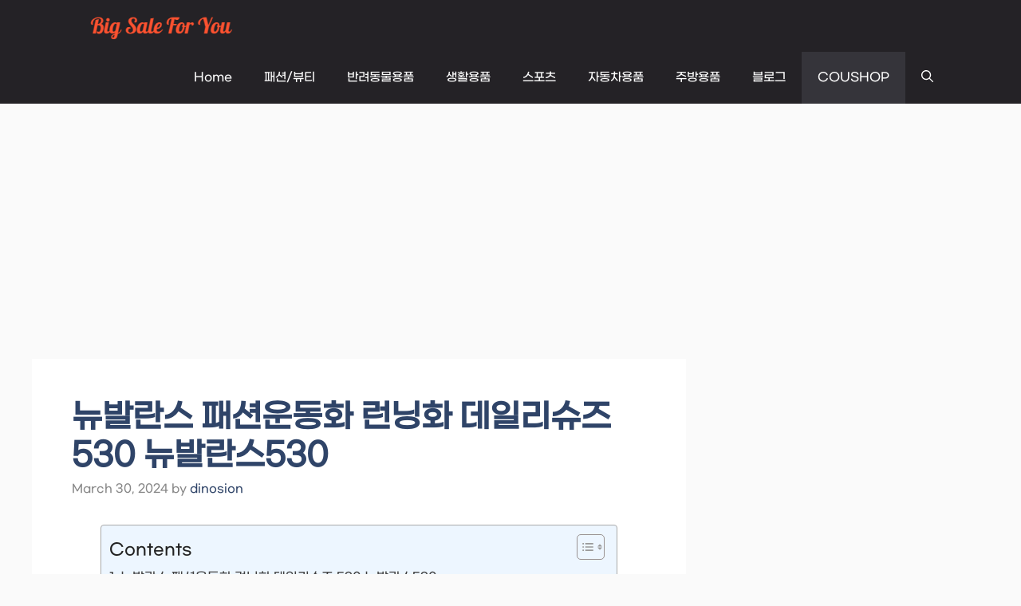

--- FILE ---
content_type: text/html; charset=UTF-8
request_url: https://bigsaleforyou.com/%EB%89%B4%EB%B0%9C%EB%9E%80%EC%8A%A4-%ED%8C%A8%EC%85%98%EC%9A%B4%EB%8F%99%ED%99%94-%EB%9F%B0%EB%8B%9D%ED%99%94-%EB%8D%B0%EC%9D%BC%EB%A6%AC%EC%8A%88%EC%A6%88-530-%EB%89%B4%EB%B0%9C%EB%9E%80%EC%8A%A4530/
body_size: 51888
content:
<!DOCTYPE html>
<html lang="en-US" prefix="og: https://ogp.me/ns#">
<head>
	<meta charset="UTF-8">
		<style>img:is([sizes="auto" i], [sizes^="auto," i]) { contain-intrinsic-size: 3000px 1500px }</style>
	<meta name="viewport" content="width=device-width, initial-scale=1">
<!-- Search Engine Optimization by Rank Math PRO - https://rankmath.com/ -->
<title>뉴발란스 패션운동화 런닝화 데일리슈즈 530 뉴발란스530</title>
<meta name="description" content="뉴발란스530"/>
<meta name="robots" content="follow, index, max-snippet:-1, max-video-preview:-1, max-image-preview:large"/>
<link rel="canonical" href="https://bigsaleforyou.com/%eb%89%b4%eb%b0%9c%eb%9e%80%ec%8a%a4-%ed%8c%a8%ec%85%98%ec%9a%b4%eb%8f%99%ed%99%94-%eb%9f%b0%eb%8b%9d%ed%99%94-%eb%8d%b0%ec%9d%bc%eb%a6%ac%ec%8a%88%ec%a6%88-530-%eb%89%b4%eb%b0%9c%eb%9e%80%ec%8a%a4530/" />
<meta property="og:locale" content="en_US" />
<meta property="og:type" content="article" />
<meta property="og:title" content="뉴발란스 패션운동화 런닝화 데일리슈즈 530 뉴발란스530" />
<meta property="og:description" content="뉴발란스530" />
<meta property="og:url" content="https://bigsaleforyou.com/%eb%89%b4%eb%b0%9c%eb%9e%80%ec%8a%a4-%ed%8c%a8%ec%85%98%ec%9a%b4%eb%8f%99%ed%99%94-%eb%9f%b0%eb%8b%9d%ed%99%94-%eb%8d%b0%ec%9d%bc%eb%a6%ac%ec%8a%88%ec%a6%88-530-%eb%89%b4%eb%b0%9c%eb%9e%80%ec%8a%a4530/" />
<meta property="og:site_name" content="Big Sale For You" />
<meta property="article:section" content="COUSHOP" />
<meta property="article:published_time" content="2024-03-30T03:00:20+09:00" />
<meta name="twitter:card" content="summary_large_image" />
<meta name="twitter:title" content="뉴발란스 패션운동화 런닝화 데일리슈즈 530 뉴발란스530" />
<meta name="twitter:description" content="뉴발란스530" />
<meta name="twitter:label1" content="Written by" />
<meta name="twitter:data1" content="dinosion" />
<meta name="twitter:label2" content="Time to read" />
<meta name="twitter:data2" content="2 minutes" />
<script type="application/ld+json" class="rank-math-schema-pro">{"@context":"https://schema.org","@graph":[{"@type":["Person","Organization"],"@id":"https://bigsaleforyou.com/#person","name":"nasaking","logo":{"@type":"ImageObject","@id":"https://bigsaleforyou.com/#logo","url":"http://bigsaleforyou.com/wp-content/uploads/2023/06/\uc81c\ubaa9\uc744-\uc785\ub825\ud574\uc8fc\uc138\uc694_-001-7.png","contentUrl":"http://bigsaleforyou.com/wp-content/uploads/2023/06/\uc81c\ubaa9\uc744-\uc785\ub825\ud574\uc8fc\uc138\uc694_-001-7.png","caption":"Big Sale For You","inLanguage":"en-US","width":"512","height":"512"},"image":{"@type":"ImageObject","@id":"https://bigsaleforyou.com/#logo","url":"http://bigsaleforyou.com/wp-content/uploads/2023/06/\uc81c\ubaa9\uc744-\uc785\ub825\ud574\uc8fc\uc138\uc694_-001-7.png","contentUrl":"http://bigsaleforyou.com/wp-content/uploads/2023/06/\uc81c\ubaa9\uc744-\uc785\ub825\ud574\uc8fc\uc138\uc694_-001-7.png","caption":"Big Sale For You","inLanguage":"en-US","width":"512","height":"512"}},{"@type":"WebSite","@id":"https://bigsaleforyou.com/#website","url":"https://bigsaleforyou.com","name":"Big Sale For You","publisher":{"@id":"https://bigsaleforyou.com/#person"},"inLanguage":"en-US"},{"@type":"ImageObject","@id":"https://thumbnail8.coupangcdn.com/thumbnails/remote/492x492ex/image/vendor_inventory/4917/f90a38ffc4fa36d5e4396b91c6c50ee7ead1174559b3ab3d437485a94aed.jpg","url":"https://thumbnail8.coupangcdn.com/thumbnails/remote/492x492ex/image/vendor_inventory/4917/f90a38ffc4fa36d5e4396b91c6c50ee7ead1174559b3ab3d437485a94aed.jpg","width":"200","height":"200","inLanguage":"en-US"},{"@type":"WebPage","@id":"https://bigsaleforyou.com/%eb%89%b4%eb%b0%9c%eb%9e%80%ec%8a%a4-%ed%8c%a8%ec%85%98%ec%9a%b4%eb%8f%99%ed%99%94-%eb%9f%b0%eb%8b%9d%ed%99%94-%eb%8d%b0%ec%9d%bc%eb%a6%ac%ec%8a%88%ec%a6%88-530-%eb%89%b4%eb%b0%9c%eb%9e%80%ec%8a%a4530/#webpage","url":"https://bigsaleforyou.com/%eb%89%b4%eb%b0%9c%eb%9e%80%ec%8a%a4-%ed%8c%a8%ec%85%98%ec%9a%b4%eb%8f%99%ed%99%94-%eb%9f%b0%eb%8b%9d%ed%99%94-%eb%8d%b0%ec%9d%bc%eb%a6%ac%ec%8a%88%ec%a6%88-530-%eb%89%b4%eb%b0%9c%eb%9e%80%ec%8a%a4530/","name":"\ub274\ubc1c\ub780\uc2a4 \ud328\uc158\uc6b4\ub3d9\ud654 \ub7f0\ub2dd\ud654 \ub370\uc77c\ub9ac\uc288\uc988 530 \ub274\ubc1c\ub780\uc2a4530","datePublished":"2024-03-30T03:00:20+09:00","dateModified":"2024-03-30T03:00:20+09:00","isPartOf":{"@id":"https://bigsaleforyou.com/#website"},"primaryImageOfPage":{"@id":"https://thumbnail8.coupangcdn.com/thumbnails/remote/492x492ex/image/vendor_inventory/4917/f90a38ffc4fa36d5e4396b91c6c50ee7ead1174559b3ab3d437485a94aed.jpg"},"inLanguage":"en-US"},{"@type":"Person","@id":"https://bigsaleforyou.com/author/dinosion/","name":"dinosion","url":"https://bigsaleforyou.com/author/dinosion/","image":{"@type":"ImageObject","@id":"https://secure.gravatar.com/avatar/983212396e0d23b7c4d0f26da8d3d56b?s=96&amp;d=mm&amp;r=g","url":"https://secure.gravatar.com/avatar/983212396e0d23b7c4d0f26da8d3d56b?s=96&amp;d=mm&amp;r=g","caption":"dinosion","inLanguage":"en-US"}},{"@type":"BlogPosting","headline":"\ub274\ubc1c\ub780\uc2a4 \ud328\uc158\uc6b4\ub3d9\ud654 \ub7f0\ub2dd\ud654 \ub370\uc77c\ub9ac\uc288\uc988 530 \ub274\ubc1c\ub780\uc2a4530","datePublished":"2024-03-30T03:00:20+09:00","dateModified":"2024-03-30T03:00:20+09:00","articleSection":"COUSHOP","author":{"@id":"https://bigsaleforyou.com/author/dinosion/","name":"dinosion"},"publisher":{"@id":"https://bigsaleforyou.com/#person"},"description":" \ub274\ubc1c\ub780\uc2a4530","name":"\ub274\ubc1c\ub780\uc2a4 \ud328\uc158\uc6b4\ub3d9\ud654 \ub7f0\ub2dd\ud654 \ub370\uc77c\ub9ac\uc288\uc988 530 \ub274\ubc1c\ub780\uc2a4530","@id":"https://bigsaleforyou.com/%eb%89%b4%eb%b0%9c%eb%9e%80%ec%8a%a4-%ed%8c%a8%ec%85%98%ec%9a%b4%eb%8f%99%ed%99%94-%eb%9f%b0%eb%8b%9d%ed%99%94-%eb%8d%b0%ec%9d%bc%eb%a6%ac%ec%8a%88%ec%a6%88-530-%eb%89%b4%eb%b0%9c%eb%9e%80%ec%8a%a4530/#richSnippet","isPartOf":{"@id":"https://bigsaleforyou.com/%eb%89%b4%eb%b0%9c%eb%9e%80%ec%8a%a4-%ed%8c%a8%ec%85%98%ec%9a%b4%eb%8f%99%ed%99%94-%eb%9f%b0%eb%8b%9d%ed%99%94-%eb%8d%b0%ec%9d%bc%eb%a6%ac%ec%8a%88%ec%a6%88-530-%eb%89%b4%eb%b0%9c%eb%9e%80%ec%8a%a4530/#webpage"},"image":{"@id":"https://thumbnail8.coupangcdn.com/thumbnails/remote/492x492ex/image/vendor_inventory/4917/f90a38ffc4fa36d5e4396b91c6c50ee7ead1174559b3ab3d437485a94aed.jpg"},"inLanguage":"en-US","mainEntityOfPage":{"@id":"https://bigsaleforyou.com/%eb%89%b4%eb%b0%9c%eb%9e%80%ec%8a%a4-%ed%8c%a8%ec%85%98%ec%9a%b4%eb%8f%99%ed%99%94-%eb%9f%b0%eb%8b%9d%ed%99%94-%eb%8d%b0%ec%9d%bc%eb%a6%ac%ec%8a%88%ec%a6%88-530-%eb%89%b4%eb%b0%9c%eb%9e%80%ec%8a%a4530/#webpage"}}]}</script>
<!-- /Rank Math WordPress SEO plugin -->

<link rel='dns-prefetch' href='//www.googletagmanager.com' />
<link rel='dns-prefetch' href='//pagead2.googlesyndication.com' />
<link href='https://fonts.gstatic.com' crossorigin rel='preconnect' />
<link href='https://fonts.googleapis.com' crossorigin rel='preconnect' />
<link rel="alternate" type="application/rss+xml" title="Big Sale For You &raquo; Feed" href="https://bigsaleforyou.com/feed/" />
<link rel="alternate" type="application/rss+xml" title="Big Sale For You &raquo; Comments Feed" href="https://bigsaleforyou.com/comments/feed/" />
<script>
window._wpemojiSettings = {"baseUrl":"https:\/\/s.w.org\/images\/core\/emoji\/15.0.3\/72x72\/","ext":".png","svgUrl":"https:\/\/s.w.org\/images\/core\/emoji\/15.0.3\/svg\/","svgExt":".svg","source":{"concatemoji":"https:\/\/bigsaleforyou.com\/wp-includes\/js\/wp-emoji-release.min.js?ver=6.7.4"}};
/*! This file is auto-generated */
!function(i,n){var o,s,e;function c(e){try{var t={supportTests:e,timestamp:(new Date).valueOf()};sessionStorage.setItem(o,JSON.stringify(t))}catch(e){}}function p(e,t,n){e.clearRect(0,0,e.canvas.width,e.canvas.height),e.fillText(t,0,0);var t=new Uint32Array(e.getImageData(0,0,e.canvas.width,e.canvas.height).data),r=(e.clearRect(0,0,e.canvas.width,e.canvas.height),e.fillText(n,0,0),new Uint32Array(e.getImageData(0,0,e.canvas.width,e.canvas.height).data));return t.every(function(e,t){return e===r[t]})}function u(e,t,n){switch(t){case"flag":return n(e,"\ud83c\udff3\ufe0f\u200d\u26a7\ufe0f","\ud83c\udff3\ufe0f\u200b\u26a7\ufe0f")?!1:!n(e,"\ud83c\uddfa\ud83c\uddf3","\ud83c\uddfa\u200b\ud83c\uddf3")&&!n(e,"\ud83c\udff4\udb40\udc67\udb40\udc62\udb40\udc65\udb40\udc6e\udb40\udc67\udb40\udc7f","\ud83c\udff4\u200b\udb40\udc67\u200b\udb40\udc62\u200b\udb40\udc65\u200b\udb40\udc6e\u200b\udb40\udc67\u200b\udb40\udc7f");case"emoji":return!n(e,"\ud83d\udc26\u200d\u2b1b","\ud83d\udc26\u200b\u2b1b")}return!1}function f(e,t,n){var r="undefined"!=typeof WorkerGlobalScope&&self instanceof WorkerGlobalScope?new OffscreenCanvas(300,150):i.createElement("canvas"),a=r.getContext("2d",{willReadFrequently:!0}),o=(a.textBaseline="top",a.font="600 32px Arial",{});return e.forEach(function(e){o[e]=t(a,e,n)}),o}function t(e){var t=i.createElement("script");t.src=e,t.defer=!0,i.head.appendChild(t)}"undefined"!=typeof Promise&&(o="wpEmojiSettingsSupports",s=["flag","emoji"],n.supports={everything:!0,everythingExceptFlag:!0},e=new Promise(function(e){i.addEventListener("DOMContentLoaded",e,{once:!0})}),new Promise(function(t){var n=function(){try{var e=JSON.parse(sessionStorage.getItem(o));if("object"==typeof e&&"number"==typeof e.timestamp&&(new Date).valueOf()<e.timestamp+604800&&"object"==typeof e.supportTests)return e.supportTests}catch(e){}return null}();if(!n){if("undefined"!=typeof Worker&&"undefined"!=typeof OffscreenCanvas&&"undefined"!=typeof URL&&URL.createObjectURL&&"undefined"!=typeof Blob)try{var e="postMessage("+f.toString()+"("+[JSON.stringify(s),u.toString(),p.toString()].join(",")+"));",r=new Blob([e],{type:"text/javascript"}),a=new Worker(URL.createObjectURL(r),{name:"wpTestEmojiSupports"});return void(a.onmessage=function(e){c(n=e.data),a.terminate(),t(n)})}catch(e){}c(n=f(s,u,p))}t(n)}).then(function(e){for(var t in e)n.supports[t]=e[t],n.supports.everything=n.supports.everything&&n.supports[t],"flag"!==t&&(n.supports.everythingExceptFlag=n.supports.everythingExceptFlag&&n.supports[t]);n.supports.everythingExceptFlag=n.supports.everythingExceptFlag&&!n.supports.flag,n.DOMReady=!1,n.readyCallback=function(){n.DOMReady=!0}}).then(function(){return e}).then(function(){var e;n.supports.everything||(n.readyCallback(),(e=n.source||{}).concatemoji?t(e.concatemoji):e.wpemoji&&e.twemoji&&(t(e.twemoji),t(e.wpemoji)))}))}((window,document),window._wpemojiSettings);
</script>
<style id='wp-emoji-styles-inline-css'>

	img.wp-smiley, img.emoji {
		display: inline !important;
		border: none !important;
		box-shadow: none !important;
		height: 1em !important;
		width: 1em !important;
		margin: 0 0.07em !important;
		vertical-align: -0.1em !important;
		background: none !important;
		padding: 0 !important;
	}
</style>
<link rel='stylesheet' id='wp-block-library-css' href='https://bigsaleforyou.com/wp-includes/css/dist/block-library/style.min.css?ver=6.7.4' media='all' />
<style id='classic-theme-styles-inline-css'>
/*! This file is auto-generated */
.wp-block-button__link{color:#fff;background-color:#32373c;border-radius:9999px;box-shadow:none;text-decoration:none;padding:calc(.667em + 2px) calc(1.333em + 2px);font-size:1.125em}.wp-block-file__button{background:#32373c;color:#fff;text-decoration:none}
</style>
<style id='global-styles-inline-css'>
:root{--wp--preset--aspect-ratio--square: 1;--wp--preset--aspect-ratio--4-3: 4/3;--wp--preset--aspect-ratio--3-4: 3/4;--wp--preset--aspect-ratio--3-2: 3/2;--wp--preset--aspect-ratio--2-3: 2/3;--wp--preset--aspect-ratio--16-9: 16/9;--wp--preset--aspect-ratio--9-16: 9/16;--wp--preset--color--black: #000000;--wp--preset--color--cyan-bluish-gray: #abb8c3;--wp--preset--color--white: #ffffff;--wp--preset--color--pale-pink: #f78da7;--wp--preset--color--vivid-red: #cf2e2e;--wp--preset--color--luminous-vivid-orange: #ff6900;--wp--preset--color--luminous-vivid-amber: #fcb900;--wp--preset--color--light-green-cyan: #7bdcb5;--wp--preset--color--vivid-green-cyan: #00d084;--wp--preset--color--pale-cyan-blue: #8ed1fc;--wp--preset--color--vivid-cyan-blue: #0693e3;--wp--preset--color--vivid-purple: #9b51e0;--wp--preset--color--contrast: var(--contrast);--wp--preset--color--contrast-2: var(--contrast-2);--wp--preset--color--contrast-3: var(--contrast-3);--wp--preset--color--base: var(--base);--wp--preset--color--base-2: var(--base-2);--wp--preset--color--base-3: var(--base-3);--wp--preset--color--accent: var(--accent);--wp--preset--color--accent-2: var(--accent-2);--wp--preset--color--accent-hover: var(--accent-hover);--wp--preset--color--highlight: var(--highlight);--wp--preset--gradient--vivid-cyan-blue-to-vivid-purple: linear-gradient(135deg,rgba(6,147,227,1) 0%,rgb(155,81,224) 100%);--wp--preset--gradient--light-green-cyan-to-vivid-green-cyan: linear-gradient(135deg,rgb(122,220,180) 0%,rgb(0,208,130) 100%);--wp--preset--gradient--luminous-vivid-amber-to-luminous-vivid-orange: linear-gradient(135deg,rgba(252,185,0,1) 0%,rgba(255,105,0,1) 100%);--wp--preset--gradient--luminous-vivid-orange-to-vivid-red: linear-gradient(135deg,rgba(255,105,0,1) 0%,rgb(207,46,46) 100%);--wp--preset--gradient--very-light-gray-to-cyan-bluish-gray: linear-gradient(135deg,rgb(238,238,238) 0%,rgb(169,184,195) 100%);--wp--preset--gradient--cool-to-warm-spectrum: linear-gradient(135deg,rgb(74,234,220) 0%,rgb(151,120,209) 20%,rgb(207,42,186) 40%,rgb(238,44,130) 60%,rgb(251,105,98) 80%,rgb(254,248,76) 100%);--wp--preset--gradient--blush-light-purple: linear-gradient(135deg,rgb(255,206,236) 0%,rgb(152,150,240) 100%);--wp--preset--gradient--blush-bordeaux: linear-gradient(135deg,rgb(254,205,165) 0%,rgb(254,45,45) 50%,rgb(107,0,62) 100%);--wp--preset--gradient--luminous-dusk: linear-gradient(135deg,rgb(255,203,112) 0%,rgb(199,81,192) 50%,rgb(65,88,208) 100%);--wp--preset--gradient--pale-ocean: linear-gradient(135deg,rgb(255,245,203) 0%,rgb(182,227,212) 50%,rgb(51,167,181) 100%);--wp--preset--gradient--electric-grass: linear-gradient(135deg,rgb(202,248,128) 0%,rgb(113,206,126) 100%);--wp--preset--gradient--midnight: linear-gradient(135deg,rgb(2,3,129) 0%,rgb(40,116,252) 100%);--wp--preset--font-size--small: 13px;--wp--preset--font-size--medium: 20px;--wp--preset--font-size--large: 36px;--wp--preset--font-size--x-large: 42px;--wp--preset--spacing--20: 0.44rem;--wp--preset--spacing--30: 0.67rem;--wp--preset--spacing--40: 1rem;--wp--preset--spacing--50: 1.5rem;--wp--preset--spacing--60: 2.25rem;--wp--preset--spacing--70: 3.38rem;--wp--preset--spacing--80: 5.06rem;--wp--preset--shadow--natural: 6px 6px 9px rgba(0, 0, 0, 0.2);--wp--preset--shadow--deep: 12px 12px 50px rgba(0, 0, 0, 0.4);--wp--preset--shadow--sharp: 6px 6px 0px rgba(0, 0, 0, 0.2);--wp--preset--shadow--outlined: 6px 6px 0px -3px rgba(255, 255, 255, 1), 6px 6px rgba(0, 0, 0, 1);--wp--preset--shadow--crisp: 6px 6px 0px rgba(0, 0, 0, 1);}:where(.is-layout-flex){gap: 0.5em;}:where(.is-layout-grid){gap: 0.5em;}body .is-layout-flex{display: flex;}.is-layout-flex{flex-wrap: wrap;align-items: center;}.is-layout-flex > :is(*, div){margin: 0;}body .is-layout-grid{display: grid;}.is-layout-grid > :is(*, div){margin: 0;}:where(.wp-block-columns.is-layout-flex){gap: 2em;}:where(.wp-block-columns.is-layout-grid){gap: 2em;}:where(.wp-block-post-template.is-layout-flex){gap: 1.25em;}:where(.wp-block-post-template.is-layout-grid){gap: 1.25em;}.has-black-color{color: var(--wp--preset--color--black) !important;}.has-cyan-bluish-gray-color{color: var(--wp--preset--color--cyan-bluish-gray) !important;}.has-white-color{color: var(--wp--preset--color--white) !important;}.has-pale-pink-color{color: var(--wp--preset--color--pale-pink) !important;}.has-vivid-red-color{color: var(--wp--preset--color--vivid-red) !important;}.has-luminous-vivid-orange-color{color: var(--wp--preset--color--luminous-vivid-orange) !important;}.has-luminous-vivid-amber-color{color: var(--wp--preset--color--luminous-vivid-amber) !important;}.has-light-green-cyan-color{color: var(--wp--preset--color--light-green-cyan) !important;}.has-vivid-green-cyan-color{color: var(--wp--preset--color--vivid-green-cyan) !important;}.has-pale-cyan-blue-color{color: var(--wp--preset--color--pale-cyan-blue) !important;}.has-vivid-cyan-blue-color{color: var(--wp--preset--color--vivid-cyan-blue) !important;}.has-vivid-purple-color{color: var(--wp--preset--color--vivid-purple) !important;}.has-black-background-color{background-color: var(--wp--preset--color--black) !important;}.has-cyan-bluish-gray-background-color{background-color: var(--wp--preset--color--cyan-bluish-gray) !important;}.has-white-background-color{background-color: var(--wp--preset--color--white) !important;}.has-pale-pink-background-color{background-color: var(--wp--preset--color--pale-pink) !important;}.has-vivid-red-background-color{background-color: var(--wp--preset--color--vivid-red) !important;}.has-luminous-vivid-orange-background-color{background-color: var(--wp--preset--color--luminous-vivid-orange) !important;}.has-luminous-vivid-amber-background-color{background-color: var(--wp--preset--color--luminous-vivid-amber) !important;}.has-light-green-cyan-background-color{background-color: var(--wp--preset--color--light-green-cyan) !important;}.has-vivid-green-cyan-background-color{background-color: var(--wp--preset--color--vivid-green-cyan) !important;}.has-pale-cyan-blue-background-color{background-color: var(--wp--preset--color--pale-cyan-blue) !important;}.has-vivid-cyan-blue-background-color{background-color: var(--wp--preset--color--vivid-cyan-blue) !important;}.has-vivid-purple-background-color{background-color: var(--wp--preset--color--vivid-purple) !important;}.has-black-border-color{border-color: var(--wp--preset--color--black) !important;}.has-cyan-bluish-gray-border-color{border-color: var(--wp--preset--color--cyan-bluish-gray) !important;}.has-white-border-color{border-color: var(--wp--preset--color--white) !important;}.has-pale-pink-border-color{border-color: var(--wp--preset--color--pale-pink) !important;}.has-vivid-red-border-color{border-color: var(--wp--preset--color--vivid-red) !important;}.has-luminous-vivid-orange-border-color{border-color: var(--wp--preset--color--luminous-vivid-orange) !important;}.has-luminous-vivid-amber-border-color{border-color: var(--wp--preset--color--luminous-vivid-amber) !important;}.has-light-green-cyan-border-color{border-color: var(--wp--preset--color--light-green-cyan) !important;}.has-vivid-green-cyan-border-color{border-color: var(--wp--preset--color--vivid-green-cyan) !important;}.has-pale-cyan-blue-border-color{border-color: var(--wp--preset--color--pale-cyan-blue) !important;}.has-vivid-cyan-blue-border-color{border-color: var(--wp--preset--color--vivid-cyan-blue) !important;}.has-vivid-purple-border-color{border-color: var(--wp--preset--color--vivid-purple) !important;}.has-vivid-cyan-blue-to-vivid-purple-gradient-background{background: var(--wp--preset--gradient--vivid-cyan-blue-to-vivid-purple) !important;}.has-light-green-cyan-to-vivid-green-cyan-gradient-background{background: var(--wp--preset--gradient--light-green-cyan-to-vivid-green-cyan) !important;}.has-luminous-vivid-amber-to-luminous-vivid-orange-gradient-background{background: var(--wp--preset--gradient--luminous-vivid-amber-to-luminous-vivid-orange) !important;}.has-luminous-vivid-orange-to-vivid-red-gradient-background{background: var(--wp--preset--gradient--luminous-vivid-orange-to-vivid-red) !important;}.has-very-light-gray-to-cyan-bluish-gray-gradient-background{background: var(--wp--preset--gradient--very-light-gray-to-cyan-bluish-gray) !important;}.has-cool-to-warm-spectrum-gradient-background{background: var(--wp--preset--gradient--cool-to-warm-spectrum) !important;}.has-blush-light-purple-gradient-background{background: var(--wp--preset--gradient--blush-light-purple) !important;}.has-blush-bordeaux-gradient-background{background: var(--wp--preset--gradient--blush-bordeaux) !important;}.has-luminous-dusk-gradient-background{background: var(--wp--preset--gradient--luminous-dusk) !important;}.has-pale-ocean-gradient-background{background: var(--wp--preset--gradient--pale-ocean) !important;}.has-electric-grass-gradient-background{background: var(--wp--preset--gradient--electric-grass) !important;}.has-midnight-gradient-background{background: var(--wp--preset--gradient--midnight) !important;}.has-small-font-size{font-size: var(--wp--preset--font-size--small) !important;}.has-medium-font-size{font-size: var(--wp--preset--font-size--medium) !important;}.has-large-font-size{font-size: var(--wp--preset--font-size--large) !important;}.has-x-large-font-size{font-size: var(--wp--preset--font-size--x-large) !important;}
:where(.wp-block-post-template.is-layout-flex){gap: 1.25em;}:where(.wp-block-post-template.is-layout-grid){gap: 1.25em;}
:where(.wp-block-columns.is-layout-flex){gap: 2em;}:where(.wp-block-columns.is-layout-grid){gap: 2em;}
:root :where(.wp-block-pullquote){font-size: 1.5em;line-height: 1.6;}
</style>
<link rel='stylesheet' id='ez-toc-css' href='https://bigsaleforyou.com/wp-content/plugins/easy-table-of-contents/assets/css/screen.min.css?ver=2.0.80' media='all' />
<style id='ez-toc-inline-css'>
div#ez-toc-container .ez-toc-title {font-size: 120%;}div#ez-toc-container .ez-toc-title {font-weight: 500;}div#ez-toc-container ul li , div#ez-toc-container ul li a {font-size: 95%;}div#ez-toc-container ul li , div#ez-toc-container ul li a {font-weight: 500;}div#ez-toc-container nav ul ul li {font-size: 90%;}div#ez-toc-container {width: 90%;}.ez-toc-box-title {font-weight: bold; margin-bottom: 10px; text-align: center; text-transform: uppercase; letter-spacing: 1px; color: #666; padding-bottom: 5px;position:absolute;top:-4%;left:5%;background-color: inherit;transition: top 0.3s ease;}.ez-toc-box-title.toc-closed {top:-25%;}
.ez-toc-container-direction {direction: ltr;}.ez-toc-counter ul{counter-reset: item ;}.ez-toc-counter nav ul li a::before {content: counters(item, '.', decimal) '. ';display: inline-block;counter-increment: item;flex-grow: 0;flex-shrink: 0;margin-right: .2em; float: left; }.ez-toc-widget-direction {direction: ltr;}.ez-toc-widget-container ul{counter-reset: item ;}.ez-toc-widget-container nav ul li a::before {content: counters(item, '.', decimal) '. ';display: inline-block;counter-increment: item;flex-grow: 0;flex-shrink: 0;margin-right: .2em; float: left; }
</style>
<link rel='stylesheet' id='generate-widget-areas-css' href='https://bigsaleforyou.com/wp-content/themes/generatepress/assets/css/components/widget-areas.min.css?ver=3.3.1' media='all' />
<link rel='stylesheet' id='generate-style-css' href='https://bigsaleforyou.com/wp-content/themes/generatepress/assets/css/main.min.css?ver=3.3.1' media='all' />
<style id='generate-style-inline-css'>
body{background-color:var(--base);color:var(--contrast);}a{color:#1b78e2;}a:hover, a:focus, a:active{color:var(--accent-hover);}.wp-block-group__inner-container{max-width:1200px;margin-left:auto;margin-right:auto;}:root{--contrast:#212121;--contrast-2:#2f4468;--contrast-3:#878787;--base:#fafafa;--base-2:#f7f8f9;--base-3:#ffffff;--accent:#242226;--accent-2:#1b78e2;--accent-hover:#35343a;--highlight:#83b0de;}:root .has-contrast-color{color:var(--contrast);}:root .has-contrast-background-color{background-color:var(--contrast);}:root .has-contrast-2-color{color:var(--contrast-2);}:root .has-contrast-2-background-color{background-color:var(--contrast-2);}:root .has-contrast-3-color{color:var(--contrast-3);}:root .has-contrast-3-background-color{background-color:var(--contrast-3);}:root .has-base-color{color:var(--base);}:root .has-base-background-color{background-color:var(--base);}:root .has-base-2-color{color:var(--base-2);}:root .has-base-2-background-color{background-color:var(--base-2);}:root .has-base-3-color{color:var(--base-3);}:root .has-base-3-background-color{background-color:var(--base-3);}:root .has-accent-color{color:var(--accent);}:root .has-accent-background-color{background-color:var(--accent);}:root .has-accent-2-color{color:var(--accent-2);}:root .has-accent-2-background-color{background-color:var(--accent-2);}:root .has-accent-hover-color{color:var(--accent-hover);}:root .has-accent-hover-background-color{background-color:var(--accent-hover);}:root .has-highlight-color{color:var(--highlight);}:root .has-highlight-background-color{background-color:var(--highlight);}.gp-modal:not(.gp-modal--open):not(.gp-modal--transition){display:none;}.gp-modal--transition:not(.gp-modal--open){pointer-events:none;}.gp-modal-overlay:not(.gp-modal-overlay--open):not(.gp-modal--transition){display:none;}.gp-modal__overlay{display:none;position:fixed;top:0;left:0;right:0;bottom:0;background:rgba(0,0,0,0.2);display:flex;justify-content:center;align-items:center;z-index:10000;backdrop-filter:blur(3px);transition:opacity 500ms ease;opacity:0;}.gp-modal--open:not(.gp-modal--transition) .gp-modal__overlay{opacity:1;}.gp-modal__container{max-width:100%;max-height:100vh;transform:scale(0.9);transition:transform 500ms ease;padding:0 10px;}.gp-modal--open:not(.gp-modal--transition) .gp-modal__container{transform:scale(1);}.search-modal-fields{display:flex;}.gp-search-modal .gp-modal__overlay{align-items:flex-start;padding-top:25vh;background:var(--gp-search-modal-overlay-bg-color);}.search-modal-form{width:500px;max-width:100%;background-color:var(--gp-search-modal-bg-color);color:var(--gp-search-modal-text-color);}.search-modal-form .search-field, .search-modal-form .search-field:focus{width:100%;height:60px;background-color:transparent;border:0;appearance:none;color:currentColor;}.search-modal-fields button, .search-modal-fields button:active, .search-modal-fields button:focus, .search-modal-fields button:hover{background-color:transparent;border:0;color:currentColor;width:60px;}body, button, input, select, textarea{font-family:Open Sans, sans-serif;font-size:17px;}.main-title{font-size:25px;}.widget-title{font-weight:600;}button:not(.menu-toggle),html input[type="button"],input[type="reset"],input[type="submit"],.button,.wp-block-button .wp-block-button__link{font-size:15px;}h1{font-weight:600;font-size:40px;}h2{font-weight:600;font-size:30px;}h3{font-size:20px;}.top-bar{background-color:#636363;color:#ffffff;}.top-bar a{color:#ffffff;}.top-bar a:hover{color:#303030;}.site-header{background-color:#ffffff;color:#3a3a3a;}.site-header a{color:#3a3a3a;}.main-title a,.main-title a:hover{color:#ffffff;}.site-description{color:#757575;}.main-navigation,.main-navigation ul ul{background-color:var(--accent);}.main-navigation .main-nav ul li a, .main-navigation .menu-toggle, .main-navigation .menu-bar-items{color:var(--base-3);}.main-navigation .main-nav ul li:not([class*="current-menu-"]):hover > a, .main-navigation .main-nav ul li:not([class*="current-menu-"]):focus > a, .main-navigation .main-nav ul li.sfHover:not([class*="current-menu-"]) > a, .main-navigation .menu-bar-item:hover > a, .main-navigation .menu-bar-item.sfHover > a{color:var(--base-3);background-color:var(--accent-hover);}button.menu-toggle:hover,button.menu-toggle:focus{color:var(--base-3);}.main-navigation .main-nav ul li[class*="current-menu-"] > a{color:var(--base-3);background-color:var(--accent-hover);}.navigation-search input[type="search"],.navigation-search input[type="search"]:active, .navigation-search input[type="search"]:focus, .main-navigation .main-nav ul li.search-item.active > a, .main-navigation .menu-bar-items .search-item.active > a{color:var(--base-3);background-color:var(--accent-hover);}.separate-containers .inside-article, .separate-containers .comments-area, .separate-containers .page-header, .one-container .container, .separate-containers .paging-navigation, .inside-page-header{background-color:var(--base-3);}.inside-article a,.paging-navigation a,.comments-area a,.page-header a{color:var(--accent-2);}.inside-article a:hover,.paging-navigation a:hover,.comments-area a:hover,.page-header a:hover{color:var(--accent-hover);}.entry-title a{color:var(--contrast-2);}.entry-title a:hover{color:var(--accent-hover);}.entry-meta{color:var(--contrast-3);}.entry-meta a{color:var(--contrast-2);}.entry-meta a:hover{color:var(--accent-hover);}h1{color:var(--contrast-2);}h2{color:var(--contrast-2);}h3{color:var(--contrast-2);}.sidebar .widget{background-color:#ffffff;}.sidebar .widget a{color:var(--accent-2);}.sidebar .widget a:hover{color:var(--accent-hover);}.sidebar .widget .widget-title{color:#000000;}.footer-widgets{color:var(--base-3);background-color:var(--contrast-2);}.footer-widgets a{color:var(--base-3);}.footer-widgets a:hover{color:var(--base-3);}.footer-widgets .widget-title{color:var(--base-2);}.site-info{color:var(--contrast-2);}.site-info a{color:var(--contrast-2);}.site-info a:hover{color:var(--accent-hover);}.footer-bar .widget_nav_menu .current-menu-item a{color:var(--accent-hover);}input[type="text"],input[type="email"],input[type="url"],input[type="password"],input[type="search"],input[type="tel"],input[type="number"],textarea,select{color:var(--contrast);background-color:#fafafa;border-color:var(--contrast);}input[type="text"]:focus,input[type="email"]:focus,input[type="url"]:focus,input[type="password"]:focus,input[type="search"]:focus,input[type="tel"]:focus,input[type="number"]:focus,textarea:focus,select:focus{color:var(--contrast-3);background-color:#ffffff;border-color:var(--contrast-3);}button,html input[type="button"],input[type="reset"],input[type="submit"],a.button,a.wp-block-button__link:not(.has-background){color:#ffffff;background-color:var(--accent);}button:hover,html input[type="button"]:hover,input[type="reset"]:hover,input[type="submit"]:hover,a.button:hover,button:focus,html input[type="button"]:focus,input[type="reset"]:focus,input[type="submit"]:focus,a.button:focus,a.wp-block-button__link:not(.has-background):active,a.wp-block-button__link:not(.has-background):focus,a.wp-block-button__link:not(.has-background):hover{color:#ffffff;background-color:var(--accent-hover);}a.generate-back-to-top{background-color:rgba( 0,0,0,0.4 );color:#ffffff;}a.generate-back-to-top:hover,a.generate-back-to-top:focus{background-color:rgba( 0,0,0,0.6 );color:#ffffff;}:root{--gp-search-modal-bg-color:var(--base-3);--gp-search-modal-text-color:var(--contrast);--gp-search-modal-overlay-bg-color:rgba(0,0,0,0.2);}@media (max-width: 768px){.main-navigation .menu-bar-item:hover > a, .main-navigation .menu-bar-item.sfHover > a{background:none;color:var(--base-3);}}.inside-top-bar{padding:10px;}.inside-header{padding:40px;}.nav-below-header .main-navigation .inside-navigation.grid-container, .nav-above-header .main-navigation .inside-navigation.grid-container{padding:0px 20px 0px 20px;}.separate-containers .inside-article, .separate-containers .comments-area, .separate-containers .page-header, .separate-containers .paging-navigation, .one-container .site-content, .inside-page-header{padding:50px;}.site-main .wp-block-group__inner-container{padding:50px;}.separate-containers .paging-navigation{padding-top:20px;padding-bottom:20px;}.entry-content .alignwide, body:not(.no-sidebar) .entry-content .alignfull{margin-left:-50px;width:calc(100% + 100px);max-width:calc(100% + 100px);}.one-container.right-sidebar .site-main,.one-container.both-right .site-main{margin-right:50px;}.one-container.left-sidebar .site-main,.one-container.both-left .site-main{margin-left:50px;}.one-container.both-sidebars .site-main{margin:0px 50px 0px 50px;}.one-container.archive .post:not(:last-child):not(.is-loop-template-item), .one-container.blog .post:not(:last-child):not(.is-loop-template-item){padding-bottom:50px;}.main-navigation .main-nav ul li a,.menu-toggle,.main-navigation .menu-bar-item > a{line-height:65px;}.navigation-search input[type="search"]{height:65px;}.rtl .menu-item-has-children .dropdown-menu-toggle{padding-left:20px;}.rtl .main-navigation .main-nav ul li.menu-item-has-children > a{padding-right:20px;}.widget-area .widget{padding:50px;}.inside-site-info{padding:20px;}@media (max-width:768px){.separate-containers .inside-article, .separate-containers .comments-area, .separate-containers .page-header, .separate-containers .paging-navigation, .one-container .site-content, .inside-page-header{padding:30px;}.site-main .wp-block-group__inner-container{padding:30px;}.inside-site-info{padding-right:10px;padding-left:10px;}.entry-content .alignwide, body:not(.no-sidebar) .entry-content .alignfull{margin-left:-30px;width:calc(100% + 60px);max-width:calc(100% + 60px);}.one-container .site-main .paging-navigation{margin-bottom:20px;}}/* End cached CSS */.is-right-sidebar{width:30%;}.is-left-sidebar{width:25%;}.site-content .content-area{width:70%;}@media (max-width: 768px){.main-navigation .menu-toggle,.sidebar-nav-mobile:not(#sticky-placeholder){display:block;}.main-navigation ul,.gen-sidebar-nav,.main-navigation:not(.slideout-navigation):not(.toggled) .main-nav > ul,.has-inline-mobile-toggle #site-navigation .inside-navigation > *:not(.navigation-search):not(.main-nav){display:none;}.nav-align-right .inside-navigation,.nav-align-center .inside-navigation{justify-content:space-between;}}
.dynamic-author-image-rounded{border-radius:100%;}.dynamic-featured-image, .dynamic-author-image{vertical-align:middle;}.one-container.blog .dynamic-content-template:not(:last-child), .one-container.archive .dynamic-content-template:not(:last-child){padding-bottom:0px;}.dynamic-entry-excerpt > p:last-child{margin-bottom:0px;}
.main-navigation .main-nav ul li a,.menu-toggle,.main-navigation .menu-bar-item > a{transition: line-height 300ms ease}.main-navigation.toggled .main-nav > ul{background-color: var(--accent)}.sticky-enabled .gen-sidebar-nav.is_stuck .main-navigation {margin-bottom: 0px;}.sticky-enabled .gen-sidebar-nav.is_stuck {z-index: 500;}.sticky-enabled .main-navigation.is_stuck {box-shadow: 0 2px 2px -2px rgba(0, 0, 0, .2);}.navigation-stick:not(.gen-sidebar-nav) {left: 0;right: 0;width: 100% !important;}.nav-float-right .navigation-stick {width: 100% !important;left: 0;}.nav-float-right .navigation-stick .navigation-branding {margin-right: auto;}.main-navigation.has-sticky-branding:not(.grid-container) .inside-navigation:not(.grid-container) .navigation-branding{margin-left: 10px;}
</style>
<link rel='stylesheet' id='generate-google-fonts-css' href='https://fonts.googleapis.com/css?family=Open+Sans%3A300%2Cregular%2Citalic%2C600%2C700&#038;display=auto&#038;ver=3.3.1' media='all' />
<style id='generateblocks-inline-css'>
.gb-container-d1f47294{max-width:1200px;display:flex;justify-content:space-between;padding:20px;margin-right:auto;margin-left:auto;}.gb-container-d1f47294 a{color:var(--contrast-2);}div.gb-headline-e41178b2{font-size:15px;}@media (max-width: 1024px) {.gb-container-d1f47294{flex-direction:column;align-items:center;justify-content:center;row-gap:20px;}}@media (max-width: 767px) {div.gb-headline-e41178b2{text-align:center;}}:root{--gb-container-width:1200px;}.gb-container .wp-block-image img{vertical-align:middle;}.gb-grid-wrapper .wp-block-image{margin-bottom:0;}.gb-highlight{background:none;}.gb-shape{line-height:0;}
</style>
<link rel='stylesheet' id='generate-navigation-branding-css' href='https://bigsaleforyou.com/wp-content/plugins/gp-premium/menu-plus/functions/css/navigation-branding-flex.min.css?ver=2.4.1' media='all' />
<style id='generate-navigation-branding-inline-css'>
.main-navigation.has-branding .inside-navigation.grid-container, .main-navigation.has-branding.grid-container .inside-navigation:not(.grid-container){padding:0px 50px 0px 50px;}.main-navigation.has-branding:not(.grid-container) .inside-navigation:not(.grid-container) .navigation-branding{margin-left:10px;}.navigation-branding img, .site-logo.mobile-header-logo img{height:65px;width:auto;}.navigation-branding .main-title{line-height:65px;}@media (max-width: 768px){.main-navigation.has-branding.nav-align-center .menu-bar-items, .main-navigation.has-sticky-branding.navigation-stick.nav-align-center .menu-bar-items{margin-left:auto;}.navigation-branding{margin-right:auto;margin-left:10px;}.navigation-branding .main-title, .mobile-header-navigation .site-logo{margin-left:10px;}.main-navigation.has-branding .inside-navigation.grid-container{padding:0px;}}
</style>
<script src="https://bigsaleforyou.com/wp-includes/js/jquery/jquery.min.js?ver=3.7.1" id="jquery-core-js"></script>
<script src="https://bigsaleforyou.com/wp-includes/js/jquery/jquery-migrate.min.js?ver=3.4.1" id="jquery-migrate-js"></script>

<!-- Google tag (gtag.js) snippet added by Site Kit -->
<!-- Google Analytics snippet added by Site Kit -->
<script src="https://www.googletagmanager.com/gtag/js?id=GT-NFPDLB3" id="google_gtagjs-js" async></script>
<script id="google_gtagjs-js-after">
window.dataLayer = window.dataLayer || [];function gtag(){dataLayer.push(arguments);}
gtag("set","linker",{"domains":["bigsaleforyou.com"]});
gtag("js", new Date());
gtag("set", "developer_id.dZTNiMT", true);
gtag("config", "GT-NFPDLB3");
</script>
<link rel="https://api.w.org/" href="https://bigsaleforyou.com/wp-json/" /><link rel="alternate" title="JSON" type="application/json" href="https://bigsaleforyou.com/wp-json/wp/v2/posts/55050" /><link rel="EditURI" type="application/rsd+xml" title="RSD" href="https://bigsaleforyou.com/xmlrpc.php?rsd" />
<meta name="generator" content="WordPress 6.7.4" />
<link rel='shortlink' href='https://bigsaleforyou.com/?p=55050' />
<link rel="alternate" title="oEmbed (JSON)" type="application/json+oembed" href="https://bigsaleforyou.com/wp-json/oembed/1.0/embed?url=https%3A%2F%2Fbigsaleforyou.com%2F%25eb%2589%25b4%25eb%25b0%259c%25eb%259e%2580%25ec%258a%25a4-%25ed%258c%25a8%25ec%2585%2598%25ec%259a%25b4%25eb%258f%2599%25ed%2599%2594-%25eb%259f%25b0%25eb%258b%259d%25ed%2599%2594-%25eb%258d%25b0%25ec%259d%25bc%25eb%25a6%25ac%25ec%258a%2588%25ec%25a6%2588-530-%25eb%2589%25b4%25eb%25b0%259c%25eb%259e%2580%25ec%258a%25a4530%2F" />
<link rel="alternate" title="oEmbed (XML)" type="text/xml+oembed" href="https://bigsaleforyou.com/wp-json/oembed/1.0/embed?url=https%3A%2F%2Fbigsaleforyou.com%2F%25eb%2589%25b4%25eb%25b0%259c%25eb%259e%2580%25ec%258a%25a4-%25ed%258c%25a8%25ec%2585%2598%25ec%259a%25b4%25eb%258f%2599%25ed%2599%2594-%25eb%259f%25b0%25eb%258b%259d%25ed%2599%2594-%25eb%258d%25b0%25ec%259d%25bc%25eb%25a6%25ac%25ec%258a%2588%25ec%25a6%2588-530-%25eb%2589%25b4%25eb%25b0%259c%25eb%259e%2580%25ec%258a%25a4530%2F&#038;format=xml" />
<!-- FIFU:meta:begin:image -->
<meta property="og:image" content="https://thumbnail8.coupangcdn.com/thumbnails/remote/492x492ex/image/vendor_inventory/4917/f90a38ffc4fa36d5e4396b91c6c50ee7ead1174559b3ab3d437485a94aed.jpg" />
<!-- FIFU:meta:end:image --><!-- FIFU:meta:begin:twitter -->
<meta name="twitter:card" content="summary_large_image" />
<meta name="twitter:title" content="뉴발란스 패션운동화 런닝화 데일리슈즈 530 뉴발란스530" />
<meta name="twitter:description" content="" />
<meta name="twitter:image" content="https://thumbnail8.coupangcdn.com/thumbnails/remote/492x492ex/image/vendor_inventory/4917/f90a38ffc4fa36d5e4396b91c6c50ee7ead1174559b3ab3d437485a94aed.jpg" />
<!-- FIFU:meta:end:twitter --><meta name="generator" content="Site Kit by Google 1.171.0" /><!-- Analytics by WP Statistics - https://wp-statistics.com -->

<!-- Google AdSense meta tags added by Site Kit -->
<meta name="google-adsense-platform-account" content="ca-host-pub-2644536267352236">
<meta name="google-adsense-platform-domain" content="sitekit.withgoogle.com">
<!-- End Google AdSense meta tags added by Site Kit -->

<!-- Google AdSense snippet added by Site Kit -->
<script async src="https://pagead2.googlesyndication.com/pagead/js/adsbygoogle.js?client=ca-pub-5269456004696011&amp;host=ca-host-pub-2644536267352236" crossorigin="anonymous"></script>

<!-- End Google AdSense snippet added by Site Kit -->
<meta name="agd-partner-manual-verification" />
<!-- Google tag (gtag.js) -->
<script async src="https://www.googletagmanager.com/gtag/js?id=G-X3GBSHKD25"></script>
<script>
  window.dataLayer = window.dataLayer || [];
  function gtag(){dataLayer.push(arguments);}
  gtag('js', new Date());

  gtag('config', 'G-X3GBSHKD25');
</script>

<script async src="https://pagead2.googlesyndication.com/pagead/js/adsbygoogle.js?client=ca-pub-5269456004696011"
     crossorigin="anonymous"></script>

<meta name="naver-site-verification" content="4228946b0a3675aeb0feae90cf25c4dcf755264f" />


<link rel="stylesheet" type="text/css" href="https://dinosion.com/css/dinosion.css">

<link rel="icon" href="https://bigsaleforyou.com/wp-content/uploads/2023/06/cropped-제목을-입력해주세요_-001-7-32x32.png" sizes="32x32" />
<link rel="icon" href="https://bigsaleforyou.com/wp-content/uploads/2023/06/cropped-제목을-입력해주세요_-001-7-192x192.png" sizes="192x192" />
<link rel="apple-touch-icon" href="https://bigsaleforyou.com/wp-content/uploads/2023/06/cropped-제목을-입력해주세요_-001-7-180x180.png" />
<meta name="msapplication-TileImage" content="https://bigsaleforyou.com/wp-content/uploads/2023/06/cropped-제목을-입력해주세요_-001-7-270x270.png" />

<!-- FIFU:jsonld:begin -->
<script type="application/ld+json">{"@context":"https://schema.org","@graph":[{"@type":"ImageObject","@id":"https://thumbnail8.coupangcdn.com/thumbnails/remote/492x492ex/image/vendor_inventory/4917/f90a38ffc4fa36d5e4396b91c6c50ee7ead1174559b3ab3d437485a94aed.jpg","url":"https://thumbnail8.coupangcdn.com/thumbnails/remote/492x492ex/image/vendor_inventory/4917/f90a38ffc4fa36d5e4396b91c6c50ee7ead1174559b3ab3d437485a94aed.jpg","contentUrl":"https://thumbnail8.coupangcdn.com/thumbnails/remote/492x492ex/image/vendor_inventory/4917/f90a38ffc4fa36d5e4396b91c6c50ee7ead1174559b3ab3d437485a94aed.jpg","mainEntityOfPage":"https://bigsaleforyou.com/%eb%89%b4%eb%b0%9c%eb%9e%80%ec%8a%a4-%ed%8c%a8%ec%85%98%ec%9a%b4%eb%8f%99%ed%99%94-%eb%9f%b0%eb%8b%9d%ed%99%94-%eb%8d%b0%ec%9d%bc%eb%a6%ac%ec%8a%88%ec%a6%88-530-%eb%89%b4%eb%b0%9c%eb%9e%80%ec%8a%a4530/"}]}</script>
<!-- FIFU:jsonld:end -->
		<style id="wp-custom-css">
			body {
	line-height:2.5
}
/* GeneratePress Site CSS */ .inside-article,
.sidebar .widget,
.comments-area, .gb-query-loop-item:not(.sidebar .gb-query-loop-item),.container-widget {
	border-right: 2px solid rgba(0, 0, 0, 0.07);
	border-bottom: 2px solid rgba(0, 0, 0, 0.07);
	box-shadow: 0 0 10px rgba(232, 234, 237, 0.5);
}
 /* End GeneratePress Site CSS */



@font-face {
    font-family: 'GmarketSansMedium';
    src: url('https://cdn.jsdelivr.net/gh/projectnoonnu/noonfonts_2001@1.1/GmarketSansMedium.woff') format('woff');
    font-weight: normal;
    font-style: normal;
	display:swap
}

*{font-family: 'GmarketSansMedium'}

/* 

.blockbest {
       
    box-shadow: 5px 5px 15px #28385B4D;
    box-sizing: border-box;
    
    border-radius: 20px;
    margin-bottom: 25px;
    flex-direction: column;
    background-color: #fff;
   }


.blockproduct {
       
    box-shadow: 5px 5px 15px #28385B4D;
    box-sizing: border-box;
    
    border-radius: 20px;
    margin-bottom: 25px;
    flex-direction: column;
    background-color: #fff;
   } */		</style>
		<style>
.ai-viewports                 {--ai: 1;}
.ai-viewport-3                { display: none !important;}
.ai-viewport-2                { display: none !important;}
.ai-viewport-1                { display: inherit !important;}
.ai-viewport-0                { display: none !important;}
@media (min-width: 768px) and (max-width: 979px) {
.ai-viewport-1                { display: none !important;}
.ai-viewport-2                { display: inherit !important;}
}
@media (max-width: 767px) {
.ai-viewport-1                { display: none !important;}
.ai-viewport-3                { display: inherit !important;}
}
.ai-rotate {position: relative;}
.ai-rotate-hidden {visibility: hidden;}
.ai-rotate-hidden-2 {position: absolute; top: 0; left: 0; width: 100%; height: 100%;}
.ai-list-data, .ai-ip-data, .ai-filter-check, .ai-fallback, .ai-list-block, .ai-list-block-ip, .ai-list-block-filter {visibility: hidden; position: absolute; width: 50%; height: 1px; top: -1000px; z-index: -9999; margin: 0px!important;}
.ai-list-data, .ai-ip-data, .ai-filter-check, .ai-fallback {min-width: 1px;}
</style>
</head>

<body class="post-template-default single single-post postid-55050 single-format-standard wp-custom-logo wp-embed-responsive post-image-above-header post-image-aligned-center sticky-menu-no-transition sticky-enabled both-sticky-menu right-sidebar nav-below-header separate-containers header-aligned-left dropdown-hover" itemtype="https://schema.org/Blog" itemscope>

	<a class="screen-reader-text skip-link" href="#content" title="Skip to content">Skip to content</a>		<nav class="auto-hide-sticky has-branding main-navigation nav-align-right has-menu-bar-items sub-menu-right" id="site-navigation" aria-label="Primary"  itemtype="https://schema.org/SiteNavigationElement" itemscope>
			<div class="inside-navigation grid-container">
				<div class="navigation-branding"><div class="site-logo">
						<a href="https://bigsaleforyou.com/" title="Big Sale For You" rel="home">
							<img  class="header-image is-logo-image" alt="Big Sale For You" src="https://bigsaleforyou.com/wp-content/uploads/2023/07/cropped-Please-enter-a-title_-001-8.png" title="Big Sale For You" width="350" height="70" />
						</a>
					</div></div>				<button class="menu-toggle" aria-controls="primary-menu" aria-expanded="false">
					<span class="gp-icon icon-menu-bars"><svg viewBox="0 0 512 512" aria-hidden="true" xmlns="http://www.w3.org/2000/svg" width="1em" height="1em"><path d="M0 96c0-13.255 10.745-24 24-24h464c13.255 0 24 10.745 24 24s-10.745 24-24 24H24c-13.255 0-24-10.745-24-24zm0 160c0-13.255 10.745-24 24-24h464c13.255 0 24 10.745 24 24s-10.745 24-24 24H24c-13.255 0-24-10.745-24-24zm0 160c0-13.255 10.745-24 24-24h464c13.255 0 24 10.745 24 24s-10.745 24-24 24H24c-13.255 0-24-10.745-24-24z" /></svg><svg viewBox="0 0 512 512" aria-hidden="true" xmlns="http://www.w3.org/2000/svg" width="1em" height="1em"><path d="M71.029 71.029c9.373-9.372 24.569-9.372 33.942 0L256 222.059l151.029-151.03c9.373-9.372 24.569-9.372 33.942 0 9.372 9.373 9.372 24.569 0 33.942L289.941 256l151.03 151.029c9.372 9.373 9.372 24.569 0 33.942-9.373 9.372-24.569 9.372-33.942 0L256 289.941l-151.029 151.03c-9.373 9.372-24.569 9.372-33.942 0-9.372-9.373-9.372-24.569 0-33.942L222.059 256 71.029 104.971c-9.372-9.373-9.372-24.569 0-33.942z" /></svg></span><span class="mobile-menu">Menu</span>				</button>
				<div id="primary-menu" class="main-nav"><ul id="menu-primary-marketer" class=" menu sf-menu"><li id="menu-item-6047" class="menu-item menu-item-type-custom menu-item-object-custom menu-item-6047"><a href="https://link.coupang.com/a/baeysP">Home</a></li>
<li id="menu-item-6170" class="menu-item menu-item-type-taxonomy menu-item-object-category menu-item-6170"><a href="https://bigsaleforyou.com/category/%ed%8c%a8%ec%85%98/">패션/뷰티</a></li>
<li id="menu-item-6164" class="menu-item menu-item-type-taxonomy menu-item-object-category menu-item-6164"><a href="https://bigsaleforyou.com/category/%eb%b0%98%eb%a0%a4%eb%8f%99%eb%ac%bc%ec%9a%a9%ed%92%88/">반려동물용품</a></li>
<li id="menu-item-6166" class="menu-item menu-item-type-taxonomy menu-item-object-category menu-item-6166"><a href="https://bigsaleforyou.com/category/%ec%83%9d%ed%99%9c%ec%9a%a9%ed%92%88/">생활용품</a></li>
<li id="menu-item-6167" class="menu-item menu-item-type-taxonomy menu-item-object-category menu-item-6167"><a href="https://bigsaleforyou.com/category/%ec%8a%a4%ed%8f%ac%ec%b8%a0/">스포츠</a></li>
<li id="menu-item-6168" class="menu-item menu-item-type-taxonomy menu-item-object-category menu-item-6168"><a href="https://bigsaleforyou.com/category/%ec%9e%90%eb%8f%99%ec%b0%a8%ec%9a%a9%ed%92%88/">자동차용품</a></li>
<li id="menu-item-6169" class="menu-item menu-item-type-taxonomy menu-item-object-category menu-item-6169"><a href="https://bigsaleforyou.com/category/%ec%a3%bc%eb%b0%a9%ec%9a%a9%ed%92%88/">주방용품</a></li>
<li id="menu-item-6165" class="menu-item menu-item-type-taxonomy menu-item-object-category menu-item-6165"><a href="https://bigsaleforyou.com/category/%eb%b8%94%eb%a1%9c%ea%b7%b8/">블로그</a></li>
<li id="menu-item-34012" class="menu-item menu-item-type-taxonomy menu-item-object-category current-post-ancestor current-menu-parent current-post-parent menu-item-34012"><a href="https://bigsaleforyou.com/category/coushop/">COUSHOP</a></li>
</ul></div><div class="menu-bar-items">	<span class="menu-bar-item">
		<a href="#" role="button" aria-label="Open search" data-gpmodal-trigger="gp-search"><span class="gp-icon icon-search"><svg viewBox="0 0 512 512" aria-hidden="true" xmlns="http://www.w3.org/2000/svg" width="1em" height="1em"><path fill-rule="evenodd" clip-rule="evenodd" d="M208 48c-88.366 0-160 71.634-160 160s71.634 160 160 160 160-71.634 160-160S296.366 48 208 48zM0 208C0 93.125 93.125 0 208 0s208 93.125 208 208c0 48.741-16.765 93.566-44.843 129.024l133.826 134.018c9.366 9.379 9.355 24.575-.025 33.941-9.379 9.366-24.575 9.355-33.941-.025L337.238 370.987C301.747 399.167 256.839 416 208 416 93.125 416 0 322.875 0 208z" /></svg><svg viewBox="0 0 512 512" aria-hidden="true" xmlns="http://www.w3.org/2000/svg" width="1em" height="1em"><path d="M71.029 71.029c9.373-9.372 24.569-9.372 33.942 0L256 222.059l151.029-151.03c9.373-9.372 24.569-9.372 33.942 0 9.372 9.373 9.372 24.569 0 33.942L289.941 256l151.03 151.029c9.372 9.373 9.372 24.569 0 33.942-9.373 9.372-24.569 9.372-33.942 0L256 289.941l-151.029 151.03c-9.373 9.372-24.569 9.372-33.942 0-9.372-9.373-9.372-24.569 0-33.942L222.059 256 71.029 104.971c-9.372-9.373-9.372-24.569 0-33.942z" /></svg></span></a>
	</span>
	</div>			</div>
		</nav>
		
	<div class="site grid-container container hfeed" id="page">
				<div class="site-content" id="content">
			
	<div class="content-area" id="primary">
		<main class="site-main" id="main">
			
<article id="post-55050" class="post-55050 post type-post status-publish format-standard has-post-thumbnail hentry category-coushop" itemtype="https://schema.org/CreativeWork" itemscope>
	<div class="inside-article">
					<header class="entry-header" aria-label="Content">
				<h1 class="entry-title" itemprop="headline">뉴발란스 패션운동화 런닝화 데일리슈즈 530 뉴발란스530</h1>		<div class="entry-meta">
			<span class="posted-on"><time class="entry-date published" datetime="2024-03-30T03:00:20+09:00" itemprop="datePublished">March 30, 2024</time></span> <span class="byline">by <span class="author vcard" itemprop="author" itemtype="https://schema.org/Person" itemscope><a class="url fn n" href="https://bigsaleforyou.com/author/dinosion/" title="View all posts by dinosion" rel="author" itemprop="url"><span class="author-name" itemprop="name">dinosion</span></a></span></span> 		</div>
					</header>
			
		<div class="entry-content" itemprop="text">
			<div id="ez-toc-container" class="ez-toc-v2_0_80 ez-toc-wrap-center counter-hierarchy ez-toc-counter ez-toc-light-blue ez-toc-container-direction">
<div class="ez-toc-title-container">
<p class="ez-toc-title" style="cursor:inherit">Contents</p>
<span class="ez-toc-title-toggle"><a href="#" class="ez-toc-pull-right ez-toc-btn ez-toc-btn-xs ez-toc-btn-default ez-toc-toggle" aria-label="Toggle Table of Content"><span class="ez-toc-js-icon-con"><span class=""><span class="eztoc-hide" style="display:none;">Toggle</span><span class="ez-toc-icon-toggle-span"><svg style="fill: #999;color:#999" xmlns="http://www.w3.org/2000/svg" class="list-377408" width="20px" height="20px" viewBox="0 0 24 24" fill="none"><path d="M6 6H4v2h2V6zm14 0H8v2h12V6zM4 11h2v2H4v-2zm16 0H8v2h12v-2zM4 16h2v2H4v-2zm16 0H8v2h12v-2z" fill="currentColor"></path></svg><svg style="fill: #999;color:#999" class="arrow-unsorted-368013" xmlns="http://www.w3.org/2000/svg" width="10px" height="10px" viewBox="0 0 24 24" version="1.2" baseProfile="tiny"><path d="M18.2 9.3l-6.2-6.3-6.2 6.3c-.2.2-.3.4-.3.7s.1.5.3.7c.2.2.4.3.7.3h11c.3 0 .5-.1.7-.3.2-.2.3-.5.3-.7s-.1-.5-.3-.7zM5.8 14.7l6.2 6.3 6.2-6.3c.2-.2.3-.5.3-.7s-.1-.5-.3-.7c-.2-.2-.4-.3-.7-.3h-11c-.3 0-.5.1-.7.3-.2.2-.3.5-.3.7s.1.5.3.7z"/></svg></span></span></span></a></span></div>
<nav><ul class='ez-toc-list ez-toc-list-level-1 ' ><li class='ez-toc-page-1 ez-toc-heading-level-2'><a class="ez-toc-link ez-toc-heading-1" href="#%EB%89%B4%EB%B0%9C%EB%9E%80%EC%8A%A4-%ED%8C%A8%EC%85%98%EC%9A%B4%EB%8F%99%ED%99%94-%EB%9F%B0%EB%8B%9D%ED%99%94-%EB%8D%B0%EC%9D%BC%EB%A6%AC%EC%8A%88%EC%A6%88-530-%EB%89%B4%EB%B0%9C%EB%9E%80%EC%8A%A4530" >뉴발란스 패션운동화 런닝화 데일리슈즈 530 뉴발란스530</a></li><li class='ez-toc-page-1 ez-toc-heading-level-2'><a class="ez-toc-link ez-toc-heading-2" href="#%EC%95%84%EB%AF%B8-%ED%81%B4%EB%9E%98%EC%8B%9D-%ED%94%84%EB%A6%AC%EB%AF%B8%EC%97%84-%EC%9A%B4%EB%8F%99%ED%99%94-%EC%86%8C%EA%B0%80%EC%A3%BD-%EC%B2%9C%EC%97%B0%EA%B3%A0%EB%AC%B4-%EC%9A%B0%EC%88%98%ED%95%9C-%EC%B0%A9%ED%99%94%EA%B0%90%EA%B3%BC-%ED%8E%B8%EC%95%88%ED%95%A8" >아미 클래식 프리미엄 운동화 소가죽 천연고무 우수한 착화감과 편안함</a></li><li class='ez-toc-page-1 ez-toc-heading-level-2'><a class="ez-toc-link ez-toc-heading-3" href="#%EB%89%B4%EB%B0%9C%EB%9E%80%EC%8A%A4-530-%EC%95%84%EC%9D%B4%EB%B3%B4%EB%A6%AC-MR530SH" >[뉴발란스] 530 아이보리 MR530SH</a></li><li class='ez-toc-page-1 ez-toc-heading-level-2'><a class="ez-toc-link ez-toc-heading-4" href="#%EA%B5%AD%EB%82%B4%EB%A7%A4%EC%9E%A5%ED%8C%90-%EB%89%B4%EB%B0%9C%EB%9E%80%EC%8A%A4-%EC%9A%B4%EB%8F%99%ED%99%94-MR530AA-%EB%B0%9C%ED%8E%B8%ED%95%9C-%EC%99%80%EC%9D%B4%EB%93%9C%ED%95%8F-%EC%8B%A0%EB%B0%9C" >[국내매장판] 뉴발란스 운동화 MR530AA 발편한 와이드핏 신발</a></li><li class='ez-toc-page-1 ez-toc-heading-level-2'><a class="ez-toc-link ez-toc-heading-5" href="#%EB%89%B4%EB%B0%9C%EB%9E%80%EC%8A%A4-%ED%8C%A8%EC%85%98%EC%9A%B4%EB%8F%99%ED%99%94-%EB%9F%B0%EB%8B%9D%ED%99%94-%EB%8D%B0%EC%9D%BC%EB%A6%AC%EC%8A%88%EC%A6%88-530" >뉴발란스 패션운동화 런닝화 데일리슈즈 530</a></li></ul></nav></div>
<div style="text-align: center;"><img decoding="async" src="[data-uri]" fifu-lazy="1" fifu-data-sizes="auto" fifu-data-srcset="https://i1.wp.com/thumbnail8.coupangcdn.com/thumbnails/remote/492x492ex/image/vendor_inventory/4917/f90a38ffc4fa36d5e4396b91c6c50ee7ead1174559b3ab3d437485a94aed.jpg?ssl=1&w=75&resize=75&ssl=1 75w, https://i1.wp.com/thumbnail8.coupangcdn.com/thumbnails/remote/492x492ex/image/vendor_inventory/4917/f90a38ffc4fa36d5e4396b91c6c50ee7ead1174559b3ab3d437485a94aed.jpg?ssl=1&w=100&resize=100&ssl=1 100w, https://i1.wp.com/thumbnail8.coupangcdn.com/thumbnails/remote/492x492ex/image/vendor_inventory/4917/f90a38ffc4fa36d5e4396b91c6c50ee7ead1174559b3ab3d437485a94aed.jpg?ssl=1&w=150&resize=150&ssl=1 150w, https://i1.wp.com/thumbnail8.coupangcdn.com/thumbnails/remote/492x492ex/image/vendor_inventory/4917/f90a38ffc4fa36d5e4396b91c6c50ee7ead1174559b3ab3d437485a94aed.jpg?ssl=1&w=240&resize=240&ssl=1 240w, https://i1.wp.com/thumbnail8.coupangcdn.com/thumbnails/remote/492x492ex/image/vendor_inventory/4917/f90a38ffc4fa36d5e4396b91c6c50ee7ead1174559b3ab3d437485a94aed.jpg?ssl=1&w=320&resize=320&ssl=1 320w, https://i1.wp.com/thumbnail8.coupangcdn.com/thumbnails/remote/492x492ex/image/vendor_inventory/4917/f90a38ffc4fa36d5e4396b91c6c50ee7ead1174559b3ab3d437485a94aed.jpg?ssl=1&w=500&resize=500&ssl=1 500w, https://i1.wp.com/thumbnail8.coupangcdn.com/thumbnails/remote/492x492ex/image/vendor_inventory/4917/f90a38ffc4fa36d5e4396b91c6c50ee7ead1174559b3ab3d437485a94aed.jpg?ssl=1&w=640&resize=640&ssl=1 640w, https://i1.wp.com/thumbnail8.coupangcdn.com/thumbnails/remote/492x492ex/image/vendor_inventory/4917/f90a38ffc4fa36d5e4396b91c6c50ee7ead1174559b3ab3d437485a94aed.jpg?ssl=1&w=800&resize=800&ssl=1 800w, https://i1.wp.com/thumbnail8.coupangcdn.com/thumbnails/remote/492x492ex/image/vendor_inventory/4917/f90a38ffc4fa36d5e4396b91c6c50ee7ead1174559b3ab3d437485a94aed.jpg?ssl=1&w=1024&resize=1024&ssl=1 1024w, https://i1.wp.com/thumbnail8.coupangcdn.com/thumbnails/remote/492x492ex/image/vendor_inventory/4917/f90a38ffc4fa36d5e4396b91c6c50ee7ead1174559b3ab3d437485a94aed.jpg?ssl=1&w=1280&resize=1280&ssl=1 1280w, https://i1.wp.com/thumbnail8.coupangcdn.com/thumbnails/remote/492x492ex/image/vendor_inventory/4917/f90a38ffc4fa36d5e4396b91c6c50ee7ead1174559b3ab3d437485a94aed.jpg?ssl=1&w=1600&resize=1600&ssl=1 1600w" class="aligncenter" style="width:492; height:492; margin-top:50px" fifu-data-src="https://i1.wp.com/thumbnail8.coupangcdn.com/thumbnails/remote/492x492ex/image/vendor_inventory/4917/f90a38ffc4fa36d5e4396b91c6c50ee7ead1174559b3ab3d437485a94aed.jpg?ssl=1" alt="뉴발란스 패션운동화 런닝화 데일리슈즈 530"><div class='ai-viewports ai-viewport-2 ai-viewport-3 ai-insert-2-23431309' style='margin: 8px 0; clear: both;' data-insertion-position='prepend' data-selector='.ai-insert-2-23431309' data-insertion-no-dbg data-code='[base64]' data-block='2'></div>

<div class='ai-viewports ai-viewport-1 ai-insert-1-43464824' style='margin: 8px auto; text-align: center; display: block; clear: both;' data-insertion-position='prepend' data-selector='.ai-insert-1-43464824' data-insertion-no-dbg data-code='[base64]' data-block='1'></div>

</div>
<p> </p>
<div style='text-align: center;'>
<h1>뉴발란스 패션운동화 런닝화 데일리슈즈 530</h1>
</div>
<p>뉴발란스530 </p>
<h1>최신 트렌드! 뉴발란스 패션운동화 런닝화 데일리슈즈 530</h1>
<h3>뉴발란스530 &#8211; 스타일과 편안함의 완벽한 조화</h3>
<p>최근 패션계에서 뜨거운 이슈가 되고 있는 뉴발란스530! 이번 시즌에는 런닝화에서 데일리슈즈까지 다양한 스타일링에 활용되는 뉴발란스530이 주목을 받고 있습니다. 뉴발란스530은 고급스러운 디자인과 편안한 착용감으로 많은 이들의 사랑을 받고 있는데요. 그만큼 인기를 끌고 있는 뉴발란스 530은 다양한 스타일에 어울리며 편안함을 느낄 수 있는 아이템으로 손색이 없습니다.</p>
<h3>편안한 착용감과 스타일링의 완벽한 조화</h3>
<p>뉴발란스530은 뛰어난 풋살감과 스포티한 디자인으로 데일리룩에도 착용하기 좋은 아이템입니다. 특히, 뉴발란스530은 발볼이 넓은 사람들에게 적합하며 발을 편안하게 감싸주는 착화감으로 많은 이들의 선택이 되고 있습니다. 또한, 다양한 컬러와 디자인으로 다양한 스타일링에도 어울리는 뉴발란스530은 패션 아이템으로도 큰 사랑을 받고 있습니다.</p>
<h3>퀄리티와 디자인의 완벽한 조화</h3>
<p>뉴발란스530은 퀄리티와 디자인의 조화로 많은 이들의 마음을 사로잡고 있습니다. 고급스러운 소재와 섬세한 디테일로 완성된 뉴발란스530은 마음에 쏙 드는 디자인을 만나볼 수 있는 아이템으로 여성들 사이에서도 인기를 끌고 있습니다. 또한, 편안한 착용감으로 일상에서도 자주 착용하게 되는 뉴발란스530은 트렌디한 룩을 연출할 수 있는 필수 아이템으로 손색이 없습니다.</p>
<h3>자주 묻는 질문</h3>
<h4>Q: 뉴발란스530은 어떤 사람들에게 적합한가요?</h4>
<p>A: 뉴발란스530은 발볼이 넓은 사람들에게 특히 적합합니다. 편안한 착용감과 스포티한 디자인으로 데일리룩에도 어울리는 뉴발란스530은 다양한 사람들에게 사랑을 받고 있습니다.</p>
<h4>Q: 어떤 스타일에 잘 어울리는가요?</h4>
<p>A: 뉴발란스530은 다양한 스타일에 어울리는 아이템입니다. 캐주얼한 룩부터 스포티한 룩까지 다양한 스타일링에 활용할 수 있어 패션 아이템으로 큰 사랑을 받고 있습니다.</p>
<h4>Q: 왜 뉴발란스530은 최근에 인기가 많은가요?</h4>
<p>A: 뉴발란스530은 고급스러운 디자인과 편안한 착용감으로 데일리룩에도 착용하기 좋은 아이템으로 인기를 얻고 있습니다. 다양한 스타일링에 활용하기 좋은 뉴발란스530은 최근 패션계에서 큰 주목을 받고 있습니다.</p>
<p>이렇듯, 뉴발란스530은 편안한 착용감과 고급스러운 디자인으로 다양한 스타일에 어울리는 아이템으로 많은 이들의 사랑을 받고 있습니다. 패션 아이템으로서의 역할 뿐만 아니라 편안함을 느낄 수 있는 뉴발란스530은 많은 이들의 마음을 사로잡고 있습니다. 어느 룩에도 어울리는 뉴발란스530으로 여러분의 패션에 새로운 활력을 불어넣어보세요!  </p>
<div class="aligncenter" style="text-align : center;font-size: 1.5em;"> [ 1,606 개! 후기 최다 상품. 강추 ]</div>
<div class="aligncenter blockbest">
<table style="border:none;border-collapse: collapse; margin-left:auto;margin-right:auto;">
<colgroup>
<col style="width:30%" >
<col style="width:70%"></colgroup>
<tbody>
<tr>
<td style="border:none;border-collapse: collapse;" rowspan="2"><img fetchpriority="high" src="[data-uri]" fifu-lazy="1" fifu-data-sizes="auto" fifu-data-srcset="https://i3.wp.com/thumbnail10.coupangcdn.com/thumbnails/remote/492x492ex/image/vendor_inventory/74de/54d4693d3f0efed3f2ee2e51cda52b126323dc0a680b1ffaa17e23a80565.jpg?ssl=1&w=75&resize=75&ssl=1 75w, https://i3.wp.com/thumbnail10.coupangcdn.com/thumbnails/remote/492x492ex/image/vendor_inventory/74de/54d4693d3f0efed3f2ee2e51cda52b126323dc0a680b1ffaa17e23a80565.jpg?ssl=1&w=100&resize=100&ssl=1 100w, https://i3.wp.com/thumbnail10.coupangcdn.com/thumbnails/remote/492x492ex/image/vendor_inventory/74de/54d4693d3f0efed3f2ee2e51cda52b126323dc0a680b1ffaa17e23a80565.jpg?ssl=1&w=150&resize=150&ssl=1 150w, https://i3.wp.com/thumbnail10.coupangcdn.com/thumbnails/remote/492x492ex/image/vendor_inventory/74de/54d4693d3f0efed3f2ee2e51cda52b126323dc0a680b1ffaa17e23a80565.jpg?ssl=1&w=240&resize=240&ssl=1 240w, https://i3.wp.com/thumbnail10.coupangcdn.com/thumbnails/remote/492x492ex/image/vendor_inventory/74de/54d4693d3f0efed3f2ee2e51cda52b126323dc0a680b1ffaa17e23a80565.jpg?ssl=1&w=320&resize=320&ssl=1 320w, https://i3.wp.com/thumbnail10.coupangcdn.com/thumbnails/remote/492x492ex/image/vendor_inventory/74de/54d4693d3f0efed3f2ee2e51cda52b126323dc0a680b1ffaa17e23a80565.jpg?ssl=1&w=500&resize=500&ssl=1 500w, https://i3.wp.com/thumbnail10.coupangcdn.com/thumbnails/remote/492x492ex/image/vendor_inventory/74de/54d4693d3f0efed3f2ee2e51cda52b126323dc0a680b1ffaa17e23a80565.jpg?ssl=1&w=640&resize=640&ssl=1 640w, https://i3.wp.com/thumbnail10.coupangcdn.com/thumbnails/remote/492x492ex/image/vendor_inventory/74de/54d4693d3f0efed3f2ee2e51cda52b126323dc0a680b1ffaa17e23a80565.jpg?ssl=1&w=800&resize=800&ssl=1 800w, https://i3.wp.com/thumbnail10.coupangcdn.com/thumbnails/remote/492x492ex/image/vendor_inventory/74de/54d4693d3f0efed3f2ee2e51cda52b126323dc0a680b1ffaa17e23a80565.jpg?ssl=1&w=1024&resize=1024&ssl=1 1024w, https://i3.wp.com/thumbnail10.coupangcdn.com/thumbnails/remote/492x492ex/image/vendor_inventory/74de/54d4693d3f0efed3f2ee2e51cda52b126323dc0a680b1ffaa17e23a80565.jpg?ssl=1&w=1280&resize=1280&ssl=1 1280w, https://i3.wp.com/thumbnail10.coupangcdn.com/thumbnails/remote/492x492ex/image/vendor_inventory/74de/54d4693d3f0efed3f2ee2e51cda52b126323dc0a680b1ffaa17e23a80565.jpg?ssl=1&w=1600&resize=1600&ssl=1 1600w" class="aligncenter" width="300" height="300" decoding="async" style="width: 100%; border-radius: 10px;" src ="https://i3.wp.com/thumbnail10.coupangcdn.com/thumbnails/remote/492x492ex/image/vendor_inventory/74de/54d4693d3f0efed3f2ee2e51cda52b126323dc0a680b1ffaa17e23a80565.jpg?ssl=1" alt ="인디언 클래식 남성 스니커즈 2624"></td>
<td style="border:none;border-collapse: collapse; text-align: center; vertical-align: middle;"><a rel="nofollow noopener" style="text-decoration: none;color: black;" href="https://link.coupang.com/a/bvU7JJ" aria-label="링크클릭" target="_blank"><span style="font-size: 1.0em;">인디언 클래식 남성 스니커즈 2624</span></a></td>
</tr>
<tr>
<td style="border:none;border-collapse: collapse;"><a rel="nofollow noopener" style="font-size: 12px; font-weight: bold; display: block; text-decoration: none; background-color: #AD0000; box-sizing: content-box; color: white; height: 10px; border-radius: 5px; padding: 15px; text-align: center; line-height: 10px; margin: auto; width: 60%;" href="https://link.coupang.com/a/bvU7JJ" aria-label="링크클릭" target="_blank">1,606개 후기 보러가기</a></td>
</tr>
</tbody>
</table>
</div>
<div class="aligncenter blockproduct">
<table style="border:none;border-collapse: collapse; margin-left:auto;margin-right:auto;">
<colgroup>
<col style="width:30%" >
<col style="width:70%"></colgroup>
<tbody>
<tr>
<td style="border:none;border-collapse: collapse;" rowspan="2"><img src="[data-uri]" fifu-lazy="1" fifu-data-sizes="auto" fifu-data-srcset="https://i1.wp.com/thumbnail8.coupangcdn.com/thumbnails/remote/492x492ex/image/vendor_inventory/4917/f90a38ffc4fa36d5e4396b91c6c50ee7ead1174559b3ab3d437485a94aed.jpg?ssl=1&w=75&resize=75&ssl=1 75w, https://i1.wp.com/thumbnail8.coupangcdn.com/thumbnails/remote/492x492ex/image/vendor_inventory/4917/f90a38ffc4fa36d5e4396b91c6c50ee7ead1174559b3ab3d437485a94aed.jpg?ssl=1&w=100&resize=100&ssl=1 100w, https://i1.wp.com/thumbnail8.coupangcdn.com/thumbnails/remote/492x492ex/image/vendor_inventory/4917/f90a38ffc4fa36d5e4396b91c6c50ee7ead1174559b3ab3d437485a94aed.jpg?ssl=1&w=150&resize=150&ssl=1 150w, https://i1.wp.com/thumbnail8.coupangcdn.com/thumbnails/remote/492x492ex/image/vendor_inventory/4917/f90a38ffc4fa36d5e4396b91c6c50ee7ead1174559b3ab3d437485a94aed.jpg?ssl=1&w=240&resize=240&ssl=1 240w, https://i1.wp.com/thumbnail8.coupangcdn.com/thumbnails/remote/492x492ex/image/vendor_inventory/4917/f90a38ffc4fa36d5e4396b91c6c50ee7ead1174559b3ab3d437485a94aed.jpg?ssl=1&w=320&resize=320&ssl=1 320w, https://i1.wp.com/thumbnail8.coupangcdn.com/thumbnails/remote/492x492ex/image/vendor_inventory/4917/f90a38ffc4fa36d5e4396b91c6c50ee7ead1174559b3ab3d437485a94aed.jpg?ssl=1&w=500&resize=500&ssl=1 500w, https://i1.wp.com/thumbnail8.coupangcdn.com/thumbnails/remote/492x492ex/image/vendor_inventory/4917/f90a38ffc4fa36d5e4396b91c6c50ee7ead1174559b3ab3d437485a94aed.jpg?ssl=1&w=640&resize=640&ssl=1 640w, https://i1.wp.com/thumbnail8.coupangcdn.com/thumbnails/remote/492x492ex/image/vendor_inventory/4917/f90a38ffc4fa36d5e4396b91c6c50ee7ead1174559b3ab3d437485a94aed.jpg?ssl=1&w=800&resize=800&ssl=1 800w, https://i1.wp.com/thumbnail8.coupangcdn.com/thumbnails/remote/492x492ex/image/vendor_inventory/4917/f90a38ffc4fa36d5e4396b91c6c50ee7ead1174559b3ab3d437485a94aed.jpg?ssl=1&w=1024&resize=1024&ssl=1 1024w, https://i1.wp.com/thumbnail8.coupangcdn.com/thumbnails/remote/492x492ex/image/vendor_inventory/4917/f90a38ffc4fa36d5e4396b91c6c50ee7ead1174559b3ab3d437485a94aed.jpg?ssl=1&w=1280&resize=1280&ssl=1 1280w, https://i1.wp.com/thumbnail8.coupangcdn.com/thumbnails/remote/492x492ex/image/vendor_inventory/4917/f90a38ffc4fa36d5e4396b91c6c50ee7ead1174559b3ab3d437485a94aed.jpg?ssl=1&w=1600&resize=1600&ssl=1 1600w" class="aligncenter" width="300" height="300" decoding="async" style="width: 100%; border-radius: 10px;" src ="https://i1.wp.com/thumbnail8.coupangcdn.com/thumbnails/remote/492x492ex/image/vendor_inventory/4917/f90a38ffc4fa36d5e4396b91c6c50ee7ead1174559b3ab3d437485a94aed.jpg?ssl=1" alt ="뉴발란스 패션운동화 런닝화 데일리슈즈 530"></td>
<td style="border:none;border-collapse: collapse; text-align: center; vertical-align: middle;"><a rel="nofollow noopener" style="text-decoration: none;color: black;" href="https://link.coupang.com/a/bvU7Nl" aria-label="링크클릭" target="_blank"><span style="font-size: 1.0em;">뉴발란스 패션운동화 런닝화 데일리슈즈 530</span></a></td>
</tr>
<tr>
<td style="border:none;border-collapse: collapse;"><a rel="nofollow noopener" style="font-size: 12px; font-weight: bold; display: block; text-decoration: none; background-color: #AD0000; box-sizing: content-box; color: white; height: 10px; border-radius: 5px; padding: 15px; text-align: center; line-height: 10px; margin: auto; width: 60%;" href="https://link.coupang.com/a/bvU7Nl" aria-label="링크클릭" target="_blank">최저가 보기</a></td>
</tr>
</tbody>
</table>
</div>
<div class="aligncenter blockproduct">
<table style="border:none;border-collapse: collapse; margin-left:auto;margin-right:auto;">
<colgroup>
<col style="width:30%" >
<col style="width:70%"></colgroup>
<tbody>
<tr>
<td style="border:none;border-collapse: collapse;" rowspan="2"><img src="[data-uri]" fifu-lazy="1" fifu-data-sizes="auto" fifu-data-srcset="https://i2.wp.com/thumbnail7.coupangcdn.com/thumbnails/remote/492x492ex/image/vendor_inventory/c21b/6ad89401a2cac73f602d8ac6acbf0e6da4cf4e122eda830b723bd84fb92a.png?ssl=1&w=75&resize=75&ssl=1 75w, https://i2.wp.com/thumbnail7.coupangcdn.com/thumbnails/remote/492x492ex/image/vendor_inventory/c21b/6ad89401a2cac73f602d8ac6acbf0e6da4cf4e122eda830b723bd84fb92a.png?ssl=1&w=100&resize=100&ssl=1 100w, https://i2.wp.com/thumbnail7.coupangcdn.com/thumbnails/remote/492x492ex/image/vendor_inventory/c21b/6ad89401a2cac73f602d8ac6acbf0e6da4cf4e122eda830b723bd84fb92a.png?ssl=1&w=150&resize=150&ssl=1 150w, https://i2.wp.com/thumbnail7.coupangcdn.com/thumbnails/remote/492x492ex/image/vendor_inventory/c21b/6ad89401a2cac73f602d8ac6acbf0e6da4cf4e122eda830b723bd84fb92a.png?ssl=1&w=240&resize=240&ssl=1 240w, https://i2.wp.com/thumbnail7.coupangcdn.com/thumbnails/remote/492x492ex/image/vendor_inventory/c21b/6ad89401a2cac73f602d8ac6acbf0e6da4cf4e122eda830b723bd84fb92a.png?ssl=1&w=320&resize=320&ssl=1 320w, https://i2.wp.com/thumbnail7.coupangcdn.com/thumbnails/remote/492x492ex/image/vendor_inventory/c21b/6ad89401a2cac73f602d8ac6acbf0e6da4cf4e122eda830b723bd84fb92a.png?ssl=1&w=500&resize=500&ssl=1 500w, https://i2.wp.com/thumbnail7.coupangcdn.com/thumbnails/remote/492x492ex/image/vendor_inventory/c21b/6ad89401a2cac73f602d8ac6acbf0e6da4cf4e122eda830b723bd84fb92a.png?ssl=1&w=640&resize=640&ssl=1 640w, https://i2.wp.com/thumbnail7.coupangcdn.com/thumbnails/remote/492x492ex/image/vendor_inventory/c21b/6ad89401a2cac73f602d8ac6acbf0e6da4cf4e122eda830b723bd84fb92a.png?ssl=1&w=800&resize=800&ssl=1 800w, https://i2.wp.com/thumbnail7.coupangcdn.com/thumbnails/remote/492x492ex/image/vendor_inventory/c21b/6ad89401a2cac73f602d8ac6acbf0e6da4cf4e122eda830b723bd84fb92a.png?ssl=1&w=1024&resize=1024&ssl=1 1024w, https://i2.wp.com/thumbnail7.coupangcdn.com/thumbnails/remote/492x492ex/image/vendor_inventory/c21b/6ad89401a2cac73f602d8ac6acbf0e6da4cf4e122eda830b723bd84fb92a.png?ssl=1&w=1280&resize=1280&ssl=1 1280w, https://i2.wp.com/thumbnail7.coupangcdn.com/thumbnails/remote/492x492ex/image/vendor_inventory/c21b/6ad89401a2cac73f602d8ac6acbf0e6da4cf4e122eda830b723bd84fb92a.png?ssl=1&w=1600&resize=1600&ssl=1 1600w" class="aligncenter" width="300" height="300" decoding="async" style="width: 100%; border-radius: 10px;" src ="https://i2.wp.com/thumbnail7.coupangcdn.com/thumbnails/remote/492x492ex/image/vendor_inventory/c21b/6ad89401a2cac73f602d8ac6acbf0e6da4cf4e122eda830b723bd84fb92a.png?ssl=1" alt ="아미 클래식 프리미엄 운동화 소가죽 천연고무 우수한 착화감과 편안함"></td>
<td style="border:none;border-collapse: collapse; text-align: center; vertical-align: middle;"><a rel="nofollow noopener" style="text-decoration: none;color: black;" href="https://link.coupang.com/a/bvU71p" aria-label="링크클릭" target="_blank"><span style="font-size: 1.0em;">아미 클래식 프리미엄 운동화 소가죽 천연고무 우수한 착화감과 편안함</span></a></td>
</tr>
<tr>
<td style="border:none;border-collapse: collapse;"><a rel="nofollow noopener" style="font-size: 12px; font-weight: bold; display: block; text-decoration: none; background-color: #AD0000; box-sizing: content-box; color: white; height: 10px; border-radius: 5px; padding: 15px; text-align: center; line-height: 10px; margin: auto; width: 60%;" href="https://link.coupang.com/a/bvU71p" aria-label="링크클릭" target="_blank">최저가 보기</a></td>
</tr>
</tbody>
</table>
</div>
<div class="aligncenter blockproduct">
<table style="border:none;border-collapse: collapse; margin-left:auto;margin-right:auto;">
<colgroup>
<col style="width:30%" >
<col style="width:70%"></colgroup>
<tbody>
<tr>
<td style="border:none;border-collapse: collapse;" rowspan="2"><img loading="lazy" src="[data-uri]" fifu-lazy="1" fifu-data-sizes="auto" fifu-data-srcset="https://i3.wp.com/thumbnail8.coupangcdn.com/thumbnails/remote/492x492ex/image/vendor_inventory/402b/88aa123f9b2cccf8c89c7dc849d57cd17ea757467c18230cc81bcce96fa9.jpg?ssl=1&w=75&resize=75&ssl=1 75w, https://i3.wp.com/thumbnail8.coupangcdn.com/thumbnails/remote/492x492ex/image/vendor_inventory/402b/88aa123f9b2cccf8c89c7dc849d57cd17ea757467c18230cc81bcce96fa9.jpg?ssl=1&w=100&resize=100&ssl=1 100w, https://i3.wp.com/thumbnail8.coupangcdn.com/thumbnails/remote/492x492ex/image/vendor_inventory/402b/88aa123f9b2cccf8c89c7dc849d57cd17ea757467c18230cc81bcce96fa9.jpg?ssl=1&w=150&resize=150&ssl=1 150w, https://i3.wp.com/thumbnail8.coupangcdn.com/thumbnails/remote/492x492ex/image/vendor_inventory/402b/88aa123f9b2cccf8c89c7dc849d57cd17ea757467c18230cc81bcce96fa9.jpg?ssl=1&w=240&resize=240&ssl=1 240w, https://i3.wp.com/thumbnail8.coupangcdn.com/thumbnails/remote/492x492ex/image/vendor_inventory/402b/88aa123f9b2cccf8c89c7dc849d57cd17ea757467c18230cc81bcce96fa9.jpg?ssl=1&w=320&resize=320&ssl=1 320w, https://i3.wp.com/thumbnail8.coupangcdn.com/thumbnails/remote/492x492ex/image/vendor_inventory/402b/88aa123f9b2cccf8c89c7dc849d57cd17ea757467c18230cc81bcce96fa9.jpg?ssl=1&w=500&resize=500&ssl=1 500w, https://i3.wp.com/thumbnail8.coupangcdn.com/thumbnails/remote/492x492ex/image/vendor_inventory/402b/88aa123f9b2cccf8c89c7dc849d57cd17ea757467c18230cc81bcce96fa9.jpg?ssl=1&w=640&resize=640&ssl=1 640w, https://i3.wp.com/thumbnail8.coupangcdn.com/thumbnails/remote/492x492ex/image/vendor_inventory/402b/88aa123f9b2cccf8c89c7dc849d57cd17ea757467c18230cc81bcce96fa9.jpg?ssl=1&w=800&resize=800&ssl=1 800w, https://i3.wp.com/thumbnail8.coupangcdn.com/thumbnails/remote/492x492ex/image/vendor_inventory/402b/88aa123f9b2cccf8c89c7dc849d57cd17ea757467c18230cc81bcce96fa9.jpg?ssl=1&w=1024&resize=1024&ssl=1 1024w, https://i3.wp.com/thumbnail8.coupangcdn.com/thumbnails/remote/492x492ex/image/vendor_inventory/402b/88aa123f9b2cccf8c89c7dc849d57cd17ea757467c18230cc81bcce96fa9.jpg?ssl=1&w=1280&resize=1280&ssl=1 1280w, https://i3.wp.com/thumbnail8.coupangcdn.com/thumbnails/remote/492x492ex/image/vendor_inventory/402b/88aa123f9b2cccf8c89c7dc849d57cd17ea757467c18230cc81bcce96fa9.jpg?ssl=1&w=1600&resize=1600&ssl=1 1600w" class="aligncenter" width="300" height="300" decoding="async" style="width: 100%; border-radius: 10px;" src ="https://i3.wp.com/thumbnail8.coupangcdn.com/thumbnails/remote/492x492ex/image/vendor_inventory/402b/88aa123f9b2cccf8c89c7dc849d57cd17ea757467c18230cc81bcce96fa9.jpg?ssl=1" alt ="[뉴발란스] 530 아이보리 MR530SH"></td>
<td style="border:none;border-collapse: collapse; text-align: center; vertical-align: middle;"><a rel="nofollow noopener" style="text-decoration: none;color: black;" href="https://link.coupang.com/a/bvU75y" aria-label="링크클릭" target="_blank"><span style="font-size: 1.0em;">[뉴발란스] 530 아이보리 MR530SH</span></a></td>
</tr>
<tr>
<td style="border:none;border-collapse: collapse;"><a rel="nofollow noopener" style="font-size: 12px; font-weight: bold; display: block; text-decoration: none; background-color: #AD0000; box-sizing: content-box; color: white; height: 10px; border-radius: 5px; padding: 15px; text-align: center; line-height: 10px; margin: auto; width: 60%;" href="https://link.coupang.com/a/bvU75y" aria-label="링크클릭" target="_blank">최저가 보기</a></td>
</tr>
</tbody>
</table>
</div>
<div class="aligncenter blockproduct">
<table style="border:none;border-collapse: collapse; margin-left:auto;margin-right:auto;">
<colgroup>
<col style="width:30%" >
<col style="width:70%"></colgroup>
<tbody>
<tr>
<td style="border:none;border-collapse: collapse;" rowspan="2"><img loading="lazy" src="[data-uri]" fifu-lazy="1" fifu-data-sizes="auto" fifu-data-srcset="https://i1.wp.com/thumbnail10.coupangcdn.com/thumbnails/remote/492x492ex/image/vendor_inventory/4d9e/8e073b1eac21e61e8a46cf94e7a99cc5e0e9ee1f5e06848bb25189ff07d8.jpg?ssl=1&w=75&resize=75&ssl=1 75w, https://i1.wp.com/thumbnail10.coupangcdn.com/thumbnails/remote/492x492ex/image/vendor_inventory/4d9e/8e073b1eac21e61e8a46cf94e7a99cc5e0e9ee1f5e06848bb25189ff07d8.jpg?ssl=1&w=100&resize=100&ssl=1 100w, https://i1.wp.com/thumbnail10.coupangcdn.com/thumbnails/remote/492x492ex/image/vendor_inventory/4d9e/8e073b1eac21e61e8a46cf94e7a99cc5e0e9ee1f5e06848bb25189ff07d8.jpg?ssl=1&w=150&resize=150&ssl=1 150w, https://i1.wp.com/thumbnail10.coupangcdn.com/thumbnails/remote/492x492ex/image/vendor_inventory/4d9e/8e073b1eac21e61e8a46cf94e7a99cc5e0e9ee1f5e06848bb25189ff07d8.jpg?ssl=1&w=240&resize=240&ssl=1 240w, https://i1.wp.com/thumbnail10.coupangcdn.com/thumbnails/remote/492x492ex/image/vendor_inventory/4d9e/8e073b1eac21e61e8a46cf94e7a99cc5e0e9ee1f5e06848bb25189ff07d8.jpg?ssl=1&w=320&resize=320&ssl=1 320w, https://i1.wp.com/thumbnail10.coupangcdn.com/thumbnails/remote/492x492ex/image/vendor_inventory/4d9e/8e073b1eac21e61e8a46cf94e7a99cc5e0e9ee1f5e06848bb25189ff07d8.jpg?ssl=1&w=500&resize=500&ssl=1 500w, https://i1.wp.com/thumbnail10.coupangcdn.com/thumbnails/remote/492x492ex/image/vendor_inventory/4d9e/8e073b1eac21e61e8a46cf94e7a99cc5e0e9ee1f5e06848bb25189ff07d8.jpg?ssl=1&w=640&resize=640&ssl=1 640w, https://i1.wp.com/thumbnail10.coupangcdn.com/thumbnails/remote/492x492ex/image/vendor_inventory/4d9e/8e073b1eac21e61e8a46cf94e7a99cc5e0e9ee1f5e06848bb25189ff07d8.jpg?ssl=1&w=800&resize=800&ssl=1 800w, https://i1.wp.com/thumbnail10.coupangcdn.com/thumbnails/remote/492x492ex/image/vendor_inventory/4d9e/8e073b1eac21e61e8a46cf94e7a99cc5e0e9ee1f5e06848bb25189ff07d8.jpg?ssl=1&w=1024&resize=1024&ssl=1 1024w, https://i1.wp.com/thumbnail10.coupangcdn.com/thumbnails/remote/492x492ex/image/vendor_inventory/4d9e/8e073b1eac21e61e8a46cf94e7a99cc5e0e9ee1f5e06848bb25189ff07d8.jpg?ssl=1&w=1280&resize=1280&ssl=1 1280w, https://i1.wp.com/thumbnail10.coupangcdn.com/thumbnails/remote/492x492ex/image/vendor_inventory/4d9e/8e073b1eac21e61e8a46cf94e7a99cc5e0e9ee1f5e06848bb25189ff07d8.jpg?ssl=1&w=1600&resize=1600&ssl=1 1600w" class="aligncenter" width="300" height="300" decoding="async" style="width: 100%; border-radius: 10px;" src ="https://i1.wp.com/thumbnail10.coupangcdn.com/thumbnails/remote/492x492ex/image/vendor_inventory/4d9e/8e073b1eac21e61e8a46cf94e7a99cc5e0e9ee1f5e06848bb25189ff07d8.jpg?ssl=1" alt ="[국내매장판] 뉴발란스 운동화 MR530AA 발편한 와이드핏 신발"></td>
<td style="border:none;border-collapse: collapse; text-align: center; vertical-align: middle;"><a rel="nofollow noopener" style="text-decoration: none;color: black;" href="https://link.coupang.com/a/bvU79S" aria-label="링크클릭" target="_blank"><span style="font-size: 1.0em;">[국내매장판] 뉴발란스 운동화 MR530AA 발편한 와이드핏 신발</span></a></td>
</tr>
<tr>
<td style="border:none;border-collapse: collapse;"><a rel="nofollow noopener" style="font-size: 12px; font-weight: bold; display: block; text-decoration: none; background-color: #AD0000; box-sizing: content-box; color: white; height: 10px; border-radius: 5px; padding: 15px; text-align: center; line-height: 10px; margin: auto; width: 60%;" href="https://link.coupang.com/a/bvU79S" aria-label="링크클릭" target="_blank">최저가 보기</a></td>
</tr>
</tbody>
</table>
</div>
<div class="aligncenter blockproduct">
<table style="border:none;border-collapse: collapse; margin-left:auto;margin-right:auto;">
<colgroup>
<col style="width:30%" >
<col style="width:70%"></colgroup>
<tbody>
<tr>
<td style="border:none;border-collapse: collapse;" rowspan="2"><img loading="lazy" src="[data-uri]" fifu-lazy="1" fifu-data-sizes="auto" fifu-data-srcset="https://i0.wp.com/thumbnail7.coupangcdn.com/thumbnails/remote/492x492ex/image/vendor_inventory/5c68/1017365e27a9487326baf2664fde68bea5b107c63a0917e774d8a52b29d3.jpg?ssl=1&w=75&resize=75&ssl=1 75w, https://i0.wp.com/thumbnail7.coupangcdn.com/thumbnails/remote/492x492ex/image/vendor_inventory/5c68/1017365e27a9487326baf2664fde68bea5b107c63a0917e774d8a52b29d3.jpg?ssl=1&w=100&resize=100&ssl=1 100w, https://i0.wp.com/thumbnail7.coupangcdn.com/thumbnails/remote/492x492ex/image/vendor_inventory/5c68/1017365e27a9487326baf2664fde68bea5b107c63a0917e774d8a52b29d3.jpg?ssl=1&w=150&resize=150&ssl=1 150w, https://i0.wp.com/thumbnail7.coupangcdn.com/thumbnails/remote/492x492ex/image/vendor_inventory/5c68/1017365e27a9487326baf2664fde68bea5b107c63a0917e774d8a52b29d3.jpg?ssl=1&w=240&resize=240&ssl=1 240w, https://i0.wp.com/thumbnail7.coupangcdn.com/thumbnails/remote/492x492ex/image/vendor_inventory/5c68/1017365e27a9487326baf2664fde68bea5b107c63a0917e774d8a52b29d3.jpg?ssl=1&w=320&resize=320&ssl=1 320w, https://i0.wp.com/thumbnail7.coupangcdn.com/thumbnails/remote/492x492ex/image/vendor_inventory/5c68/1017365e27a9487326baf2664fde68bea5b107c63a0917e774d8a52b29d3.jpg?ssl=1&w=500&resize=500&ssl=1 500w, https://i0.wp.com/thumbnail7.coupangcdn.com/thumbnails/remote/492x492ex/image/vendor_inventory/5c68/1017365e27a9487326baf2664fde68bea5b107c63a0917e774d8a52b29d3.jpg?ssl=1&w=640&resize=640&ssl=1 640w, https://i0.wp.com/thumbnail7.coupangcdn.com/thumbnails/remote/492x492ex/image/vendor_inventory/5c68/1017365e27a9487326baf2664fde68bea5b107c63a0917e774d8a52b29d3.jpg?ssl=1&w=800&resize=800&ssl=1 800w, https://i0.wp.com/thumbnail7.coupangcdn.com/thumbnails/remote/492x492ex/image/vendor_inventory/5c68/1017365e27a9487326baf2664fde68bea5b107c63a0917e774d8a52b29d3.jpg?ssl=1&w=1024&resize=1024&ssl=1 1024w, https://i0.wp.com/thumbnail7.coupangcdn.com/thumbnails/remote/492x492ex/image/vendor_inventory/5c68/1017365e27a9487326baf2664fde68bea5b107c63a0917e774d8a52b29d3.jpg?ssl=1&w=1280&resize=1280&ssl=1 1280w, https://i0.wp.com/thumbnail7.coupangcdn.com/thumbnails/remote/492x492ex/image/vendor_inventory/5c68/1017365e27a9487326baf2664fde68bea5b107c63a0917e774d8a52b29d3.jpg?ssl=1&w=1600&resize=1600&ssl=1 1600w" class="aligncenter" width="300" height="300" decoding="async" style="width: 100%; border-radius: 10px;" src ="https://i0.wp.com/thumbnail7.coupangcdn.com/thumbnails/remote/492x492ex/image/vendor_inventory/5c68/1017365e27a9487326baf2664fde68bea5b107c63a0917e774d8a52b29d3.jpg?ssl=1" alt ="뉴발란스 패션운동화 런닝화 데일리슈즈 530"></td>
<td style="border:none;border-collapse: collapse; text-align: center; vertical-align: middle;"><a rel="nofollow noopener" style="text-decoration: none;color: black;" href="https://link.coupang.com/a/bvU8dN" aria-label="링크클릭" target="_blank"><span style="font-size: 1.0em;">뉴발란스 패션운동화 런닝화 데일리슈즈 530</span></a></td>
</tr>
<tr>
<td style="border:none;border-collapse: collapse;"><a rel="nofollow noopener" style="font-size: 12px; font-weight: bold; display: block; text-decoration: none; background-color: #AD0000; box-sizing: content-box; color: white; height: 10px; border-radius: 5px; padding: 15px; text-align: center; line-height: 10px; margin: auto; width: 60%;" href="https://link.coupang.com/a/bvU8dN" aria-label="링크클릭" target="_blank">최저가 보기</a></td>
</tr>
</tbody>
</table>
</div>
<div style='opacity: 0.2; height: 2px; background-color: rgb(239, 115, 108);'></div>
<h4>
<p style="text-align: center;">
</h4>
<div style="text-align : center;"><img loading="lazy" src="[data-uri]" fifu-lazy="1" fifu-data-sizes="auto" fifu-data-srcset="https://i1.wp.com/thumbnail8.coupangcdn.com/thumbnails/remote/492x492ex/image/vendor_inventory/4917/f90a38ffc4fa36d5e4396b91c6c50ee7ead1174559b3ab3d437485a94aed.jpg?ssl=1&w=75&resize=75&ssl=1 75w, https://i1.wp.com/thumbnail8.coupangcdn.com/thumbnails/remote/492x492ex/image/vendor_inventory/4917/f90a38ffc4fa36d5e4396b91c6c50ee7ead1174559b3ab3d437485a94aed.jpg?ssl=1&w=100&resize=100&ssl=1 100w, https://i1.wp.com/thumbnail8.coupangcdn.com/thumbnails/remote/492x492ex/image/vendor_inventory/4917/f90a38ffc4fa36d5e4396b91c6c50ee7ead1174559b3ab3d437485a94aed.jpg?ssl=1&w=150&resize=150&ssl=1 150w, https://i1.wp.com/thumbnail8.coupangcdn.com/thumbnails/remote/492x492ex/image/vendor_inventory/4917/f90a38ffc4fa36d5e4396b91c6c50ee7ead1174559b3ab3d437485a94aed.jpg?ssl=1&w=240&resize=240&ssl=1 240w, https://i1.wp.com/thumbnail8.coupangcdn.com/thumbnails/remote/492x492ex/image/vendor_inventory/4917/f90a38ffc4fa36d5e4396b91c6c50ee7ead1174559b3ab3d437485a94aed.jpg?ssl=1&w=320&resize=320&ssl=1 320w, https://i1.wp.com/thumbnail8.coupangcdn.com/thumbnails/remote/492x492ex/image/vendor_inventory/4917/f90a38ffc4fa36d5e4396b91c6c50ee7ead1174559b3ab3d437485a94aed.jpg?ssl=1&w=500&resize=500&ssl=1 500w, https://i1.wp.com/thumbnail8.coupangcdn.com/thumbnails/remote/492x492ex/image/vendor_inventory/4917/f90a38ffc4fa36d5e4396b91c6c50ee7ead1174559b3ab3d437485a94aed.jpg?ssl=1&w=640&resize=640&ssl=1 640w, https://i1.wp.com/thumbnail8.coupangcdn.com/thumbnails/remote/492x492ex/image/vendor_inventory/4917/f90a38ffc4fa36d5e4396b91c6c50ee7ead1174559b3ab3d437485a94aed.jpg?ssl=1&w=800&resize=800&ssl=1 800w, https://i1.wp.com/thumbnail8.coupangcdn.com/thumbnails/remote/492x492ex/image/vendor_inventory/4917/f90a38ffc4fa36d5e4396b91c6c50ee7ead1174559b3ab3d437485a94aed.jpg?ssl=1&w=1024&resize=1024&ssl=1 1024w, https://i1.wp.com/thumbnail8.coupangcdn.com/thumbnails/remote/492x492ex/image/vendor_inventory/4917/f90a38ffc4fa36d5e4396b91c6c50ee7ead1174559b3ab3d437485a94aed.jpg?ssl=1&w=1280&resize=1280&ssl=1 1280w, https://i1.wp.com/thumbnail8.coupangcdn.com/thumbnails/remote/492x492ex/image/vendor_inventory/4917/f90a38ffc4fa36d5e4396b91c6c50ee7ead1174559b3ab3d437485a94aed.jpg?ssl=1&w=1600&resize=1600&ssl=1 1600w" class="aligncenter" style="margin-bottom: 50px;margin-top:50px;" width="492" height="492" decoding="async" fifu-data-src="https://i1.wp.com/thumbnail8.coupangcdn.com/thumbnails/remote/492x492ex/image/vendor_inventory/4917/f90a38ffc4fa36d5e4396b91c6c50ee7ead1174559b3ab3d437485a94aed.jpg?ssl=1" alt="뉴발란스 패션운동화 런닝화 데일리슈즈 530"></div>
<div style="text-align: center;">
<h2><span class="ez-toc-section" id="%EB%89%B4%EB%B0%9C%EB%9E%80%EC%8A%A4-%ED%8C%A8%EC%85%98%EC%9A%B4%EB%8F%99%ED%99%94-%EB%9F%B0%EB%8B%9D%ED%99%94-%EB%8D%B0%EC%9D%BC%EB%A6%AC%EC%8A%88%EC%A6%88-530-%EB%89%B4%EB%B0%9C%EB%9E%80%EC%8A%A4530"></span><strong>뉴발란스 패션운동화 런닝화 데일리슈즈 530 뉴발란스530</strong><span class="ez-toc-section-end"></span></h2>
</div>
<div style="text-align: center;">
<p><a rel="nofollow noopener" style="font-size: 1.5em; font-weight: bold; display: block; text-decoration: none; background-color: #AD0000; box-sizing: content-box; color: white; height: 15px; border-radius: 5px; padding: 15px; text-align: center; line-height: 15px; margin: auto; margin-bottom:50px; width: 50%;" href="https://link.coupang.com/a/bvU7Nl" aria-label="링크클릭" target="_blank">최저가 </a></p>
</div>
<p>1. 품질과 편안함을 동시에 제공하는 제품<br />
2. 다양한 컬러와 디자인으로 스타일링에 다양성을 더해줌<br />
3. 경량 소재를 사용하여 편안한 착용감을 제공함</p>
<div style='opacity: 0.2; height: 2px; background-color: rgb(239, 115, 108);'></div>
<h4>
<p style="text-align: center;">
</h4>
<div style="text-align : center;"><img loading="lazy" src="[data-uri]" fifu-lazy="1" fifu-data-sizes="auto" fifu-data-srcset="https://i2.wp.com/thumbnail7.coupangcdn.com/thumbnails/remote/492x492ex/image/vendor_inventory/c21b/6ad89401a2cac73f602d8ac6acbf0e6da4cf4e122eda830b723bd84fb92a.png?ssl=1&w=75&resize=75&ssl=1 75w, https://i2.wp.com/thumbnail7.coupangcdn.com/thumbnails/remote/492x492ex/image/vendor_inventory/c21b/6ad89401a2cac73f602d8ac6acbf0e6da4cf4e122eda830b723bd84fb92a.png?ssl=1&w=100&resize=100&ssl=1 100w, https://i2.wp.com/thumbnail7.coupangcdn.com/thumbnails/remote/492x492ex/image/vendor_inventory/c21b/6ad89401a2cac73f602d8ac6acbf0e6da4cf4e122eda830b723bd84fb92a.png?ssl=1&w=150&resize=150&ssl=1 150w, https://i2.wp.com/thumbnail7.coupangcdn.com/thumbnails/remote/492x492ex/image/vendor_inventory/c21b/6ad89401a2cac73f602d8ac6acbf0e6da4cf4e122eda830b723bd84fb92a.png?ssl=1&w=240&resize=240&ssl=1 240w, https://i2.wp.com/thumbnail7.coupangcdn.com/thumbnails/remote/492x492ex/image/vendor_inventory/c21b/6ad89401a2cac73f602d8ac6acbf0e6da4cf4e122eda830b723bd84fb92a.png?ssl=1&w=320&resize=320&ssl=1 320w, https://i2.wp.com/thumbnail7.coupangcdn.com/thumbnails/remote/492x492ex/image/vendor_inventory/c21b/6ad89401a2cac73f602d8ac6acbf0e6da4cf4e122eda830b723bd84fb92a.png?ssl=1&w=500&resize=500&ssl=1 500w, https://i2.wp.com/thumbnail7.coupangcdn.com/thumbnails/remote/492x492ex/image/vendor_inventory/c21b/6ad89401a2cac73f602d8ac6acbf0e6da4cf4e122eda830b723bd84fb92a.png?ssl=1&w=640&resize=640&ssl=1 640w, https://i2.wp.com/thumbnail7.coupangcdn.com/thumbnails/remote/492x492ex/image/vendor_inventory/c21b/6ad89401a2cac73f602d8ac6acbf0e6da4cf4e122eda830b723bd84fb92a.png?ssl=1&w=800&resize=800&ssl=1 800w, https://i2.wp.com/thumbnail7.coupangcdn.com/thumbnails/remote/492x492ex/image/vendor_inventory/c21b/6ad89401a2cac73f602d8ac6acbf0e6da4cf4e122eda830b723bd84fb92a.png?ssl=1&w=1024&resize=1024&ssl=1 1024w, https://i2.wp.com/thumbnail7.coupangcdn.com/thumbnails/remote/492x492ex/image/vendor_inventory/c21b/6ad89401a2cac73f602d8ac6acbf0e6da4cf4e122eda830b723bd84fb92a.png?ssl=1&w=1280&resize=1280&ssl=1 1280w, https://i2.wp.com/thumbnail7.coupangcdn.com/thumbnails/remote/492x492ex/image/vendor_inventory/c21b/6ad89401a2cac73f602d8ac6acbf0e6da4cf4e122eda830b723bd84fb92a.png?ssl=1&w=1600&resize=1600&ssl=1 1600w" class="aligncenter" style="margin-bottom: 50px;margin-top:50px;" width="492" height="492" decoding="async" fifu-data-src="https://i2.wp.com/thumbnail7.coupangcdn.com/thumbnails/remote/492x492ex/image/vendor_inventory/c21b/6ad89401a2cac73f602d8ac6acbf0e6da4cf4e122eda830b723bd84fb92a.png?ssl=1" alt="아미 클래식 프리미엄 운동화 소가죽 천연고무 우수한 착화감과 편안함"></div>
<div style="text-align: center;">
<h2><span class="ez-toc-section" id="%EC%95%84%EB%AF%B8-%ED%81%B4%EB%9E%98%EC%8B%9D-%ED%94%84%EB%A6%AC%EB%AF%B8%EC%97%84-%EC%9A%B4%EB%8F%99%ED%99%94-%EC%86%8C%EA%B0%80%EC%A3%BD-%EC%B2%9C%EC%97%B0%EA%B3%A0%EB%AC%B4-%EC%9A%B0%EC%88%98%ED%95%9C-%EC%B0%A9%ED%99%94%EA%B0%90%EA%B3%BC-%ED%8E%B8%EC%95%88%ED%95%A8"></span><strong>아미 클래식 프리미엄 운동화 소가죽 천연고무 우수한 착화감과 편안함 </strong><span class="ez-toc-section-end"></span></h2>
</div>
<div style="text-align: center;">
<p><a rel="nofollow noopener" style="font-size: 1.5em; font-weight: bold; display: block; text-decoration: none; background-color: #AD0000; box-sizing: content-box; color: white; height: 15px; border-radius: 5px; padding: 15px; text-align: center; line-height: 15px; margin: auto; margin-bottom:50px; width: 50%;" href="https://link.coupang.com/a/bvU71p" aria-label="링크클릭" target="_blank">최저가 </a></p>
</div>
<p></p>
<div style='opacity: 0.2; height: 2px; background-color: rgb(239, 115, 108);'></div>
<h4>
<p style="text-align: center;">
</h4>
<div style="text-align : center;"><img loading="lazy" src="[data-uri]" fifu-lazy="1" fifu-data-sizes="auto" fifu-data-srcset="https://i3.wp.com/thumbnail8.coupangcdn.com/thumbnails/remote/492x492ex/image/vendor_inventory/402b/88aa123f9b2cccf8c89c7dc849d57cd17ea757467c18230cc81bcce96fa9.jpg?ssl=1&w=75&resize=75&ssl=1 75w, https://i3.wp.com/thumbnail8.coupangcdn.com/thumbnails/remote/492x492ex/image/vendor_inventory/402b/88aa123f9b2cccf8c89c7dc849d57cd17ea757467c18230cc81bcce96fa9.jpg?ssl=1&w=100&resize=100&ssl=1 100w, https://i3.wp.com/thumbnail8.coupangcdn.com/thumbnails/remote/492x492ex/image/vendor_inventory/402b/88aa123f9b2cccf8c89c7dc849d57cd17ea757467c18230cc81bcce96fa9.jpg?ssl=1&w=150&resize=150&ssl=1 150w, https://i3.wp.com/thumbnail8.coupangcdn.com/thumbnails/remote/492x492ex/image/vendor_inventory/402b/88aa123f9b2cccf8c89c7dc849d57cd17ea757467c18230cc81bcce96fa9.jpg?ssl=1&w=240&resize=240&ssl=1 240w, https://i3.wp.com/thumbnail8.coupangcdn.com/thumbnails/remote/492x492ex/image/vendor_inventory/402b/88aa123f9b2cccf8c89c7dc849d57cd17ea757467c18230cc81bcce96fa9.jpg?ssl=1&w=320&resize=320&ssl=1 320w, https://i3.wp.com/thumbnail8.coupangcdn.com/thumbnails/remote/492x492ex/image/vendor_inventory/402b/88aa123f9b2cccf8c89c7dc849d57cd17ea757467c18230cc81bcce96fa9.jpg?ssl=1&w=500&resize=500&ssl=1 500w, https://i3.wp.com/thumbnail8.coupangcdn.com/thumbnails/remote/492x492ex/image/vendor_inventory/402b/88aa123f9b2cccf8c89c7dc849d57cd17ea757467c18230cc81bcce96fa9.jpg?ssl=1&w=640&resize=640&ssl=1 640w, https://i3.wp.com/thumbnail8.coupangcdn.com/thumbnails/remote/492x492ex/image/vendor_inventory/402b/88aa123f9b2cccf8c89c7dc849d57cd17ea757467c18230cc81bcce96fa9.jpg?ssl=1&w=800&resize=800&ssl=1 800w, https://i3.wp.com/thumbnail8.coupangcdn.com/thumbnails/remote/492x492ex/image/vendor_inventory/402b/88aa123f9b2cccf8c89c7dc849d57cd17ea757467c18230cc81bcce96fa9.jpg?ssl=1&w=1024&resize=1024&ssl=1 1024w, https://i3.wp.com/thumbnail8.coupangcdn.com/thumbnails/remote/492x492ex/image/vendor_inventory/402b/88aa123f9b2cccf8c89c7dc849d57cd17ea757467c18230cc81bcce96fa9.jpg?ssl=1&w=1280&resize=1280&ssl=1 1280w, https://i3.wp.com/thumbnail8.coupangcdn.com/thumbnails/remote/492x492ex/image/vendor_inventory/402b/88aa123f9b2cccf8c89c7dc849d57cd17ea757467c18230cc81bcce96fa9.jpg?ssl=1&w=1600&resize=1600&ssl=1 1600w" class="aligncenter" style="margin-bottom: 50px;margin-top:50px;" width="492" height="492" decoding="async" fifu-data-src="https://i3.wp.com/thumbnail8.coupangcdn.com/thumbnails/remote/492x492ex/image/vendor_inventory/402b/88aa123f9b2cccf8c89c7dc849d57cd17ea757467c18230cc81bcce96fa9.jpg?ssl=1" alt="[뉴발란스] 530 아이보리 MR530SH"></div>
<div style="text-align: center;">
<h2><span class="ez-toc-section" id="%EB%89%B4%EB%B0%9C%EB%9E%80%EC%8A%A4-530-%EC%95%84%EC%9D%B4%EB%B3%B4%EB%A6%AC-MR530SH"></span><strong>[뉴발란스] 530 아이보리 MR530SH </strong><span class="ez-toc-section-end"></span></h2>
</div>
<div style="text-align: center;">
<p><a rel="nofollow noopener" style="font-size: 1.5em; font-weight: bold; display: block; text-decoration: none; background-color: #AD0000; box-sizing: content-box; color: white; height: 15px; border-radius: 5px; padding: 15px; text-align: center; line-height: 15px; margin: auto; margin-bottom:50px; width: 50%;" href="https://link.coupang.com/a/bvU75y" aria-label="링크클릭" target="_blank">최저가 </a></p>
</div>
<p></p>
<div style='opacity: 0.2; height: 2px; background-color: rgb(239, 115, 108);'></div>
<h4>
<p style="text-align: center;">
</h4>
<div style="text-align : center;"><img loading="lazy" src="[data-uri]" fifu-lazy="1" fifu-data-sizes="auto" fifu-data-srcset="https://i1.wp.com/thumbnail10.coupangcdn.com/thumbnails/remote/492x492ex/image/vendor_inventory/4d9e/8e073b1eac21e61e8a46cf94e7a99cc5e0e9ee1f5e06848bb25189ff07d8.jpg?ssl=1&w=75&resize=75&ssl=1 75w, https://i1.wp.com/thumbnail10.coupangcdn.com/thumbnails/remote/492x492ex/image/vendor_inventory/4d9e/8e073b1eac21e61e8a46cf94e7a99cc5e0e9ee1f5e06848bb25189ff07d8.jpg?ssl=1&w=100&resize=100&ssl=1 100w, https://i1.wp.com/thumbnail10.coupangcdn.com/thumbnails/remote/492x492ex/image/vendor_inventory/4d9e/8e073b1eac21e61e8a46cf94e7a99cc5e0e9ee1f5e06848bb25189ff07d8.jpg?ssl=1&w=150&resize=150&ssl=1 150w, https://i1.wp.com/thumbnail10.coupangcdn.com/thumbnails/remote/492x492ex/image/vendor_inventory/4d9e/8e073b1eac21e61e8a46cf94e7a99cc5e0e9ee1f5e06848bb25189ff07d8.jpg?ssl=1&w=240&resize=240&ssl=1 240w, https://i1.wp.com/thumbnail10.coupangcdn.com/thumbnails/remote/492x492ex/image/vendor_inventory/4d9e/8e073b1eac21e61e8a46cf94e7a99cc5e0e9ee1f5e06848bb25189ff07d8.jpg?ssl=1&w=320&resize=320&ssl=1 320w, https://i1.wp.com/thumbnail10.coupangcdn.com/thumbnails/remote/492x492ex/image/vendor_inventory/4d9e/8e073b1eac21e61e8a46cf94e7a99cc5e0e9ee1f5e06848bb25189ff07d8.jpg?ssl=1&w=500&resize=500&ssl=1 500w, https://i1.wp.com/thumbnail10.coupangcdn.com/thumbnails/remote/492x492ex/image/vendor_inventory/4d9e/8e073b1eac21e61e8a46cf94e7a99cc5e0e9ee1f5e06848bb25189ff07d8.jpg?ssl=1&w=640&resize=640&ssl=1 640w, https://i1.wp.com/thumbnail10.coupangcdn.com/thumbnails/remote/492x492ex/image/vendor_inventory/4d9e/8e073b1eac21e61e8a46cf94e7a99cc5e0e9ee1f5e06848bb25189ff07d8.jpg?ssl=1&w=800&resize=800&ssl=1 800w, https://i1.wp.com/thumbnail10.coupangcdn.com/thumbnails/remote/492x492ex/image/vendor_inventory/4d9e/8e073b1eac21e61e8a46cf94e7a99cc5e0e9ee1f5e06848bb25189ff07d8.jpg?ssl=1&w=1024&resize=1024&ssl=1 1024w, https://i1.wp.com/thumbnail10.coupangcdn.com/thumbnails/remote/492x492ex/image/vendor_inventory/4d9e/8e073b1eac21e61e8a46cf94e7a99cc5e0e9ee1f5e06848bb25189ff07d8.jpg?ssl=1&w=1280&resize=1280&ssl=1 1280w, https://i1.wp.com/thumbnail10.coupangcdn.com/thumbnails/remote/492x492ex/image/vendor_inventory/4d9e/8e073b1eac21e61e8a46cf94e7a99cc5e0e9ee1f5e06848bb25189ff07d8.jpg?ssl=1&w=1600&resize=1600&ssl=1 1600w" class="aligncenter" style="margin-bottom: 50px;margin-top:50px;" width="492" height="492" decoding="async" fifu-data-src="https://i1.wp.com/thumbnail10.coupangcdn.com/thumbnails/remote/492x492ex/image/vendor_inventory/4d9e/8e073b1eac21e61e8a46cf94e7a99cc5e0e9ee1f5e06848bb25189ff07d8.jpg?ssl=1" alt="[국내매장판] 뉴발란스 운동화 MR530AA 발편한 와이드핏 신발"></div>
<div style="text-align: center;">
<h2><span class="ez-toc-section" id="%EA%B5%AD%EB%82%B4%EB%A7%A4%EC%9E%A5%ED%8C%90-%EB%89%B4%EB%B0%9C%EB%9E%80%EC%8A%A4-%EC%9A%B4%EB%8F%99%ED%99%94-MR530AA-%EB%B0%9C%ED%8E%B8%ED%95%9C-%EC%99%80%EC%9D%B4%EB%93%9C%ED%95%8F-%EC%8B%A0%EB%B0%9C"></span><strong>[국내매장판] 뉴발란스 운동화 MR530AA 발편한 와이드핏 신발 </strong><span class="ez-toc-section-end"></span></h2>
</div>
<div style="text-align: center;">
<p><a rel="nofollow noopener" style="font-size: 1.5em; font-weight: bold; display: block; text-decoration: none; background-color: #AD0000; box-sizing: content-box; color: white; height: 15px; border-radius: 5px; padding: 15px; text-align: center; line-height: 15px; margin: auto; margin-bottom:50px; width: 50%;" href="https://link.coupang.com/a/bvU79S" aria-label="링크클릭" target="_blank">최저가 </a></p>
</div>
<p></p>
<div style='opacity: 0.2; height: 2px; background-color: rgb(239, 115, 108);'></div>
<h4>
<p style="text-align: center;">
</h4>
<div style="text-align : center;"><img loading="lazy" src="[data-uri]" fifu-lazy="1" fifu-data-sizes="auto" fifu-data-srcset="https://i0.wp.com/thumbnail7.coupangcdn.com/thumbnails/remote/492x492ex/image/vendor_inventory/5c68/1017365e27a9487326baf2664fde68bea5b107c63a0917e774d8a52b29d3.jpg?ssl=1&w=75&resize=75&ssl=1 75w, https://i0.wp.com/thumbnail7.coupangcdn.com/thumbnails/remote/492x492ex/image/vendor_inventory/5c68/1017365e27a9487326baf2664fde68bea5b107c63a0917e774d8a52b29d3.jpg?ssl=1&w=100&resize=100&ssl=1 100w, https://i0.wp.com/thumbnail7.coupangcdn.com/thumbnails/remote/492x492ex/image/vendor_inventory/5c68/1017365e27a9487326baf2664fde68bea5b107c63a0917e774d8a52b29d3.jpg?ssl=1&w=150&resize=150&ssl=1 150w, https://i0.wp.com/thumbnail7.coupangcdn.com/thumbnails/remote/492x492ex/image/vendor_inventory/5c68/1017365e27a9487326baf2664fde68bea5b107c63a0917e774d8a52b29d3.jpg?ssl=1&w=240&resize=240&ssl=1 240w, https://i0.wp.com/thumbnail7.coupangcdn.com/thumbnails/remote/492x492ex/image/vendor_inventory/5c68/1017365e27a9487326baf2664fde68bea5b107c63a0917e774d8a52b29d3.jpg?ssl=1&w=320&resize=320&ssl=1 320w, https://i0.wp.com/thumbnail7.coupangcdn.com/thumbnails/remote/492x492ex/image/vendor_inventory/5c68/1017365e27a9487326baf2664fde68bea5b107c63a0917e774d8a52b29d3.jpg?ssl=1&w=500&resize=500&ssl=1 500w, https://i0.wp.com/thumbnail7.coupangcdn.com/thumbnails/remote/492x492ex/image/vendor_inventory/5c68/1017365e27a9487326baf2664fde68bea5b107c63a0917e774d8a52b29d3.jpg?ssl=1&w=640&resize=640&ssl=1 640w, https://i0.wp.com/thumbnail7.coupangcdn.com/thumbnails/remote/492x492ex/image/vendor_inventory/5c68/1017365e27a9487326baf2664fde68bea5b107c63a0917e774d8a52b29d3.jpg?ssl=1&w=800&resize=800&ssl=1 800w, https://i0.wp.com/thumbnail7.coupangcdn.com/thumbnails/remote/492x492ex/image/vendor_inventory/5c68/1017365e27a9487326baf2664fde68bea5b107c63a0917e774d8a52b29d3.jpg?ssl=1&w=1024&resize=1024&ssl=1 1024w, https://i0.wp.com/thumbnail7.coupangcdn.com/thumbnails/remote/492x492ex/image/vendor_inventory/5c68/1017365e27a9487326baf2664fde68bea5b107c63a0917e774d8a52b29d3.jpg?ssl=1&w=1280&resize=1280&ssl=1 1280w, https://i0.wp.com/thumbnail7.coupangcdn.com/thumbnails/remote/492x492ex/image/vendor_inventory/5c68/1017365e27a9487326baf2664fde68bea5b107c63a0917e774d8a52b29d3.jpg?ssl=1&w=1600&resize=1600&ssl=1 1600w" class="aligncenter" style="margin-bottom: 50px;margin-top:50px;" width="492" height="492" decoding="async" fifu-data-src="https://i0.wp.com/thumbnail7.coupangcdn.com/thumbnails/remote/492x492ex/image/vendor_inventory/5c68/1017365e27a9487326baf2664fde68bea5b107c63a0917e774d8a52b29d3.jpg?ssl=1" alt="뉴발란스 패션운동화 런닝화 데일리슈즈 530"></div>
<div style="text-align: center;">
<h2><span class="ez-toc-section" id="%EB%89%B4%EB%B0%9C%EB%9E%80%EC%8A%A4-%ED%8C%A8%EC%85%98%EC%9A%B4%EB%8F%99%ED%99%94-%EB%9F%B0%EB%8B%9D%ED%99%94-%EB%8D%B0%EC%9D%BC%EB%A6%AC%EC%8A%88%EC%A6%88-530"></span><strong>뉴발란스 패션운동화 런닝화 데일리슈즈 530 </strong><span class="ez-toc-section-end"></span></h2>
</div>
<div style="text-align: center;">
<p><a rel="nofollow noopener" style="font-size: 1.5em; font-weight: bold; display: block; text-decoration: none; background-color: #AD0000; box-sizing: content-box; color: white; height: 15px; border-radius: 5px; padding: 15px; text-align: center; line-height: 15px; margin: auto; margin-bottom:50px; width: 50%;" href="https://link.coupang.com/a/bvU8dN" aria-label="링크클릭" target="_blank">최저가 </a></p>
</div>
<p>쿠팡파트너스 활동으로 일정의 수수료를 받을 수 있습니다.  본문 설명은 AI 에 의해 작성되었으며 상품과 관련이 없을 수도 있습니다.</p>
<p></p>
<style>text-decoration:none !important</style>
<p><a href="https://bigsaleforyou.com/%ec%9e%90%ec%a0%84%ea%b1%b0-1%eb%8b%a8-%ed%94%84%eb%a6%ac%ed%9c%a0-%ec%8b%b1%ea%b8%80%ea%b8%b0%ec%96%b4-16t-18t-20t-1%ea%b0%9c-%eb%aa%a8%ed%84%b0%eb%b0%94%ec%9d%b4%ed%81%ac3%ec%9b%94-best-top5/" aria-label="링크클릭"><span>자전거 1단 프리휠 싱글기어 16T 18T 20T, 1개 모터바이크3월 Best Top5</span></a></p>
<p></p>
<style>text-decoration:none !important</style>
<p><a href="https://best06.iwinv.net/%ec%95%84%ec%9d%b4%eb%a6%ac%eb%b2%84-%ec%8a%a4%eb%a7%88%ed%8a%b8%ed%8f%b0-%ea%b0%a4%eb%9f%ad%ec%8b%9c-%ec%95%84%ec%9d%b4%ed%8f%b0-%ec%95%84%ec%9d%b4%ed%8c%a8%eb%93%9c-%ed%95%b8%eb%93%9c%ed%8f%b0/" aria-label="링크클릭" target="_blank" rel="noopener"><span>아이리버 스마트폰 갤럭시 아이폰 아이패드 핸드폰 게이밍 배그 유튜브 PC 컴퓨터 노트북 운동 줄꼬임방지 C타입 리모컨 신제품 커널형 음질좋은 가성비 유선이어폰, 화이트, ISE-30C 아이리버이어폰</span></a></p>
<!-- CONTENT END 2 -->
		</div>

				<footer class="entry-meta" aria-label="Entry meta">
			<span class="cat-links"><span class="gp-icon icon-categories"><svg viewBox="0 0 512 512" aria-hidden="true" xmlns="http://www.w3.org/2000/svg" width="1em" height="1em"><path d="M0 112c0-26.51 21.49-48 48-48h110.014a48 48 0 0143.592 27.907l12.349 26.791A16 16 0 00228.486 128H464c26.51 0 48 21.49 48 48v224c0 26.51-21.49 48-48 48H48c-26.51 0-48-21.49-48-48V112z" /></svg></span><span class="screen-reader-text">Categories </span><a href="https://bigsaleforyou.com/category/coushop/" rel="category tag">COUSHOP</a></span> 		<nav id="nav-below" class="post-navigation" aria-label="Posts">
			<div class="nav-previous"><span class="gp-icon icon-arrow-left"><svg viewBox="0 0 192 512" aria-hidden="true" xmlns="http://www.w3.org/2000/svg" width="1em" height="1em" fill-rule="evenodd" clip-rule="evenodd" stroke-linejoin="round" stroke-miterlimit="1.414"><path d="M178.425 138.212c0 2.265-1.133 4.813-2.832 6.512L64.276 256.001l111.317 111.277c1.7 1.7 2.832 4.247 2.832 6.513 0 2.265-1.133 4.813-2.832 6.512L161.43 394.46c-1.7 1.7-4.249 2.832-6.514 2.832-2.266 0-4.816-1.133-6.515-2.832L16.407 262.514c-1.699-1.7-2.832-4.248-2.832-6.513 0-2.265 1.133-4.813 2.832-6.512l131.994-131.947c1.7-1.699 4.249-2.831 6.515-2.831 2.265 0 4.815 1.132 6.514 2.831l14.163 14.157c1.7 1.7 2.832 3.965 2.832 6.513z" fill-rule="nonzero" /></svg></span><span class="prev"><a href="https://bigsaleforyou.com/%ec%98%a4%eb%94%94%ec%98%a4-optical-%ea%b4%91%eb%b6%84%eb%b0%b0%ea%b8%b0-%ec%bc%80%ec%9d%b4%eb%b8%94%ed%98%95-20cm-bt425-%ea%b4%91%ec%bc%80%ec%9d%b4%eb%b8%94%ec%88%98%ed%8f%89%eb%b8%8c%eb%9e%98/" rel="prev">오디오 Optical 광분배기 케이블형 20cm BT425 광케이블수평브래킷 Best Top5</a></span></div><div class="nav-next"><span class="gp-icon icon-arrow-right"><svg viewBox="0 0 192 512" aria-hidden="true" xmlns="http://www.w3.org/2000/svg" width="1em" height="1em" fill-rule="evenodd" clip-rule="evenodd" stroke-linejoin="round" stroke-miterlimit="1.414"><path d="M178.425 256.001c0 2.266-1.133 4.815-2.832 6.515L43.599 394.509c-1.7 1.7-4.248 2.833-6.514 2.833s-4.816-1.133-6.515-2.833l-14.163-14.162c-1.699-1.7-2.832-3.966-2.832-6.515 0-2.266 1.133-4.815 2.832-6.515l111.317-111.316L16.407 144.685c-1.699-1.7-2.832-4.249-2.832-6.515s1.133-4.815 2.832-6.515l14.163-14.162c1.7-1.7 4.249-2.833 6.515-2.833s4.815 1.133 6.514 2.833l131.994 131.993c1.7 1.7 2.832 4.249 2.832 6.515z" fill-rule="nonzero" /></svg></span><span class="next"><a href="https://bigsaleforyou.com/%ec%9b%b0%eb%b9%99%ea%b3%b3%ea%b0%84-%ea%b0%80%eb%a5%b4%ec%8b%9c%eb%8b%88%ec%95%84-%eb%8b%a4%ec%9d%b4%ec%96%b4%ed%8a%b8-%ec%9e%a5%ea%b1%b4%ea%b0%95-%ec%9c%a0%ec%82%b0%ea%b7%a0-30%ed%8f%ac-90g-1/" rel="next">웰빙곳간 가르시니아 다이어트 장건강 유산균 30포, 90g, 1개</a></span></div>		</nav>
				</footer>
			</div>
</article>
		</main>
	</div>

	<div class="widget-area sidebar is-right-sidebar" id="right-sidebar">
	<div class="inside-right-sidebar">
		
<ins class="kakao_ad_area" style="display:none;"
data-ad-unit = "DAN-HkkxkgMveF3VQk0V"
data-ad-width = "250"
data-ad-height = "250"></ins>
<script type="text/javascript" src="//t1.daumcdn.net/kas/static/ba.min.js" async></script>



<ins class="kakao_ad_area" style="display:none;"
data-ad-unit = "DAN-CFpD0nrnT66WGa4H"
data-ad-width = "250"
data-ad-height = "250"></ins>
<script type="text/javascript" src="//t1.daumcdn.net/kas/static/ba.min.js" async></script>



<ins class="kakao_ad_area" style="display:none;"
data-ad-unit = "DAN-CFpD0nrnT66WGa4H"
data-ad-width = "250"
data-ad-height = "250"></ins>
<script type="text/javascript" src="//t1.daumcdn.net/kas/static/ba.min.js" async></script>
	</div>
</div>

	</div>
</div>


<div class="site-footer footer-bar-active footer-bar-align-right">
	<div class="gb-container gb-container-d1f47294">

<div class="gb-headline gb-headline-e41178b2 gb-headline-text">© 2026 Marketer&nbsp;• Built with&nbsp;<a href="https://generatepress.com/">GeneratePress</a></div>



<p>nasaking@naver.com    010-3296-2355</p>

</div></div>

<script id="generate-a11y">!function(){"use strict";if("querySelector"in document&&"addEventListener"in window){var e=document.body;e.addEventListener("mousedown",function(){e.classList.add("using-mouse")}),e.addEventListener("keydown",function(){e.classList.remove("using-mouse")})}}();</script>	<div class="gp-modal gp-search-modal" id="gp-search">
		<div class="gp-modal__overlay" tabindex="-1" data-gpmodal-close>
			<div class="gp-modal__container">
					<form role="search" method="get" class="search-modal-form" action="https://bigsaleforyou.com/">
		<label class="screen-reader-text">Search for:</label>
		<div class="search-modal-fields">
			<input type="search" class="search-field" placeholder="Search &hellip;" value="" name="s" />
			<button aria-label="Search"><span class="gp-icon icon-search"><svg viewBox="0 0 512 512" aria-hidden="true" xmlns="http://www.w3.org/2000/svg" width="1em" height="1em"><path fill-rule="evenodd" clip-rule="evenodd" d="M208 48c-88.366 0-160 71.634-160 160s71.634 160 160 160 160-71.634 160-160S296.366 48 208 48zM0 208C0 93.125 93.125 0 208 0s208 93.125 208 208c0 48.741-16.765 93.566-44.843 129.024l133.826 134.018c9.366 9.379 9.355 24.575-.025 33.941-9.379 9.366-24.575 9.355-33.941-.025L337.238 370.987C301.747 399.167 256.839 416 208 416 93.125 416 0 322.875 0 208z" /></svg></span></button>
		</div>
			</form>
				</div>
		</div>
	</div>
	<link rel='stylesheet' id='fifu-lazyload-style-css' href='https://bigsaleforyou.com/wp-content/plugins/featured-image-from-url/includes/html/css/lazyload.css?ver=5.3.2' media='all' />
<script src="https://bigsaleforyou.com/wp-content/plugins/gp-premium/menu-plus/functions/js/sticky.min.js?ver=2.4.1" id="generate-sticky-js"></script>
<script id="ez-toc-scroll-scriptjs-js-extra">
var eztoc_smooth_local = {"scroll_offset":"30","add_request_uri":"","add_self_reference_link":""};
</script>
<script src="https://bigsaleforyou.com/wp-content/plugins/easy-table-of-contents/assets/js/smooth_scroll.min.js?ver=2.0.80" id="ez-toc-scroll-scriptjs-js"></script>
<script src="https://bigsaleforyou.com/wp-content/plugins/easy-table-of-contents/vendor/js-cookie/js.cookie.min.js?ver=2.2.1" id="ez-toc-js-cookie-js"></script>
<script src="https://bigsaleforyou.com/wp-content/plugins/easy-table-of-contents/vendor/sticky-kit/jquery.sticky-kit.min.js?ver=1.9.2" id="ez-toc-jquery-sticky-kit-js"></script>
<script id="ez-toc-js-js-extra">
var ezTOC = {"smooth_scroll":"1","visibility_hide_by_default":"","scroll_offset":"30","fallbackIcon":"<span class=\"\"><span class=\"eztoc-hide\" style=\"display:none;\">Toggle<\/span><span class=\"ez-toc-icon-toggle-span\"><svg style=\"fill: #999;color:#999\" xmlns=\"http:\/\/www.w3.org\/2000\/svg\" class=\"list-377408\" width=\"20px\" height=\"20px\" viewBox=\"0 0 24 24\" fill=\"none\"><path d=\"M6 6H4v2h2V6zm14 0H8v2h12V6zM4 11h2v2H4v-2zm16 0H8v2h12v-2zM4 16h2v2H4v-2zm16 0H8v2h12v-2z\" fill=\"currentColor\"><\/path><\/svg><svg style=\"fill: #999;color:#999\" class=\"arrow-unsorted-368013\" xmlns=\"http:\/\/www.w3.org\/2000\/svg\" width=\"10px\" height=\"10px\" viewBox=\"0 0 24 24\" version=\"1.2\" baseProfile=\"tiny\"><path d=\"M18.2 9.3l-6.2-6.3-6.2 6.3c-.2.2-.3.4-.3.7s.1.5.3.7c.2.2.4.3.7.3h11c.3 0 .5-.1.7-.3.2-.2.3-.5.3-.7s-.1-.5-.3-.7zM5.8 14.7l6.2 6.3 6.2-6.3c.2-.2.3-.5.3-.7s-.1-.5-.3-.7c-.2-.2-.4-.3-.7-.3h-11c-.3 0-.5.1-.7.3-.2.2-.3.5-.3.7s.1.5.3.7z\"\/><\/svg><\/span><\/span>","chamomile_theme_is_on":""};
</script>
<script src="https://bigsaleforyou.com/wp-content/plugins/easy-table-of-contents/assets/js/front.min.js?ver=2.0.80-1767171649" id="ez-toc-js-js"></script>
<!--[if lte IE 11]>
<script src="https://bigsaleforyou.com/wp-content/themes/generatepress/assets/js/classList.min.js?ver=3.3.1" id="generate-classlist-js"></script>
<![endif]-->
<script id="generate-menu-js-extra">
var generatepressMenu = {"toggleOpenedSubMenus":"1","openSubMenuLabel":"Open Sub-Menu","closeSubMenuLabel":"Close Sub-Menu"};
</script>
<script src="https://bigsaleforyou.com/wp-content/themes/generatepress/assets/js/menu.min.js?ver=3.3.1" id="generate-menu-js"></script>
<script src="https://bigsaleforyou.com/wp-content/themes/generatepress/assets/dist/modal.js?ver=3.3.1" id="generate-modal-js"></script>
<script src="https://bigsaleforyou.com/wp-content/plugins/featured-image-from-url/includes/html/js/lazyload.js?ver=5.3.2" id="fifu-lazyload-js-js"></script>
<script>
function b2a(a){var b,c=0,l=0,f="",g=[];if(!a)return a;do{var e=a.charCodeAt(c++);var h=a.charCodeAt(c++);var k=a.charCodeAt(c++);var d=e<<16|h<<8|k;e=63&d>>18;h=63&d>>12;k=63&d>>6;d&=63;g[l++]="ABCDEFGHIJKLMNOPQRSTUVWXYZabcdefghijklmnopqrstuvwxyz0123456789+/=".charAt(e)+"ABCDEFGHIJKLMNOPQRSTUVWXYZabcdefghijklmnopqrstuvwxyz0123456789+/=".charAt(h)+"ABCDEFGHIJKLMNOPQRSTUVWXYZabcdefghijklmnopqrstuvwxyz0123456789+/=".charAt(k)+"ABCDEFGHIJKLMNOPQRSTUVWXYZabcdefghijklmnopqrstuvwxyz0123456789+/=".charAt(d)}while(c<
a.length);return f=g.join(""),b=a.length%3,(b?f.slice(0,b-3):f)+"===".slice(b||3)}function a2b(a){var b,c,l,f={},g=0,e=0,h="",k=String.fromCharCode,d=a.length;for(b=0;64>b;b++)f["ABCDEFGHIJKLMNOPQRSTUVWXYZabcdefghijklmnopqrstuvwxyz0123456789+/".charAt(b)]=b;for(c=0;d>c;c++)for(b=f[a.charAt(c)],g=(g<<6)+b,e+=6;8<=e;)((l=255&g>>>(e-=8))||d-2>c)&&(h+=k(l));return h}b64e=function(a){return btoa(encodeURIComponent(a).replace(/%([0-9A-F]{2})/g,function(b,a){return String.fromCharCode("0x"+a)}))};
b64d=function(a){return decodeURIComponent(atob(a).split("").map(function(a){return"%"+("00"+a.charCodeAt(0).toString(16)).slice(-2)}).join(""))};
/* <![CDATA[ */
ai_front = {"insertion_before":"BEFORE","insertion_after":"AFTER","insertion_prepend":"PREPEND CONTENT","insertion_append":"APPEND CONTENT","insertion_replace_content":"REPLACE CONTENT","insertion_replace_element":"REPLACE ELEMENT","visible":"VISIBLE","hidden":"HIDDEN","fallback":"FALLBACK","automatically_placed":"Automatically placed by AdSense Auto ads code","cancel":"Cancel","use":"Use","add":"Add","parent":"Parent","cancel_element_selection":"Cancel element selection","select_parent_element":"Select parent element","css_selector":"CSS selector","use_current_selector":"Use current selector","element":"ELEMENT","path":"PATH","selector":"SELECTOR"};
/* ]]> */
var ai_cookie_js=!0,ai_block_class_def="code-block";
/*
 js-cookie v3.0.5 | MIT  JavaScript Cookie v2.2.0
 https://github.com/js-cookie/js-cookie

 Copyright 2006, 2015 Klaus Hartl & Fagner Brack
 Released under the MIT license
*/
if("undefined"!==typeof ai_cookie_js){(function(a,f){"object"===typeof exports&&"undefined"!==typeof module?module.exports=f():"function"===typeof define&&define.amd?define(f):(a="undefined"!==typeof globalThis?globalThis:a||self,function(){var b=a.Cookies,c=a.Cookies=f();c.noConflict=function(){a.Cookies=b;return c}}())})(this,function(){function a(b){for(var c=1;c<arguments.length;c++){var g=arguments[c],e;for(e in g)b[e]=g[e]}return b}function f(b,c){function g(e,d,h){if("undefined"!==typeof document){h=
a({},c,h);"number"===typeof h.expires&&(h.expires=new Date(Date.now()+864E5*h.expires));h.expires&&(h.expires=h.expires.toUTCString());e=encodeURIComponent(e).replace(/%(2[346B]|5E|60|7C)/g,decodeURIComponent).replace(/[()]/g,escape);var l="",k;for(k in h)h[k]&&(l+="; "+k,!0!==h[k]&&(l+="="+h[k].split(";")[0]));return document.cookie=e+"="+b.write(d,e)+l}}return Object.create({set:g,get:function(e){if("undefined"!==typeof document&&(!arguments.length||e)){for(var d=document.cookie?document.cookie.split("; "):
[],h={},l=0;l<d.length;l++){var k=d[l].split("="),p=k.slice(1).join("=");try{var n=decodeURIComponent(k[0]);h[n]=b.read(p,n);if(e===n)break}catch(q){}}return e?h[e]:h}},remove:function(e,d){g(e,"",a({},d,{expires:-1}))},withAttributes:function(e){return f(this.converter,a({},this.attributes,e))},withConverter:function(e){return f(a({},this.converter,e),this.attributes)}},{attributes:{value:Object.freeze(c)},converter:{value:Object.freeze(b)}})}return f({read:function(b){'"'===b[0]&&(b=b.slice(1,-1));
return b.replace(/(%[\dA-F]{2})+/gi,decodeURIComponent)},write:function(b){return encodeURIComponent(b).replace(/%(2[346BF]|3[AC-F]|40|5[BDE]|60|7[BCD])/g,decodeURIComponent)}},{path:"/"})});AiCookies=Cookies.noConflict();function m(a){if(null==a)return a;'"'===a.charAt(0)&&(a=a.slice(1,-1));try{a=JSON.parse(a)}catch(f){}return a}ai_check_block=function(a){var f="undefined"!==typeof ai_debugging;if(null==a)return!0;var b=m(AiCookies.get("aiBLOCKS"));ai_debug_cookie_status="";null==b&&(b={});"undefined"!==
typeof ai_delay_showing_pageviews&&(b.hasOwnProperty(a)||(b[a]={}),b[a].hasOwnProperty("d")||(b[a].d=ai_delay_showing_pageviews,f&&console.log("AI CHECK block",a,"NO COOKIE DATA d, delayed for",ai_delay_showing_pageviews,"pageviews")));if(b.hasOwnProperty(a)){for(var c in b[a]){if("x"==c){var g="",e=document.querySelectorAll('span[data-ai-block="'+a+'"]')[0];"aiHash"in e.dataset&&(g=e.dataset.aiHash);e="";b[a].hasOwnProperty("h")&&(e=b[a].h);f&&console.log("AI CHECK block",a,"x cookie hash",e,"code hash",
g);var d=new Date;d=b[a][c]-Math.round(d.getTime()/1E3);if(0<d&&e==g)return ai_debug_cookie_status=b="closed for "+d+" s = "+Math.round(1E4*d/3600/24)/1E4+" days",f&&console.log("AI CHECK block",a,b),f&&console.log(""),!1;f&&console.log("AI CHECK block",a,"removing x");ai_set_cookie(a,"x","");b[a].hasOwnProperty("i")||b[a].hasOwnProperty("c")||ai_set_cookie(a,"h","")}else if("d"==c){if(0!=b[a][c])return ai_debug_cookie_status=b="delayed for "+b[a][c]+" pageviews",f&&console.log("AI CHECK block",a,
b),f&&console.log(""),!1}else if("i"==c){g="";e=document.querySelectorAll('span[data-ai-block="'+a+'"]')[0];"aiHash"in e.dataset&&(g=e.dataset.aiHash);e="";b[a].hasOwnProperty("h")&&(e=b[a].h);f&&console.log("AI CHECK block",a,"i cookie hash",e,"code hash",g);if(0==b[a][c]&&e==g)return ai_debug_cookie_status=b="max impressions reached",f&&console.log("AI CHECK block",a,b),f&&console.log(""),!1;if(0>b[a][c]&&e==g){d=new Date;d=-b[a][c]-Math.round(d.getTime()/1E3);if(0<d)return ai_debug_cookie_status=
b="max imp. reached ("+Math.round(1E4*d/24/3600)/1E4+" days = "+d+" s)",f&&console.log("AI CHECK block",a,b),f&&console.log(""),!1;f&&console.log("AI CHECK block",a,"removing i");ai_set_cookie(a,"i","");b[a].hasOwnProperty("c")||b[a].hasOwnProperty("x")||(f&&console.log("AI CHECK block",a,"cookie h removed"),ai_set_cookie(a,"h",""))}}if("ipt"==c&&0==b[a][c]&&(d=new Date,g=Math.round(d.getTime()/1E3),d=b[a].it-g,0<d))return ai_debug_cookie_status=b="max imp. per time reached ("+Math.round(1E4*d/24/
3600)/1E4+" days = "+d+" s)",f&&console.log("AI CHECK block",a,b),f&&console.log(""),!1;if("c"==c){g="";e=document.querySelectorAll('span[data-ai-block="'+a+'"]')[0];"aiHash"in e.dataset&&(g=e.dataset.aiHash);e="";b[a].hasOwnProperty("h")&&(e=b[a].h);f&&console.log("AI CHECK block",a,"c cookie hash",e,"code hash",g);if(0==b[a][c]&&e==g)return ai_debug_cookie_status=b="max clicks reached",f&&console.log("AI CHECK block",a,b),f&&console.log(""),!1;if(0>b[a][c]&&e==g){d=new Date;d=-b[a][c]-Math.round(d.getTime()/
1E3);if(0<d)return ai_debug_cookie_status=b="max clicks reached ("+Math.round(1E4*d/24/3600)/1E4+" days = "+d+" s)",f&&console.log("AI CHECK block",a,b),f&&console.log(""),!1;f&&console.log("AI CHECK block",a,"removing c");ai_set_cookie(a,"c","");b[a].hasOwnProperty("i")||b[a].hasOwnProperty("x")||(f&&console.log("AI CHECK block",a,"cookie h removed"),ai_set_cookie(a,"h",""))}}if("cpt"==c&&0==b[a][c]&&(d=new Date,g=Math.round(d.getTime()/1E3),d=b[a].ct-g,0<d))return ai_debug_cookie_status=b="max clicks per time reached ("+
Math.round(1E4*d/24/3600)/1E4+" days = "+d+" s)",f&&console.log("AI CHECK block",a,b),f&&console.log(""),!1}if(b.hasOwnProperty("G")&&b.G.hasOwnProperty("cpt")&&0==b.G.cpt&&(d=new Date,g=Math.round(d.getTime()/1E3),d=b.G.ct-g,0<d))return ai_debug_cookie_status=b="max global clicks per time reached ("+Math.round(1E4*d/24/3600)/1E4+" days = "+d+" s)",f&&console.log("AI CHECK GLOBAL",b),f&&console.log(""),!1}ai_debug_cookie_status="OK";f&&console.log("AI CHECK block",a,"OK");f&&console.log("");return!0};
ai_check_and_insert_block=function(a,f){var b="undefined"!==typeof ai_debugging;if(null==a)return!0;var c=document.getElementsByClassName(f);if(c.length){c=c[0];var g=c.closest("."+ai_block_class_def),e=ai_check_block(a);!e&&0!=parseInt(c.getAttribute("limits-fallback"))&&c.hasAttribute("data-fallback-code")&&(b&&console.log("AI CHECK FAILED, INSERTING FALLBACK BLOCK",c.getAttribute("limits-fallback")),c.setAttribute("data-code",c.getAttribute("data-fallback-code")),null!=g&&g.hasAttribute("data-ai")&&
c.hasAttribute("fallback-tracking")&&c.hasAttribute("fallback_level")&&g.setAttribute("data-ai-"+c.getAttribute("fallback_level"),c.getAttribute("fallback-tracking")),e=!0);c.removeAttribute("data-selector");e?(ai_insert_code(c),g&&(b=g.querySelectorAll(".ai-debug-block"),b.length&&(g.classList.remove("ai-list-block"),g.classList.remove("ai-list-block-ip"),g.classList.remove("ai-list-block-filter"),g.style.visibility="",g.classList.contains("ai-remove-position")&&(g.style.position="")))):(b=c.closest("div[data-ai]"),
null!=b&&"undefined"!=typeof b.getAttribute("data-ai")&&(e=JSON.parse(b64d(b.getAttribute("data-ai"))),"undefined"!==typeof e&&e.constructor===Array&&(e[1]="",b.setAttribute("data-ai",b64e(JSON.stringify(e))))),g&&(b=g.querySelectorAll(".ai-debug-block"),b.length&&(g.classList.remove("ai-list-block"),g.classList.remove("ai-list-block-ip"),g.classList.remove("ai-list-block-filter"),g.style.visibility="",g.classList.contains("ai-remove-position")&&(g.style.position=""))));c.classList.remove(f)}c=document.querySelectorAll("."+
f+"-dbg");g=0;for(b=c.length;g<b;g++)e=c[g],e.querySelector(".ai-status").textContent=ai_debug_cookie_status,e.querySelector(".ai-cookie-data").textContent=ai_get_cookie_text(a),e.classList.remove(f+"-dbg")};ai_load_cookie=function(){var a="undefined"!==typeof ai_debugging,f=m(AiCookies.get("aiBLOCKS"));null==f&&(f={},a&&console.log("AI COOKIE NOT PRESENT"));a&&console.log("AI COOKIE LOAD",f);return f};ai_set_cookie=function(a,f,b){var c="undefined"!==typeof ai_debugging;c&&console.log("AI COOKIE SET block:",
a,"property:",f,"value:",b);var g=ai_load_cookie();if(""===b){if(g.hasOwnProperty(a)){delete g[a][f];a:{f=g[a];for(e in f)if(f.hasOwnProperty(e)){var e=!1;break a}e=!0}e&&delete g[a]}}else g.hasOwnProperty(a)||(g[a]={}),g[a][f]=b;0===Object.keys(g).length&&g.constructor===Object?(AiCookies.remove("aiBLOCKS"),c&&console.log("AI COOKIE REMOVED")):AiCookies.set("aiBLOCKS",JSON.stringify(g),{expires:365,path:"/"});if(c)if(a=m(AiCookies.get("aiBLOCKS")),"undefined"!=typeof a){console.log("AI COOKIE NEW",
a);console.log("AI COOKIE DATA:");for(var d in a){for(var h in a[d])"x"==h?(c=new Date,c=a[d][h]-Math.round(c.getTime()/1E3),console.log("  BLOCK",d,"closed for",c,"s = ",Math.round(1E4*c/3600/24)/1E4,"days")):"d"==h?console.log("  BLOCK",d,"delayed for",a[d][h],"pageviews"):"e"==h?console.log("  BLOCK",d,"show every",a[d][h],"pageviews"):"i"==h?(e=a[d][h],0<=e?console.log("  BLOCK",d,a[d][h],"impressions until limit"):(c=new Date,c=-e-Math.round(c.getTime()/1E3),console.log("  BLOCK",d,"max impressions, closed for",
c,"s =",Math.round(1E4*c/3600/24)/1E4,"days"))):"ipt"==h?console.log("  BLOCK",d,a[d][h],"impressions until limit per time period"):"it"==h?(c=new Date,c=a[d][h]-Math.round(c.getTime()/1E3),console.log("  BLOCK",d,"impressions limit expiration in",c,"s =",Math.round(1E4*c/3600/24)/1E4,"days")):"c"==h?(e=a[d][h],0<=e?console.log("  BLOCK",d,e,"clicks until limit"):(c=new Date,c=-e-Math.round(c.getTime()/1E3),console.log("  BLOCK",d,"max clicks, closed for",c,"s =",Math.round(1E4*c/3600/24)/1E4,"days"))):
"cpt"==h?console.log("  BLOCK",d,a[d][h],"clicks until limit per time period"):"ct"==h?(c=new Date,c=a[d][h]-Math.round(c.getTime()/1E3),console.log("  BLOCK",d,"clicks limit expiration in ",c,"s =",Math.round(1E4*c/3600/24)/1E4,"days")):"h"==h?console.log("  BLOCK",d,"hash",a[d][h]):console.log("      ?:",d,":",h,a[d][h]);console.log("")}}else console.log("AI COOKIE NOT PRESENT");return g};ai_get_cookie_text=function(a){var f=m(AiCookies.get("aiBLOCKS"));null==f&&(f={});var b="";f.hasOwnProperty("G")&&
(b="G["+JSON.stringify(f.G).replace(/"/g,"").replace("{","").replace("}","")+"] ");var c="";f.hasOwnProperty(a)&&(c=JSON.stringify(f[a]).replace(/"/g,"").replace("{","").replace("}",""));return b+c}};
var ai_insertion_js=!0,ai_block_class_def="code-block";
if("undefined"!=typeof ai_insertion_js){ai_insert=function(a,h,l){if(-1!=h.indexOf(":eq("))if(window.jQuery&&window.jQuery.fn)var n=jQuery(h);else{console.error("AI INSERT USING jQuery QUERIES:",h,"- jQuery not found");return}else n=document.querySelectorAll(h);for(var u=0,y=n.length;u<y;u++){var d=n[u];selector_string=d.hasAttribute("id")?"#"+d.getAttribute("id"):d.hasAttribute("class")?"."+d.getAttribute("class").replace(RegExp(" ","g"),"."):"";var w=document.createElement("div");w.innerHTML=l;
var m=w.getElementsByClassName("ai-selector-counter")[0];null!=m&&(m.innerText=u+1);m=w.getElementsByClassName("ai-debug-name ai-main")[0];if(null!=m){var r=a.toUpperCase();"undefined"!=typeof ai_front&&("before"==a?r=ai_front.insertion_before:"after"==a?r=ai_front.insertion_after:"prepend"==a?r=ai_front.insertion_prepend:"append"==a?r=ai_front.insertion_append:"replace-content"==a?r=ai_front.insertion_replace_content:"replace-element"==a&&(r=ai_front.insertion_replace_element));-1==selector_string.indexOf(".ai-viewports")&&
(m.innerText=r+" "+h+" ("+d.tagName.toLowerCase()+selector_string+")")}m=document.createRange();try{var v=m.createContextualFragment(w.innerHTML)}catch(t){}"before"==a?d.parentNode.insertBefore(v,d):"after"==a?d.parentNode.insertBefore(v,d.nextSibling):"prepend"==a?d.insertBefore(v,d.firstChild):"append"==a?d.insertBefore(v,null):"replace-content"==a?(d.innerHTML="",d.insertBefore(v,null)):"replace-element"==a&&(d.parentNode.insertBefore(v,d),d.parentNode.removeChild(d));z()}};ai_insert_code=function(a){function h(m,
r){return null==m?!1:m.classList?m.classList.contains(r):-1<(" "+m.className+" ").indexOf(" "+r+" ")}function l(m,r){null!=m&&(m.classList?m.classList.add(r):m.className+=" "+r)}function n(m,r){null!=m&&(m.classList?m.classList.remove(r):m.className=m.className.replace(new RegExp("(^|\\b)"+r.split(" ").join("|")+"(\\b|$)","gi")," "))}if("undefined"!=typeof a){var u=!1;if(h(a,"no-visibility-check")||a.offsetWidth||a.offsetHeight||a.getClientRects().length){u=a.getAttribute("data-code");var y=a.getAttribute("data-insertion-position"),
d=a.getAttribute("data-selector");if(null!=u)if(null!=y&&null!=d){if(-1!=d.indexOf(":eq(")?window.jQuery&&window.jQuery.fn&&jQuery(d).length:document.querySelectorAll(d).length)ai_insert(y,d,b64d(u)),n(a,"ai-viewports")}else{y=document.createRange();try{var w=y.createContextualFragment(b64d(u))}catch(m){}a.parentNode.insertBefore(w,a.nextSibling);n(a,"ai-viewports")}u=!0}else w=a.previousElementSibling,h(w,"ai-debug-bar")&&h(w,"ai-debug-script")&&(n(w,"ai-debug-script"),l(w,"ai-debug-viewport-invisible")),
n(a,"ai-viewports");return u}};ai_insert_list_code=function(a){var h=document.getElementsByClassName(a)[0];if("undefined"!=typeof h){var l=ai_insert_code(h),n=h.closest("div."+ai_block_class_def);if(n){l||n.removeAttribute("data-ai");var u=n.querySelectorAll(".ai-debug-block");n&&u.length&&(n.classList.remove("ai-list-block"),n.classList.remove("ai-list-block-ip"),n.classList.remove("ai-list-block-filter"),n.style.visibility="",n.classList.contains("ai-remove-position")&&(n.style.position=""))}h.classList.remove(a);
l&&z()}};ai_insert_viewport_code=function(a){var h=document.getElementsByClassName(a)[0];if("undefined"!=typeof h){var l=ai_insert_code(h);h.classList.remove(a);l&&(a=h.closest("div."+ai_block_class_def),null!=a&&(l=h.getAttribute("style"),null!=l&&a.setAttribute("style",a.getAttribute("style")+" "+l)));setTimeout(function(){h.removeAttribute("style")},2);z()}};ai_insert_adsense_fallback_codes=function(a){a.style.display="none";var h=a.closest(".ai-fallback-adsense"),l=h.nextElementSibling;l.getAttribute("data-code")?
ai_insert_code(l)&&z():l.style.display="block";h.classList.contains("ai-empty-code")&&null!=a.closest("."+ai_block_class_def)&&(a=a.closest("."+ai_block_class_def).getElementsByClassName("code-block-label"),0!=a.length&&(a[0].style.display="none"))};ai_insert_code_by_class=function(a){var h=document.getElementsByClassName(a)[0];"undefined"!=typeof h&&(ai_insert_code(h),h.classList.remove(a))};ai_insert_client_code=function(a,h){var l=document.getElementsByClassName(a)[0];if("undefined"!=typeof l){var n=
l.getAttribute("data-code");null!=n&&ai_check_block()&&(l.setAttribute("data-code",n.substring(Math.floor(h/19))),ai_insert_code_by_class(a),l.remove())}};ai_process_elements_active=!1;function z(){ai_process_elements_active||setTimeout(function(){ai_process_elements_active=!1;"function"==typeof ai_process_rotations&&ai_process_rotations();"function"==typeof ai_process_lists&&ai_process_lists();"function"==typeof ai_process_ip_addresses&&ai_process_ip_addresses();"function"==typeof ai_process_filter_hooks&&
ai_process_filter_hooks();"function"==typeof ai_adb_process_blocks&&ai_adb_process_blocks();"function"==typeof ai_process_impressions&&1==ai_tracking_finished&&ai_process_impressions();"function"==typeof ai_install_click_trackers&&1==ai_tracking_finished&&ai_install_click_trackers();"function"==typeof ai_install_close_buttons&&ai_install_close_buttons(document);"function"==typeof ai_process_wait_for_interaction&&ai_process_wait_for_interaction();"function"==typeof ai_process_delayed_blocks&&ai_process_delayed_blocks()},
5);ai_process_elements_active=!0}const B=document.querySelector("body");(new MutationObserver(function(a,h){for(const l of a)"attributes"===l.type&&"data-ad-status"==l.attributeName&&"unfilled"==l.target.dataset.adStatus&&l.target.closest(".ai-fallback-adsense")&&ai_insert_adsense_fallback_codes(l.target)})).observe(B,{attributes:!0,childList:!1,subtree:!0});var Arrive=function(a,h,l){function n(t,c,e){d.addMethod(c,e,t.unbindEvent);d.addMethod(c,e,t.unbindEventWithSelectorOrCallback);d.addMethod(c,
e,t.unbindEventWithSelectorAndCallback)}function u(t){t.arrive=r.bindEvent;n(r,t,"unbindArrive");t.leave=v.bindEvent;n(v,t,"unbindLeave")}if(a.MutationObserver&&"undefined"!==typeof HTMLElement){var y=0,d=function(){var t=HTMLElement.prototype.matches||HTMLElement.prototype.webkitMatchesSelector||HTMLElement.prototype.mozMatchesSelector||HTMLElement.prototype.msMatchesSelector;return{matchesSelector:function(c,e){return c instanceof HTMLElement&&t.call(c,e)},addMethod:function(c,e,f){var b=c[e];c[e]=
function(){if(f.length==arguments.length)return f.apply(this,arguments);if("function"==typeof b)return b.apply(this,arguments)}},callCallbacks:function(c,e){e&&e.options.onceOnly&&1==e.firedElems.length&&(c=[c[0]]);for(var f=0,b;b=c[f];f++)b&&b.callback&&b.callback.call(b.elem,b.elem);e&&e.options.onceOnly&&1==e.firedElems.length&&e.me.unbindEventWithSelectorAndCallback.call(e.target,e.selector,e.callback)},checkChildNodesRecursively:function(c,e,f,b){for(var g=0,k;k=c[g];g++)f(k,e,b)&&b.push({callback:e.callback,
elem:k}),0<k.childNodes.length&&d.checkChildNodesRecursively(k.childNodes,e,f,b)},mergeArrays:function(c,e){var f={},b;for(b in c)c.hasOwnProperty(b)&&(f[b]=c[b]);for(b in e)e.hasOwnProperty(b)&&(f[b]=e[b]);return f},toElementsArray:function(c){"undefined"===typeof c||"number"===typeof c.length&&c!==a||(c=[c]);return c}}}(),w=function(){var t=function(){this._eventsBucket=[];this._beforeRemoving=this._beforeAdding=null};t.prototype.addEvent=function(c,e,f,b){c={target:c,selector:e,options:f,callback:b,
firedElems:[]};this._beforeAdding&&this._beforeAdding(c);this._eventsBucket.push(c);return c};t.prototype.removeEvent=function(c){for(var e=this._eventsBucket.length-1,f;f=this._eventsBucket[e];e--)c(f)&&(this._beforeRemoving&&this._beforeRemoving(f),(f=this._eventsBucket.splice(e,1))&&f.length&&(f[0].callback=null))};t.prototype.beforeAdding=function(c){this._beforeAdding=c};t.prototype.beforeRemoving=function(c){this._beforeRemoving=c};return t}(),m=function(t,c){var e=new w,f=this,b={fireOnAttributesModification:!1};
e.beforeAdding(function(g){var k=g.target;if(k===a.document||k===a)k=document.getElementsByTagName("html")[0];var p=new MutationObserver(function(x){c.call(this,x,g)});var q=t(g.options);p.observe(k,q);g.observer=p;g.me=f});e.beforeRemoving(function(g){g.observer.disconnect()});this.bindEvent=function(g,k,p){k=d.mergeArrays(b,k);for(var q=d.toElementsArray(this),x=0;x<q.length;x++)e.addEvent(q[x],g,k,p)};this.unbindEvent=function(){var g=d.toElementsArray(this);e.removeEvent(function(k){for(var p=
0;p<g.length;p++)if(this===l||k.target===g[p])return!0;return!1})};this.unbindEventWithSelectorOrCallback=function(g){var k=d.toElementsArray(this);e.removeEvent("function"===typeof g?function(p){for(var q=0;q<k.length;q++)if((this===l||p.target===k[q])&&p.callback===g)return!0;return!1}:function(p){for(var q=0;q<k.length;q++)if((this===l||p.target===k[q])&&p.selector===g)return!0;return!1})};this.unbindEventWithSelectorAndCallback=function(g,k){var p=d.toElementsArray(this);e.removeEvent(function(q){for(var x=
0;x<p.length;x++)if((this===l||q.target===p[x])&&q.selector===g&&q.callback===k)return!0;return!1})};return this},r=new function(){function t(f,b,g){return d.matchesSelector(f,b.selector)&&(f._id===l&&(f._id=y++),-1==b.firedElems.indexOf(f._id))?(b.firedElems.push(f._id),!0):!1}var c={fireOnAttributesModification:!1,onceOnly:!1,existing:!1};r=new m(function(f){var b={attributes:!1,childList:!0,subtree:!0};f.fireOnAttributesModification&&(b.attributes=!0);return b},function(f,b){f.forEach(function(g){var k=
g.addedNodes,p=g.target,q=[];null!==k&&0<k.length?d.checkChildNodesRecursively(k,b,t,q):"attributes"===g.type&&t(p,b,q)&&q.push({callback:b.callback,elem:p});d.callCallbacks(q,b)})});var e=r.bindEvent;r.bindEvent=function(f,b,g){"undefined"===typeof g?(g=b,b=c):b=d.mergeArrays(c,b);var k=d.toElementsArray(this);if(b.existing){for(var p=[],q=0;q<k.length;q++)for(var x=k[q].querySelectorAll(f),A=0;A<x.length;A++)p.push({callback:g,elem:x[A]});if(b.onceOnly&&p.length)return g.call(p[0].elem,p[0].elem);
setTimeout(d.callCallbacks,1,p)}e.call(this,f,b,g)};return r},v=new function(){function t(f,b){return d.matchesSelector(f,b.selector)}var c={};v=new m(function(){return{childList:!0,subtree:!0}},function(f,b){f.forEach(function(g){g=g.removedNodes;var k=[];null!==g&&0<g.length&&d.checkChildNodesRecursively(g,b,t,k);d.callCallbacks(k,b)})});var e=v.bindEvent;v.bindEvent=function(f,b,g){"undefined"===typeof g?(g=b,b=c):b=d.mergeArrays(c,b);e.call(this,f,b,g)};return v};h&&u(h.fn);u(HTMLElement.prototype);
u(NodeList.prototype);u(HTMLCollection.prototype);u(HTMLDocument.prototype);u(Window.prototype);h={};n(r,h,"unbindAllArrive");n(v,h,"unbindAllLeave");return h}}(window,"undefined"===typeof jQuery?null:jQuery,void 0)};
var ai_rotation_triggers=[],ai_block_class_def="code-block";
if("undefined"!=typeof ai_rotation_triggers){ai_process_rotation=function(b){var d="number"==typeof b.length;window.jQuery&&window.jQuery.fn&&b instanceof jQuery&&(b=d?Array.prototype.slice.call(b):b[0]);if(d){var e=!1;b.forEach((c,h)=>{if(c.classList.contains("ai-unprocessed")||c.classList.contains("ai-timer"))e=!0});if(!e)return;b.forEach((c,h)=>{c.classList.remove("ai-unprocessed");c.classList.remove("ai-timer")})}else{if(!b.classList.contains("ai-unprocessed")&&!b.classList.contains("ai-timer"))return;
b.classList.remove("ai-unprocessed");b.classList.remove("ai-timer")}var a=!1;if(d?b[0].hasAttribute("data-info"):b.hasAttribute("data-info")){var f="div.ai-rotate.ai-"+(d?JSON.parse(atob(b[0].dataset.info)):JSON.parse(atob(b.dataset.info)))[0];ai_rotation_triggers.includes(f)&&(ai_rotation_triggers.splice(ai_rotation_triggers.indexOf(f),1),a=!0)}if(d)for(d=0;d<b.length;d++)0==d?ai_process_single_rotation(b[d],!0):ai_process_single_rotation(b[d],!1);else ai_process_single_rotation(b,!a)};ai_process_single_rotation=
function(b,d){var e=[];Array.from(b.children).forEach((g,p)=>{g.matches(".ai-rotate-option")&&e.push(g)});if(0!=e.length){e.forEach((g,p)=>{g.style.display="none"});if(b.hasAttribute("data-next")){k=parseInt(b.getAttribute("data-next"));var a=e[k];if(a.hasAttribute("data-code")){var f=document.createRange(),c=!0;try{var h=f.createContextualFragment(b64d(a.dataset.code))}catch(g){c=!1}c&&(a=h)}0!=a.querySelectorAll("span[data-ai-groups]").length&&0!=document.querySelectorAll(".ai-rotation-groups").length&&
setTimeout(function(){B()},5)}else if(e[0].hasAttribute("data-group")){var k=-1,u=[];document.querySelectorAll("span[data-ai-groups]").forEach((g,p)=>{(g.offsetWidth||g.offsetHeight||g.getClientRects().length)&&u.push(g)});1<=u.length&&(timed_groups=[],groups=[],u.forEach(function(g,p){active_groups=JSON.parse(b64d(g.dataset.aiGroups));var r=!1;g=g.closest(".ai-rotate");null!=g&&g.classList.contains("ai-timed-rotation")&&(r=!0);active_groups.forEach(function(t,v){groups.push(t);r&&timed_groups.push(t)})}),
groups.forEach(function(g,p){-1==k&&e.forEach((r,t)=>{var v=b64d(r.dataset.group);option_group_items=v.split(",");option_group_items.forEach(function(C,E){-1==k&&C.trim()==g&&(k=t,timed_groups.includes(v)&&b.classList.add("ai-timed-rotation"))})})}))}else if(b.hasAttribute("data-shares"))for(f=JSON.parse(atob(b.dataset.shares)),a=Math.round(100*Math.random()),c=0;c<f.length&&(k=c,0>f[c]||!(a<=f[c]));c++);else f=b.classList.contains("ai-unique"),a=new Date,f?("number"!=typeof ai_rotation_seed&&(ai_rotation_seed=
(Math.floor(1E3*Math.random())+a.getMilliseconds())%e.length),f=ai_rotation_seed,f>e.length&&(f%=e.length),a=parseInt(b.dataset.counter),a<=e.length?(k=parseInt(f+a-1),k>=e.length&&(k-=e.length)):k=e.length):(k=Math.floor(Math.random()*e.length),a.getMilliseconds()%2&&(k=e.length-k-1));if(b.classList.contains("ai-rotation-scheduling"))for(k=-1,f=0;f<e.length;f++)if(a=e[f],a.hasAttribute("data-scheduling")){c=b64d(a.dataset.scheduling);a=!0;0==c.indexOf("^")&&(a=!1,c=c.substring(1));var q=c.split("="),
m=-1!=c.indexOf("%")?q[0].split("%"):[q[0]];c=m[0].trim().toLowerCase();m="undefined"!=typeof m[1]?m[1].trim():0;q=q[1].replace(" ","");var n=(new Date).getTime();n=new Date(n);var l=0;switch(c){case "s":l=n.getSeconds();break;case "i":l=n.getMinutes();break;case "h":l=n.getHours();break;case "d":l=n.getDate();break;case "m":l=n.getMonth();break;case "y":l=n.getFullYear();break;case "w":l=n.getDay(),l=0==l?6:l-1}c=0!=m?l%m:l;m=q.split(",");q=!a;for(n=0;n<m.length;n++)if(l=m[n],-1!=l.indexOf("-")){if(l=
l.split("-"),c>=l[0]&&c<=l[1]){q=a;break}}else if(c==l){q=a;break}if(q){k=f;break}}if(!(0>k||k>=e.length)){a=e[k];var z="",w=b.classList.contains("ai-timed-rotation");e.forEach((g,p)=>{g.hasAttribute("data-time")&&(w=!0)});if(a.hasAttribute("data-time")){f=atob(a.dataset.time);if(0==f&&1<e.length){c=k;do{c++;c>=e.length&&(c=0);m=e[c];if(!m.hasAttribute("data-time")){k=c;a=e[k];f=0;break}m=atob(m.dataset.time)}while(0==m&&c!=k);0!=f&&(k=c,a=e[k],f=atob(a.dataset.time))}if(0<f&&(c=k+1,c>=e.length&&
(c=0),b.hasAttribute("data-info"))){m=JSON.parse(atob(b.dataset.info))[0];b.setAttribute("data-next",c);var x="div.ai-rotate.ai-"+m;ai_rotation_triggers.includes(x)&&(d=!1);d&&(ai_rotation_triggers.push(x),setTimeout(function(){var g=document.querySelectorAll(x);g.forEach((p,r)=>{p.classList.add("ai-timer")});ai_process_rotation(g)},1E3*f));z=" ("+f+" s)"}}else a.hasAttribute("data-group")||e.forEach((g,p)=>{p!=k&&g.remove()});a.style.display="";a.style.visibility="";a.style.position="";a.style.width=
"";a.style.height="";a.style.top="";a.style.left="";a.classList.remove("ai-rotate-hidden");a.classList.remove("ai-rotate-hidden-2");b.style.position="";if(a.hasAttribute("data-code")){e.forEach((g,p)=>{g.innerText=""});d=b64d(a.dataset.code);f=document.createRange();c=!0;try{h=f.createContextualFragment(d)}catch(g){c=!1}a.append(h);D()}f=parseInt(a.dataset.index);var y=b64d(a.dataset.name);d=b.closest(".ai-debug-block");if(null!=d){h=d.querySelectorAll("kbd.ai-option-name");d=d.querySelectorAll(".ai-debug-block");
if(0!=d.length){var A=[];d.forEach((g,p)=>{g.querySelectorAll("kbd.ai-option-name").forEach((r,t)=>{A.push(r)})});h=Array.from(h);h=h.slice(0,h.length-A.length)}0!=h.length&&(separator=h[0].hasAttribute("data-separator")?h[0].dataset.separator:"",h.forEach((g,p)=>{g.innerText=separator+y+z}))}d=!1;a=b.closest(".ai-adb-show");null!=a&&a.hasAttribute("data-ai-tracking")&&(h=JSON.parse(b64d(a.getAttribute("data-ai-tracking"))),"undefined"!==typeof h&&h.constructor===Array&&(h[1]=f,h[3]=y,a.setAttribute("data-ai-tracking",
b64e(JSON.stringify(h))),a.classList.add("ai-track"),w&&ai_tracking_finished&&a.classList.add("ai-no-pageview"),d=!0));d||(d=b.closest("div[data-ai]"),null!=d&&d.hasAttribute("data-ai")&&(h=JSON.parse(b64d(d.getAttribute("data-ai"))),"undefined"!==typeof h&&h.constructor===Array&&(h[1]=f,h[3]=y,d.setAttribute("data-ai",b64e(JSON.stringify(h))),d.classList.add("ai-track"),w&&ai_tracking_finished&&d.classList.add("ai-no-pageview"))))}}};ai_process_rotations=function(){document.querySelectorAll("div.ai-rotate").forEach((b,
d)=>{ai_process_rotation(b)})};function B(){document.querySelectorAll("div.ai-rotate.ai-rotation-groups").forEach((b,d)=>{b.classList.add("ai-timer");ai_process_rotation(b)})}ai_process_rotations_in_element=function(b){null!=b&&b.querySelectorAll("div.ai-rotate").forEach((d,e)=>{ai_process_rotation(d)})};(function(b){"complete"===document.readyState||"loading"!==document.readyState&&!document.documentElement.doScroll?b():document.addEventListener("DOMContentLoaded",b)})(function(){setTimeout(function(){ai_process_rotations()},
10)});ai_process_elements_active=!1;function D(){ai_process_elements_active||setTimeout(function(){ai_process_elements_active=!1;"function"==typeof ai_process_rotations&&ai_process_rotations();"function"==typeof ai_process_lists&&ai_process_lists();"function"==typeof ai_process_ip_addresses&&ai_process_ip_addresses();"function"==typeof ai_process_filter_hooks&&ai_process_filter_hooks();"function"==typeof ai_adb_process_blocks&&ai_adb_process_blocks();"function"==typeof ai_process_impressions&&1==
ai_tracking_finished&&ai_process_impressions();"function"==typeof ai_install_click_trackers&&1==ai_tracking_finished&&ai_install_click_trackers();"function"==typeof ai_install_close_buttons&&ai_install_close_buttons(document)},5);ai_process_elements_active=!0}};
;!function(a,b){a(function(){"use strict";function a(a,b){return null!=a&&null!=b&&a.toLowerCase()===b.toLowerCase()}function c(a,b){var c,d,e=a.length;if(!e||!b)return!1;for(c=b.toLowerCase(),d=0;d<e;++d)if(c===a[d].toLowerCase())return!0;return!1}function d(a){for(var b in a)i.call(a,b)&&(a[b]=new RegExp(a[b],"i"))}function e(a){return(a||"").substr(0,500)}function f(a,b){this.ua=e(a),this._cache={},this.maxPhoneWidth=b||600}var g={};g.mobileDetectRules={phones:{iPhone:"\\biPhone\\b|\\biPod\\b",BlackBerry:"BlackBerry|\\bBB10\\b|rim[0-9]+|\\b(BBA100|BBB100|BBD100|BBE100|BBF100|STH100)\\b-[0-9]+",Pixel:"; \\bPixel\\b",HTC:"HTC|HTC.*(Sensation|Evo|Vision|Explorer|6800|8100|8900|A7272|S510e|C110e|Legend|Desire|T8282)|APX515CKT|Qtek9090|APA9292KT|HD_mini|Sensation.*Z710e|PG86100|Z715e|Desire.*(A8181|HD)|ADR6200|ADR6400L|ADR6425|001HT|Inspire 4G|Android.*\\bEVO\\b|T-Mobile G1|Z520m|Android [0-9.]+; Pixel",Nexus:"Nexus One|Nexus S|Galaxy.*Nexus|Android.*Nexus.*Mobile|Nexus 4|Nexus 5|Nexus 5X|Nexus 6",Dell:"Dell[;]? (Streak|Aero|Venue|Venue Pro|Flash|Smoke|Mini 3iX)|XCD28|XCD35|\\b001DL\\b|\\b101DL\\b|\\bGS01\\b",Motorola:"Motorola|DROIDX|DROID BIONIC|\\bDroid\\b.*Build|Android.*Xoom|HRI39|MOT-|A1260|A1680|A555|A853|A855|A953|A955|A956|Motorola.*ELECTRIFY|Motorola.*i1|i867|i940|MB200|MB300|MB501|MB502|MB508|MB511|MB520|MB525|MB526|MB611|MB612|MB632|MB810|MB855|MB860|MB861|MB865|MB870|ME501|ME502|ME511|ME525|ME600|ME632|ME722|ME811|ME860|ME863|ME865|MT620|MT710|MT716|MT720|MT810|MT870|MT917|Motorola.*TITANIUM|WX435|WX445|XT300|XT301|XT311|XT316|XT317|XT319|XT320|XT390|XT502|XT530|XT531|XT532|XT535|XT603|XT610|XT611|XT615|XT681|XT701|XT702|XT711|XT720|XT800|XT806|XT860|XT862|XT875|XT882|XT883|XT894|XT901|XT907|XT909|XT910|XT912|XT928|XT926|XT915|XT919|XT925|XT1021|\\bMoto E\\b|XT1068|XT1092|XT1052",Samsung:"\\bSamsung\\b|SM-G950F|SM-G955F|SM-G9250|GT-19300|SGH-I337|BGT-S5230|GT-B2100|GT-B2700|GT-B2710|GT-B3210|GT-B3310|GT-B3410|GT-B3730|GT-B3740|GT-B5510|GT-B5512|GT-B5722|GT-B6520|GT-B7300|GT-B7320|GT-B7330|GT-B7350|GT-B7510|GT-B7722|GT-B7800|GT-C3010|GT-C3011|GT-C3060|GT-C3200|GT-C3212|GT-C3212I|GT-C3262|GT-C3222|GT-C3300|GT-C3300K|GT-C3303|GT-C3303K|GT-C3310|GT-C3322|GT-C3330|GT-C3350|GT-C3500|GT-C3510|GT-C3530|GT-C3630|GT-C3780|GT-C5010|GT-C5212|GT-C6620|GT-C6625|GT-C6712|GT-E1050|GT-E1070|GT-E1075|GT-E1080|GT-E1081|GT-E1085|GT-E1087|GT-E1100|GT-E1107|GT-E1110|GT-E1120|GT-E1125|GT-E1130|GT-E1160|GT-E1170|GT-E1175|GT-E1180|GT-E1182|GT-E1200|GT-E1210|GT-E1225|GT-E1230|GT-E1390|GT-E2100|GT-E2120|GT-E2121|GT-E2152|GT-E2220|GT-E2222|GT-E2230|GT-E2232|GT-E2250|GT-E2370|GT-E2550|GT-E2652|GT-E3210|GT-E3213|GT-I5500|GT-I5503|GT-I5700|GT-I5800|GT-I5801|GT-I6410|GT-I6420|GT-I7110|GT-I7410|GT-I7500|GT-I8000|GT-I8150|GT-I8160|GT-I8190|GT-I8320|GT-I8330|GT-I8350|GT-I8530|GT-I8700|GT-I8703|GT-I8910|GT-I9000|GT-I9001|GT-I9003|GT-I9010|GT-I9020|GT-I9023|GT-I9070|GT-I9082|GT-I9100|GT-I9103|GT-I9220|GT-I9250|GT-I9300|GT-I9305|GT-I9500|GT-I9505|GT-M3510|GT-M5650|GT-M7500|GT-M7600|GT-M7603|GT-M8800|GT-M8910|GT-N7000|GT-S3110|GT-S3310|GT-S3350|GT-S3353|GT-S3370|GT-S3650|GT-S3653|GT-S3770|GT-S3850|GT-S5210|GT-S5220|GT-S5229|GT-S5230|GT-S5233|GT-S5250|GT-S5253|GT-S5260|GT-S5263|GT-S5270|GT-S5300|GT-S5330|GT-S5350|GT-S5360|GT-S5363|GT-S5369|GT-S5380|GT-S5380D|GT-S5560|GT-S5570|GT-S5600|GT-S5603|GT-S5610|GT-S5620|GT-S5660|GT-S5670|GT-S5690|GT-S5750|GT-S5780|GT-S5830|GT-S5839|GT-S6102|GT-S6500|GT-S7070|GT-S7200|GT-S7220|GT-S7230|GT-S7233|GT-S7250|GT-S7500|GT-S7530|GT-S7550|GT-S7562|GT-S7710|GT-S8000|GT-S8003|GT-S8500|GT-S8530|GT-S8600|SCH-A310|SCH-A530|SCH-A570|SCH-A610|SCH-A630|SCH-A650|SCH-A790|SCH-A795|SCH-A850|SCH-A870|SCH-A890|SCH-A930|SCH-A950|SCH-A970|SCH-A990|SCH-I100|SCH-I110|SCH-I400|SCH-I405|SCH-I500|SCH-I510|SCH-I515|SCH-I600|SCH-I730|SCH-I760|SCH-I770|SCH-I830|SCH-I910|SCH-I920|SCH-I959|SCH-LC11|SCH-N150|SCH-N300|SCH-R100|SCH-R300|SCH-R351|SCH-R400|SCH-R410|SCH-T300|SCH-U310|SCH-U320|SCH-U350|SCH-U360|SCH-U365|SCH-U370|SCH-U380|SCH-U410|SCH-U430|SCH-U450|SCH-U460|SCH-U470|SCH-U490|SCH-U540|SCH-U550|SCH-U620|SCH-U640|SCH-U650|SCH-U660|SCH-U700|SCH-U740|SCH-U750|SCH-U810|SCH-U820|SCH-U900|SCH-U940|SCH-U960|SCS-26UC|SGH-A107|SGH-A117|SGH-A127|SGH-A137|SGH-A157|SGH-A167|SGH-A177|SGH-A187|SGH-A197|SGH-A227|SGH-A237|SGH-A257|SGH-A437|SGH-A517|SGH-A597|SGH-A637|SGH-A657|SGH-A667|SGH-A687|SGH-A697|SGH-A707|SGH-A717|SGH-A727|SGH-A737|SGH-A747|SGH-A767|SGH-A777|SGH-A797|SGH-A817|SGH-A827|SGH-A837|SGH-A847|SGH-A867|SGH-A877|SGH-A887|SGH-A897|SGH-A927|SGH-B100|SGH-B130|SGH-B200|SGH-B220|SGH-C100|SGH-C110|SGH-C120|SGH-C130|SGH-C140|SGH-C160|SGH-C170|SGH-C180|SGH-C200|SGH-C207|SGH-C210|SGH-C225|SGH-C230|SGH-C417|SGH-C450|SGH-D307|SGH-D347|SGH-D357|SGH-D407|SGH-D415|SGH-D780|SGH-D807|SGH-D980|SGH-E105|SGH-E200|SGH-E315|SGH-E316|SGH-E317|SGH-E335|SGH-E590|SGH-E635|SGH-E715|SGH-E890|SGH-F300|SGH-F480|SGH-I200|SGH-I300|SGH-I320|SGH-I550|SGH-I577|SGH-I600|SGH-I607|SGH-I617|SGH-I627|SGH-I637|SGH-I677|SGH-I700|SGH-I717|SGH-I727|SGH-i747M|SGH-I777|SGH-I780|SGH-I827|SGH-I847|SGH-I857|SGH-I896|SGH-I897|SGH-I900|SGH-I907|SGH-I917|SGH-I927|SGH-I937|SGH-I997|SGH-J150|SGH-J200|SGH-L170|SGH-L700|SGH-M110|SGH-M150|SGH-M200|SGH-N105|SGH-N500|SGH-N600|SGH-N620|SGH-N625|SGH-N700|SGH-N710|SGH-P107|SGH-P207|SGH-P300|SGH-P310|SGH-P520|SGH-P735|SGH-P777|SGH-Q105|SGH-R210|SGH-R220|SGH-R225|SGH-S105|SGH-S307|SGH-T109|SGH-T119|SGH-T139|SGH-T209|SGH-T219|SGH-T229|SGH-T239|SGH-T249|SGH-T259|SGH-T309|SGH-T319|SGH-T329|SGH-T339|SGH-T349|SGH-T359|SGH-T369|SGH-T379|SGH-T409|SGH-T429|SGH-T439|SGH-T459|SGH-T469|SGH-T479|SGH-T499|SGH-T509|SGH-T519|SGH-T539|SGH-T559|SGH-T589|SGH-T609|SGH-T619|SGH-T629|SGH-T639|SGH-T659|SGH-T669|SGH-T679|SGH-T709|SGH-T719|SGH-T729|SGH-T739|SGH-T746|SGH-T749|SGH-T759|SGH-T769|SGH-T809|SGH-T819|SGH-T839|SGH-T919|SGH-T929|SGH-T939|SGH-T959|SGH-T989|SGH-U100|SGH-U200|SGH-U800|SGH-V205|SGH-V206|SGH-X100|SGH-X105|SGH-X120|SGH-X140|SGH-X426|SGH-X427|SGH-X475|SGH-X495|SGH-X497|SGH-X507|SGH-X600|SGH-X610|SGH-X620|SGH-X630|SGH-X700|SGH-X820|SGH-X890|SGH-Z130|SGH-Z150|SGH-Z170|SGH-ZX10|SGH-ZX20|SHW-M110|SPH-A120|SPH-A400|SPH-A420|SPH-A460|SPH-A500|SPH-A560|SPH-A600|SPH-A620|SPH-A660|SPH-A700|SPH-A740|SPH-A760|SPH-A790|SPH-A800|SPH-A820|SPH-A840|SPH-A880|SPH-A900|SPH-A940|SPH-A960|SPH-D600|SPH-D700|SPH-D710|SPH-D720|SPH-I300|SPH-I325|SPH-I330|SPH-I350|SPH-I500|SPH-I600|SPH-I700|SPH-L700|SPH-M100|SPH-M220|SPH-M240|SPH-M300|SPH-M305|SPH-M320|SPH-M330|SPH-M350|SPH-M360|SPH-M370|SPH-M380|SPH-M510|SPH-M540|SPH-M550|SPH-M560|SPH-M570|SPH-M580|SPH-M610|SPH-M620|SPH-M630|SPH-M800|SPH-M810|SPH-M850|SPH-M900|SPH-M910|SPH-M920|SPH-M930|SPH-N100|SPH-N200|SPH-N240|SPH-N300|SPH-N400|SPH-Z400|SWC-E100|SCH-i909|GT-N7100|GT-N7105|SCH-I535|SM-N900A|SGH-I317|SGH-T999L|GT-S5360B|GT-I8262|GT-S6802|GT-S6312|GT-S6310|GT-S5312|GT-S5310|GT-I9105|GT-I8510|GT-S6790N|SM-G7105|SM-N9005|GT-S5301|GT-I9295|GT-I9195|SM-C101|GT-S7392|GT-S7560|GT-B7610|GT-I5510|GT-S7582|GT-S7530E|GT-I8750|SM-G9006V|SM-G9008V|SM-G9009D|SM-G900A|SM-G900D|SM-G900F|SM-G900H|SM-G900I|SM-G900J|SM-G900K|SM-G900L|SM-G900M|SM-G900P|SM-G900R4|SM-G900S|SM-G900T|SM-G900V|SM-G900W8|SHV-E160K|SCH-P709|SCH-P729|SM-T2558|GT-I9205|SM-G9350|SM-J120F|SM-G920F|SM-G920V|SM-G930F|SM-N910C|SM-A310F|GT-I9190|SM-J500FN|SM-G903F|SM-J330F|SM-G610F|SM-G981B|SM-G892A|SM-A530F",LG:"\\bLG\\b;|LG[- ]?(C800|C900|E400|E610|E900|E-900|F160|F180K|F180L|F180S|730|855|L160|LS740|LS840|LS970|LU6200|MS690|MS695|MS770|MS840|MS870|MS910|P500|P700|P705|VM696|AS680|AS695|AX840|C729|E970|GS505|272|C395|E739BK|E960|L55C|L75C|LS696|LS860|P769BK|P350|P500|P509|P870|UN272|US730|VS840|VS950|LN272|LN510|LS670|LS855|LW690|MN270|MN510|P509|P769|P930|UN200|UN270|UN510|UN610|US670|US740|US760|UX265|UX840|VN271|VN530|VS660|VS700|VS740|VS750|VS910|VS920|VS930|VX9200|VX11000|AX840A|LW770|P506|P925|P999|E612|D955|D802|MS323|M257)|LM-G710",Sony:"SonyST|SonyLT|SonyEricsson|SonyEricssonLT15iv|LT18i|E10i|LT28h|LT26w|SonyEricssonMT27i|C5303|C6902|C6903|C6906|C6943|D2533|SOV34|601SO|F8332",Asus:"Asus.*Galaxy|PadFone.*Mobile",Xiaomi:"^(?!.*\\bx11\\b).*xiaomi.*$|POCOPHONE F1|MI 8|Redmi Note 9S|Redmi Note 5A Prime|N2G47H|M2001J2G|M2001J2I|M1805E10A|M2004J11G|M1902F1G|M2002J9G|M2004J19G|M2003J6A1G",NokiaLumia:"Lumia [0-9]{3,4}",Micromax:"Micromax.*\\b(A210|A92|A88|A72|A111|A110Q|A115|A116|A110|A90S|A26|A51|A35|A54|A25|A27|A89|A68|A65|A57|A90)\\b",Palm:"PalmSource|Palm",Vertu:"Vertu|Vertu.*Ltd|Vertu.*Ascent|Vertu.*Ayxta|Vertu.*Constellation(F|Quest)?|Vertu.*Monika|Vertu.*Signature",Pantech:"PANTECH|IM-A850S|IM-A840S|IM-A830L|IM-A830K|IM-A830S|IM-A820L|IM-A810K|IM-A810S|IM-A800S|IM-T100K|IM-A725L|IM-A780L|IM-A775C|IM-A770K|IM-A760S|IM-A750K|IM-A740S|IM-A730S|IM-A720L|IM-A710K|IM-A690L|IM-A690S|IM-A650S|IM-A630K|IM-A600S|VEGA PTL21|PT003|P8010|ADR910L|P6030|P6020|P9070|P4100|P9060|P5000|CDM8992|TXT8045|ADR8995|IS11PT|P2030|P6010|P8000|PT002|IS06|CDM8999|P9050|PT001|TXT8040|P2020|P9020|P2000|P7040|P7000|C790",Fly:"IQ230|IQ444|IQ450|IQ440|IQ442|IQ441|IQ245|IQ256|IQ236|IQ255|IQ235|IQ245|IQ275|IQ240|IQ285|IQ280|IQ270|IQ260|IQ250",Wiko:"KITE 4G|HIGHWAY|GETAWAY|STAIRWAY|DARKSIDE|DARKFULL|DARKNIGHT|DARKMOON|SLIDE|WAX 4G|RAINBOW|BLOOM|SUNSET|GOA(?!nna)|LENNY|BARRY|IGGY|OZZY|CINK FIVE|CINK PEAX|CINK PEAX 2|CINK SLIM|CINK SLIM 2|CINK +|CINK KING|CINK PEAX|CINK SLIM|SUBLIM",iMobile:"i-mobile (IQ|i-STYLE|idea|ZAA|Hitz)",SimValley:"\\b(SP-80|XT-930|SX-340|XT-930|SX-310|SP-360|SP60|SPT-800|SP-120|SPT-800|SP-140|SPX-5|SPX-8|SP-100|SPX-8|SPX-12)\\b",Wolfgang:"AT-B24D|AT-AS50HD|AT-AS40W|AT-AS55HD|AT-AS45q2|AT-B26D|AT-AS50Q",Alcatel:"Alcatel",Nintendo:"Nintendo (3DS|Switch)",Amoi:"Amoi",INQ:"INQ",OnePlus:"ONEPLUS",GenericPhone:"Tapatalk|PDA;|SAGEM|\\bmmp\\b|pocket|\\bpsp\\b|symbian|Smartphone|smartfon|treo|up.browser|up.link|vodafone|\\bwap\\b|nokia|Series40|Series60|S60|SonyEricsson|N900|MAUI.*WAP.*Browser"},tablets:{iPad:"iPad|iPad.*Mobile",NexusTablet:"Android.*Nexus[\\s]+(7|9|10)",GoogleTablet:"Android.*Pixel C",SamsungTablet:"SAMSUNG.*Tablet|Galaxy.*Tab|SC-01C|GT-P1000|GT-P1003|GT-P1010|GT-P3105|GT-P6210|GT-P6800|GT-P6810|GT-P7100|GT-P7300|GT-P7310|GT-P7500|GT-P7510|SCH-I800|SCH-I815|SCH-I905|SGH-I957|SGH-I987|SGH-T849|SGH-T859|SGH-T869|SPH-P100|GT-P3100|GT-P3108|GT-P3110|GT-P5100|GT-P5110|GT-P6200|GT-P7320|GT-P7511|GT-N8000|GT-P8510|SGH-I497|SPH-P500|SGH-T779|SCH-I705|SCH-I915|GT-N8013|GT-P3113|GT-P5113|GT-P8110|GT-N8010|GT-N8005|GT-N8020|GT-P1013|GT-P6201|GT-P7501|GT-N5100|GT-N5105|GT-N5110|SHV-E140K|SHV-E140L|SHV-E140S|SHV-E150S|SHV-E230K|SHV-E230L|SHV-E230S|SHW-M180K|SHW-M180L|SHW-M180S|SHW-M180W|SHW-M300W|SHW-M305W|SHW-M380K|SHW-M380S|SHW-M380W|SHW-M430W|SHW-M480K|SHW-M480S|SHW-M480W|SHW-M485W|SHW-M486W|SHW-M500W|GT-I9228|SCH-P739|SCH-I925|GT-I9200|GT-P5200|GT-P5210|GT-P5210X|SM-T311|SM-T310|SM-T310X|SM-T210|SM-T210R|SM-T211|SM-P600|SM-P601|SM-P605|SM-P900|SM-P901|SM-T217|SM-T217A|SM-T217S|SM-P6000|SM-T3100|SGH-I467|XE500|SM-T110|GT-P5220|GT-I9200X|GT-N5110X|GT-N5120|SM-P905|SM-T111|SM-T2105|SM-T315|SM-T320|SM-T320X|SM-T321|SM-T520|SM-T525|SM-T530NU|SM-T230NU|SM-T330NU|SM-T900|XE500T1C|SM-P605V|SM-P905V|SM-T337V|SM-T537V|SM-T707V|SM-T807V|SM-P600X|SM-P900X|SM-T210X|SM-T230|SM-T230X|SM-T325|GT-P7503|SM-T531|SM-T330|SM-T530|SM-T705|SM-T705C|SM-T535|SM-T331|SM-T800|SM-T700|SM-T537|SM-T807|SM-P907A|SM-T337A|SM-T537A|SM-T707A|SM-T807A|SM-T237|SM-T807P|SM-P607T|SM-T217T|SM-T337T|SM-T807T|SM-T116NQ|SM-T116BU|SM-P550|SM-T350|SM-T550|SM-T9000|SM-P9000|SM-T705Y|SM-T805|GT-P3113|SM-T710|SM-T810|SM-T815|SM-T360|SM-T533|SM-T113|SM-T335|SM-T715|SM-T560|SM-T670|SM-T677|SM-T377|SM-T567|SM-T357T|SM-T555|SM-T561|SM-T713|SM-T719|SM-T813|SM-T819|SM-T580|SM-T355Y?|SM-T280|SM-T817A|SM-T820|SM-W700|SM-P580|SM-T587|SM-P350|SM-P555M|SM-P355M|SM-T113NU|SM-T815Y|SM-T585|SM-T285|SM-T825|SM-W708|SM-T835|SM-T830|SM-T837V|SM-T720|SM-T510|SM-T387V|SM-P610|SM-T290|SM-T515|SM-T590|SM-T595|SM-T725|SM-T817P|SM-P585N0|SM-T395|SM-T295|SM-T865|SM-P610N|SM-P615|SM-T970|SM-T380|SM-T5950|SM-T905|SM-T231|SM-T500|SM-T860",Kindle:"Kindle|Silk.*Accelerated|Android.*\\b(KFOT|KFTT|KFJWI|KFJWA|KFOTE|KFSOWI|KFTHWI|KFTHWA|KFAPWI|KFAPWA|WFJWAE|KFSAWA|KFSAWI|KFASWI|KFARWI|KFFOWI|KFGIWI|KFMEWI)\\b|Android.*Silk/[0-9.]+ like Chrome/[0-9.]+ (?!Mobile)",SurfaceTablet:"Windows NT [0-9.]+; ARM;.*(Tablet|ARMBJS)",HPTablet:"HP Slate (7|8|10)|HP ElitePad 900|hp-tablet|EliteBook.*Touch|HP 8|Slate 21|HP SlateBook 10",AsusTablet:"^.*PadFone((?!Mobile).)*$|Transformer|TF101|TF101G|TF300T|TF300TG|TF300TL|TF700T|TF700KL|TF701T|TF810C|ME171|ME301T|ME302C|ME371MG|ME370T|ME372MG|ME172V|ME173X|ME400C|Slider SL101|\\bK00F\\b|\\bK00C\\b|\\bK00E\\b|\\bK00L\\b|TX201LA|ME176C|ME102A|\\bM80TA\\b|ME372CL|ME560CG|ME372CG|ME302KL| K010 | K011 | K017 | K01E |ME572C|ME103K|ME170C|ME171C|\\bME70C\\b|ME581C|ME581CL|ME8510C|ME181C|P01Y|PO1MA|P01Z|\\bP027\\b|\\bP024\\b|\\bP00C\\b",BlackBerryTablet:"PlayBook|RIM Tablet",HTCtablet:"HTC_Flyer_P512|HTC Flyer|HTC Jetstream|HTC-P715a|HTC EVO View 4G|PG41200|PG09410",MotorolaTablet:"xoom|sholest|MZ615|MZ605|MZ505|MZ601|MZ602|MZ603|MZ604|MZ606|MZ607|MZ608|MZ609|MZ615|MZ616|MZ617",NookTablet:"Android.*Nook|NookColor|nook browser|BNRV200|BNRV200A|BNTV250|BNTV250A|BNTV400|BNTV600|LogicPD Zoom2",AcerTablet:"Android.*; \\b(A100|A101|A110|A200|A210|A211|A500|A501|A510|A511|A700|A701|W500|W500P|W501|W501P|W510|W511|W700|G100|G100W|B1-A71|B1-710|B1-711|A1-810|A1-811|A1-830)\\b|W3-810|\\bA3-A10\\b|\\bA3-A11\\b|\\bA3-A20\\b|\\bA3-A30|A3-A40",ToshibaTablet:"Android.*(AT100|AT105|AT200|AT205|AT270|AT275|AT300|AT305|AT1S5|AT500|AT570|AT700|AT830)|TOSHIBA.*FOLIO",LGTablet:"\\bL-06C|LG-V909|LG-V900|LG-V700|LG-V510|LG-V500|LG-V410|LG-V400|LG-VK810\\b",FujitsuTablet:"Android.*\\b(F-01D|F-02F|F-05E|F-10D|M532|Q572)\\b",PrestigioTablet:"PMP3170B|PMP3270B|PMP3470B|PMP7170B|PMP3370B|PMP3570C|PMP5870C|PMP3670B|PMP5570C|PMP5770D|PMP3970B|PMP3870C|PMP5580C|PMP5880D|PMP5780D|PMP5588C|PMP7280C|PMP7280C3G|PMP7280|PMP7880D|PMP5597D|PMP5597|PMP7100D|PER3464|PER3274|PER3574|PER3884|PER5274|PER5474|PMP5097CPRO|PMP5097|PMP7380D|PMP5297C|PMP5297C_QUAD|PMP812E|PMP812E3G|PMP812F|PMP810E|PMP880TD|PMT3017|PMT3037|PMT3047|PMT3057|PMT7008|PMT5887|PMT5001|PMT5002",LenovoTablet:"Lenovo TAB|Idea(Tab|Pad)( A1|A10| K1|)|ThinkPad([ ]+)?Tablet|YT3-850M|YT3-X90L|YT3-X90F|YT3-X90X|Lenovo.*(S2109|S2110|S5000|S6000|K3011|A3000|A3500|A1000|A2107|A2109|A1107|A5500|A7600|B6000|B8000|B8080)(-|)(FL|F|HV|H|)|TB-X103F|TB-X304X|TB-X304F|TB-X304L|TB-X505F|TB-X505L|TB-X505X|TB-X605F|TB-X605L|TB-8703F|TB-8703X|TB-8703N|TB-8704N|TB-8704F|TB-8704X|TB-8704V|TB-7304F|TB-7304I|TB-7304X|Tab2A7-10F|Tab2A7-20F|TB2-X30L|YT3-X50L|YT3-X50F|YT3-X50M|YT-X705F|YT-X703F|YT-X703L|YT-X705L|YT-X705X|TB2-X30F|TB2-X30L|TB2-X30M|A2107A-F|A2107A-H|TB3-730F|TB3-730M|TB3-730X|TB-7504F|TB-7504X|TB-X704F|TB-X104F|TB3-X70F|TB-X705F|TB-8504F|TB3-X70L|TB3-710F|TB-X704L",DellTablet:"Venue 11|Venue 8|Venue 7|Dell Streak 10|Dell Streak 7",YarvikTablet:"Android.*\\b(TAB210|TAB211|TAB224|TAB250|TAB260|TAB264|TAB310|TAB360|TAB364|TAB410|TAB411|TAB420|TAB424|TAB450|TAB460|TAB461|TAB464|TAB465|TAB467|TAB468|TAB07-100|TAB07-101|TAB07-150|TAB07-151|TAB07-152|TAB07-200|TAB07-201-3G|TAB07-210|TAB07-211|TAB07-212|TAB07-214|TAB07-220|TAB07-400|TAB07-485|TAB08-150|TAB08-200|TAB08-201-3G|TAB08-201-30|TAB09-100|TAB09-211|TAB09-410|TAB10-150|TAB10-201|TAB10-211|TAB10-400|TAB10-410|TAB13-201|TAB274EUK|TAB275EUK|TAB374EUK|TAB462EUK|TAB474EUK|TAB9-200)\\b",MedionTablet:"Android.*\\bOYO\\b|LIFE.*(P9212|P9514|P9516|S9512)|LIFETAB",ArnovaTablet:"97G4|AN10G2|AN7bG3|AN7fG3|AN8G3|AN8cG3|AN7G3|AN9G3|AN7dG3|AN7dG3ST|AN7dG3ChildPad|AN10bG3|AN10bG3DT|AN9G2",IntensoTablet:"INM8002KP|INM1010FP|INM805ND|Intenso Tab|TAB1004",IRUTablet:"M702pro",MegafonTablet:"MegaFon V9|\\bZTE V9\\b|Android.*\\bMT7A\\b",EbodaTablet:"E-Boda (Supreme|Impresspeed|Izzycomm|Essential)",AllViewTablet:"Allview.*(Viva|Alldro|City|Speed|All TV|Frenzy|Quasar|Shine|TX1|AX1|AX2)",ArchosTablet:"\\b(101G9|80G9|A101IT)\\b|Qilive 97R|Archos5|\\bARCHOS (70|79|80|90|97|101|FAMILYPAD|)(b|c|)(G10| Cobalt| TITANIUM(HD|)| Xenon| Neon|XSK| 2| XS 2| PLATINUM| CARBON|GAMEPAD)\\b",AinolTablet:"NOVO7|NOVO8|NOVO10|Novo7Aurora|Novo7Basic|NOVO7PALADIN|novo9-Spark",NokiaLumiaTablet:"Lumia 2520",SonyTablet:"Sony.*Tablet|Xperia Tablet|Sony Tablet S|SO-03E|SGPT12|SGPT13|SGPT114|SGPT121|SGPT122|SGPT123|SGPT111|SGPT112|SGPT113|SGPT131|SGPT132|SGPT133|SGPT211|SGPT212|SGPT213|SGP311|SGP312|SGP321|EBRD1101|EBRD1102|EBRD1201|SGP351|SGP341|SGP511|SGP512|SGP521|SGP541|SGP551|SGP621|SGP641|SGP612|SOT31|SGP771|SGP611|SGP612|SGP712",PhilipsTablet:"\\b(PI2010|PI3000|PI3100|PI3105|PI3110|PI3205|PI3210|PI3900|PI4010|PI7000|PI7100)\\b",CubeTablet:"Android.*(K8GT|U9GT|U10GT|U16GT|U17GT|U18GT|U19GT|U20GT|U23GT|U30GT)|CUBE U8GT",CobyTablet:"MID1042|MID1045|MID1125|MID1126|MID7012|MID7014|MID7015|MID7034|MID7035|MID7036|MID7042|MID7048|MID7127|MID8042|MID8048|MID8127|MID9042|MID9740|MID9742|MID7022|MID7010",MIDTablet:"M9701|M9000|M9100|M806|M1052|M806|T703|MID701|MID713|MID710|MID727|MID760|MID830|MID728|MID933|MID125|MID810|MID732|MID120|MID930|MID800|MID731|MID900|MID100|MID820|MID735|MID980|MID130|MID833|MID737|MID960|MID135|MID860|MID736|MID140|MID930|MID835|MID733|MID4X10",MSITablet:"MSI \\b(Primo 73K|Primo 73L|Primo 81L|Primo 77|Primo 93|Primo 75|Primo 76|Primo 73|Primo 81|Primo 91|Primo 90|Enjoy 71|Enjoy 7|Enjoy 10)\\b",SMiTTablet:"Android.*(\\bMID\\b|MID-560|MTV-T1200|MTV-PND531|MTV-P1101|MTV-PND530)",RockChipTablet:"Android.*(RK2818|RK2808A|RK2918|RK3066)|RK2738|RK2808A",FlyTablet:"IQ310|Fly Vision",bqTablet:"Android.*(bq)?.*\\b(Elcano|Curie|Edison|Maxwell|Kepler|Pascal|Tesla|Hypatia|Platon|Newton|Livingstone|Cervantes|Avant|Aquaris ([E|M]10|M8))\\b|Maxwell.*Lite|Maxwell.*Plus",HuaweiTablet:"MediaPad|MediaPad 7 Youth|IDEOS S7|S7-201c|S7-202u|S7-101|S7-103|S7-104|S7-105|S7-106|S7-201|S7-Slim|M2-A01L|BAH-L09|BAH-W09|AGS-L09|CMR-AL19",NecTablet:"\\bN-06D|\\bN-08D",PantechTablet:"Pantech.*P4100",BronchoTablet:"Broncho.*(N701|N708|N802|a710)",VersusTablet:"TOUCHPAD.*[78910]|\\bTOUCHTAB\\b",ZyncTablet:"z1000|Z99 2G|z930|z990|z909|Z919|z900",PositivoTablet:"TB07STA|TB10STA|TB07FTA|TB10FTA",NabiTablet:"Android.*\\bNabi",KoboTablet:"Kobo Touch|\\bK080\\b|\\bVox\\b Build|\\bArc\\b Build",DanewTablet:"DSlide.*\\b(700|701R|702|703R|704|802|970|971|972|973|974|1010|1012)\\b",TexetTablet:"NaviPad|TB-772A|TM-7045|TM-7055|TM-9750|TM-7016|TM-7024|TM-7026|TM-7041|TM-7043|TM-7047|TM-8041|TM-9741|TM-9747|TM-9748|TM-9751|TM-7022|TM-7021|TM-7020|TM-7011|TM-7010|TM-7023|TM-7025|TM-7037W|TM-7038W|TM-7027W|TM-9720|TM-9725|TM-9737W|TM-1020|TM-9738W|TM-9740|TM-9743W|TB-807A|TB-771A|TB-727A|TB-725A|TB-719A|TB-823A|TB-805A|TB-723A|TB-715A|TB-707A|TB-705A|TB-709A|TB-711A|TB-890HD|TB-880HD|TB-790HD|TB-780HD|TB-770HD|TB-721HD|TB-710HD|TB-434HD|TB-860HD|TB-840HD|TB-760HD|TB-750HD|TB-740HD|TB-730HD|TB-722HD|TB-720HD|TB-700HD|TB-500HD|TB-470HD|TB-431HD|TB-430HD|TB-506|TB-504|TB-446|TB-436|TB-416|TB-146SE|TB-126SE",PlaystationTablet:"Playstation.*(Portable|Vita)",TrekstorTablet:"ST10416-1|VT10416-1|ST70408-1|ST702xx-1|ST702xx-2|ST80208|ST97216|ST70104-2|VT10416-2|ST10216-2A|SurfTab",PyleAudioTablet:"\\b(PTBL10CEU|PTBL10C|PTBL72BC|PTBL72BCEU|PTBL7CEU|PTBL7C|PTBL92BC|PTBL92BCEU|PTBL9CEU|PTBL9CUK|PTBL9C)\\b",AdvanTablet:"Android.* \\b(E3A|T3X|T5C|T5B|T3E|T3C|T3B|T1J|T1F|T2A|T1H|T1i|E1C|T1-E|T5-A|T4|E1-B|T2Ci|T1-B|T1-D|O1-A|E1-A|T1-A|T3A|T4i)\\b ",DanyTechTablet:"Genius Tab G3|Genius Tab S2|Genius Tab Q3|Genius Tab G4|Genius Tab Q4|Genius Tab G-II|Genius TAB GII|Genius TAB GIII|Genius Tab S1",GalapadTablet:"Android [0-9.]+; [a-z-]+; \\bG1\\b",MicromaxTablet:"Funbook|Micromax.*\\b(P250|P560|P360|P362|P600|P300|P350|P500|P275)\\b",KarbonnTablet:"Android.*\\b(A39|A37|A34|ST8|ST10|ST7|Smart Tab3|Smart Tab2)\\b",AllFineTablet:"Fine7 Genius|Fine7 Shine|Fine7 Air|Fine8 Style|Fine9 More|Fine10 Joy|Fine11 Wide",PROSCANTablet:"\\b(PEM63|PLT1023G|PLT1041|PLT1044|PLT1044G|PLT1091|PLT4311|PLT4311PL|PLT4315|PLT7030|PLT7033|PLT7033D|PLT7035|PLT7035D|PLT7044K|PLT7045K|PLT7045KB|PLT7071KG|PLT7072|PLT7223G|PLT7225G|PLT7777G|PLT7810K|PLT7849G|PLT7851G|PLT7852G|PLT8015|PLT8031|PLT8034|PLT8036|PLT8080K|PLT8082|PLT8088|PLT8223G|PLT8234G|PLT8235G|PLT8816K|PLT9011|PLT9045K|PLT9233G|PLT9735|PLT9760G|PLT9770G)\\b",YONESTablet:"BQ1078|BC1003|BC1077|RK9702|BC9730|BC9001|IT9001|BC7008|BC7010|BC708|BC728|BC7012|BC7030|BC7027|BC7026",ChangJiaTablet:"TPC7102|TPC7103|TPC7105|TPC7106|TPC7107|TPC7201|TPC7203|TPC7205|TPC7210|TPC7708|TPC7709|TPC7712|TPC7110|TPC8101|TPC8103|TPC8105|TPC8106|TPC8203|TPC8205|TPC8503|TPC9106|TPC9701|TPC97101|TPC97103|TPC97105|TPC97106|TPC97111|TPC97113|TPC97203|TPC97603|TPC97809|TPC97205|TPC10101|TPC10103|TPC10106|TPC10111|TPC10203|TPC10205|TPC10503",GUTablet:"TX-A1301|TX-M9002|Q702|kf026",PointOfViewTablet:"TAB-P506|TAB-navi-7-3G-M|TAB-P517|TAB-P-527|TAB-P701|TAB-P703|TAB-P721|TAB-P731N|TAB-P741|TAB-P825|TAB-P905|TAB-P925|TAB-PR945|TAB-PL1015|TAB-P1025|TAB-PI1045|TAB-P1325|TAB-PROTAB[0-9]+|TAB-PROTAB25|TAB-PROTAB26|TAB-PROTAB27|TAB-PROTAB26XL|TAB-PROTAB2-IPS9|TAB-PROTAB30-IPS9|TAB-PROTAB25XXL|TAB-PROTAB26-IPS10|TAB-PROTAB30-IPS10",OvermaxTablet:"OV-(SteelCore|NewBase|Basecore|Baseone|Exellen|Quattor|EduTab|Solution|ACTION|BasicTab|TeddyTab|MagicTab|Stream|TB-08|TB-09)|Qualcore 1027",HCLTablet:"HCL.*Tablet|Connect-3G-2.0|Connect-2G-2.0|ME Tablet U1|ME Tablet U2|ME Tablet G1|ME Tablet X1|ME Tablet Y2|ME Tablet Sync",DPSTablet:"DPS Dream 9|DPS Dual 7",VistureTablet:"V97 HD|i75 3G|Visture V4( HD)?|Visture V5( HD)?|Visture V10",CrestaTablet:"CTP(-)?810|CTP(-)?818|CTP(-)?828|CTP(-)?838|CTP(-)?888|CTP(-)?978|CTP(-)?980|CTP(-)?987|CTP(-)?988|CTP(-)?989",MediatekTablet:"\\bMT8125|MT8389|MT8135|MT8377\\b",ConcordeTablet:"Concorde([ ]+)?Tab|ConCorde ReadMan",GoCleverTablet:"GOCLEVER TAB|A7GOCLEVER|M1042|M7841|M742|R1042BK|R1041|TAB A975|TAB A7842|TAB A741|TAB A741L|TAB M723G|TAB M721|TAB A1021|TAB I921|TAB R721|TAB I720|TAB T76|TAB R70|TAB R76.2|TAB R106|TAB R83.2|TAB M813G|TAB I721|GCTA722|TAB I70|TAB I71|TAB S73|TAB R73|TAB R74|TAB R93|TAB R75|TAB R76.1|TAB A73|TAB A93|TAB A93.2|TAB T72|TAB R83|TAB R974|TAB R973|TAB A101|TAB A103|TAB A104|TAB A104.2|R105BK|M713G|A972BK|TAB A971|TAB R974.2|TAB R104|TAB R83.3|TAB A1042",ModecomTablet:"FreeTAB 9000|FreeTAB 7.4|FreeTAB 7004|FreeTAB 7800|FreeTAB 2096|FreeTAB 7.5|FreeTAB 1014|FreeTAB 1001 |FreeTAB 8001|FreeTAB 9706|FreeTAB 9702|FreeTAB 7003|FreeTAB 7002|FreeTAB 1002|FreeTAB 7801|FreeTAB 1331|FreeTAB 1004|FreeTAB 8002|FreeTAB 8014|FreeTAB 9704|FreeTAB 1003",VoninoTablet:"\\b(Argus[ _]?S|Diamond[ _]?79HD|Emerald[ _]?78E|Luna[ _]?70C|Onyx[ _]?S|Onyx[ _]?Z|Orin[ _]?HD|Orin[ _]?S|Otis[ _]?S|SpeedStar[ _]?S|Magnet[ _]?M9|Primus[ _]?94[ _]?3G|Primus[ _]?94HD|Primus[ _]?QS|Android.*\\bQ8\\b|Sirius[ _]?EVO[ _]?QS|Sirius[ _]?QS|Spirit[ _]?S)\\b",ECSTablet:"V07OT2|TM105A|S10OT1|TR10CS1",StorexTablet:"eZee[_']?(Tab|Go)[0-9]+|TabLC7|Looney Tunes Tab",VodafoneTablet:"SmartTab([ ]+)?[0-9]+|SmartTabII10|SmartTabII7|VF-1497|VFD 1400",EssentielBTablet:"Smart[ ']?TAB[ ]+?[0-9]+|Family[ ']?TAB2",RossMoorTablet:"RM-790|RM-997|RMD-878G|RMD-974R|RMT-705A|RMT-701|RME-601|RMT-501|RMT-711",iMobileTablet:"i-mobile i-note",TolinoTablet:"tolino tab [0-9.]+|tolino shine",AudioSonicTablet:"\\bC-22Q|T7-QC|T-17B|T-17P\\b",AMPETablet:"Android.* A78 ",SkkTablet:"Android.* (SKYPAD|PHOENIX|CYCLOPS)",TecnoTablet:"TECNO P9|TECNO DP8D",JXDTablet:"Android.* \\b(F3000|A3300|JXD5000|JXD3000|JXD2000|JXD300B|JXD300|S5800|S7800|S602b|S5110b|S7300|S5300|S602|S603|S5100|S5110|S601|S7100a|P3000F|P3000s|P101|P200s|P1000m|P200m|P9100|P1000s|S6600b|S908|P1000|P300|S18|S6600|S9100)\\b",iJoyTablet:"Tablet (Spirit 7|Essentia|Galatea|Fusion|Onix 7|Landa|Titan|Scooby|Deox|Stella|Themis|Argon|Unique 7|Sygnus|Hexen|Finity 7|Cream|Cream X2|Jade|Neon 7|Neron 7|Kandy|Scape|Saphyr 7|Rebel|Biox|Rebel|Rebel 8GB|Myst|Draco 7|Myst|Tab7-004|Myst|Tadeo Jones|Tablet Boing|Arrow|Draco Dual Cam|Aurix|Mint|Amity|Revolution|Finity 9|Neon 9|T9w|Amity 4GB Dual Cam|Stone 4GB|Stone 8GB|Andromeda|Silken|X2|Andromeda II|Halley|Flame|Saphyr 9,7|Touch 8|Planet|Triton|Unique 10|Hexen 10|Memphis 4GB|Memphis 8GB|Onix 10)",FX2Tablet:"FX2 PAD7|FX2 PAD10",XoroTablet:"KidsPAD 701|PAD[ ]?712|PAD[ ]?714|PAD[ ]?716|PAD[ ]?717|PAD[ ]?718|PAD[ ]?720|PAD[ ]?721|PAD[ ]?722|PAD[ ]?790|PAD[ ]?792|PAD[ ]?900|PAD[ ]?9715D|PAD[ ]?9716DR|PAD[ ]?9718DR|PAD[ ]?9719QR|PAD[ ]?9720QR|TelePAD1030|Telepad1032|TelePAD730|TelePAD731|TelePAD732|TelePAD735Q|TelePAD830|TelePAD9730|TelePAD795|MegaPAD 1331|MegaPAD 1851|MegaPAD 2151",ViewsonicTablet:"ViewPad 10pi|ViewPad 10e|ViewPad 10s|ViewPad E72|ViewPad7|ViewPad E100|ViewPad 7e|ViewSonic VB733|VB100a",VerizonTablet:"QTAQZ3|QTAIR7|QTAQTZ3|QTASUN1|QTASUN2|QTAXIA1",OdysTablet:"LOOX|XENO10|ODYS[ -](Space|EVO|Xpress|NOON)|\\bXELIO\\b|Xelio10Pro|XELIO7PHONETAB|XELIO10EXTREME|XELIOPT2|NEO_QUAD10",CaptivaTablet:"CAPTIVA PAD",IconbitTablet:"NetTAB|NT-3702|NT-3702S|NT-3702S|NT-3603P|NT-3603P|NT-0704S|NT-0704S|NT-3805C|NT-3805C|NT-0806C|NT-0806C|NT-0909T|NT-0909T|NT-0907S|NT-0907S|NT-0902S|NT-0902S",TeclastTablet:"T98 4G|\\bP80\\b|\\bX90HD\\b|X98 Air|X98 Air 3G|\\bX89\\b|P80 3G|\\bX80h\\b|P98 Air|\\bX89HD\\b|P98 3G|\\bP90HD\\b|P89 3G|X98 3G|\\bP70h\\b|P79HD 3G|G18d 3G|\\bP79HD\\b|\\bP89s\\b|\\bA88\\b|\\bP10HD\\b|\\bP19HD\\b|G18 3G|\\bP78HD\\b|\\bA78\\b|\\bP75\\b|G17s 3G|G17h 3G|\\bP85t\\b|\\bP90\\b|\\bP11\\b|\\bP98t\\b|\\bP98HD\\b|\\bG18d\\b|\\bP85s\\b|\\bP11HD\\b|\\bP88s\\b|\\bA80HD\\b|\\bA80se\\b|\\bA10h\\b|\\bP89\\b|\\bP78s\\b|\\bG18\\b|\\bP85\\b|\\bA70h\\b|\\bA70\\b|\\bG17\\b|\\bP18\\b|\\bA80s\\b|\\bA11s\\b|\\bP88HD\\b|\\bA80h\\b|\\bP76s\\b|\\bP76h\\b|\\bP98\\b|\\bA10HD\\b|\\bP78\\b|\\bP88\\b|\\bA11\\b|\\bA10t\\b|\\bP76a\\b|\\bP76t\\b|\\bP76e\\b|\\bP85HD\\b|\\bP85a\\b|\\bP86\\b|\\bP75HD\\b|\\bP76v\\b|\\bA12\\b|\\bP75a\\b|\\bA15\\b|\\bP76Ti\\b|\\bP81HD\\b|\\bA10\\b|\\bT760VE\\b|\\bT720HD\\b|\\bP76\\b|\\bP73\\b|\\bP71\\b|\\bP72\\b|\\bT720SE\\b|\\bC520Ti\\b|\\bT760\\b|\\bT720VE\\b|T720-3GE|T720-WiFi",OndaTablet:"\\b(V975i|Vi30|VX530|V701|Vi60|V701s|Vi50|V801s|V719|Vx610w|VX610W|V819i|Vi10|VX580W|Vi10|V711s|V813|V811|V820w|V820|Vi20|V711|VI30W|V712|V891w|V972|V819w|V820w|Vi60|V820w|V711|V813s|V801|V819|V975s|V801|V819|V819|V818|V811|V712|V975m|V101w|V961w|V812|V818|V971|V971s|V919|V989|V116w|V102w|V973|Vi40)\\b[\\s]+|V10 \\b4G\\b",JaytechTablet:"TPC-PA762",BlaupunktTablet:"Endeavour 800NG|Endeavour 1010",DigmaTablet:"\\b(iDx10|iDx9|iDx8|iDx7|iDxD7|iDxD8|iDsQ8|iDsQ7|iDsQ8|iDsD10|iDnD7|3TS804H|iDsQ11|iDj7|iDs10)\\b",EvolioTablet:"ARIA_Mini_wifi|Aria[ _]Mini|Evolio X10|Evolio X7|Evolio X8|\\bEvotab\\b|\\bNeura\\b",LavaTablet:"QPAD E704|\\bIvoryS\\b|E-TAB IVORY|\\bE-TAB\\b",AocTablet:"MW0811|MW0812|MW0922|MTK8382|MW1031|MW0831|MW0821|MW0931|MW0712",MpmanTablet:"MP11 OCTA|MP10 OCTA|MPQC1114|MPQC1004|MPQC994|MPQC974|MPQC973|MPQC804|MPQC784|MPQC780|\\bMPG7\\b|MPDCG75|MPDCG71|MPDC1006|MP101DC|MPDC9000|MPDC905|MPDC706HD|MPDC706|MPDC705|MPDC110|MPDC100|MPDC99|MPDC97|MPDC88|MPDC8|MPDC77|MP709|MID701|MID711|MID170|MPDC703|MPQC1010",CelkonTablet:"CT695|CT888|CT[\\s]?910|CT7 Tab|CT9 Tab|CT3 Tab|CT2 Tab|CT1 Tab|C820|C720|\\bCT-1\\b",WolderTablet:"miTab \\b(DIAMOND|SPACE|BROOKLYN|NEO|FLY|MANHATTAN|FUNK|EVOLUTION|SKY|GOCAR|IRON|GENIUS|POP|MINT|EPSILON|BROADWAY|JUMP|HOP|LEGEND|NEW AGE|LINE|ADVANCE|FEEL|FOLLOW|LIKE|LINK|LIVE|THINK|FREEDOM|CHICAGO|CLEVELAND|BALTIMORE-GH|IOWA|BOSTON|SEATTLE|PHOENIX|DALLAS|IN 101|MasterChef)\\b",MediacomTablet:"M-MPI10C3G|M-SP10EG|M-SP10EGP|M-SP10HXAH|M-SP7HXAH|M-SP10HXBH|M-SP8HXAH|M-SP8MXA",MiTablet:"\\bMI PAD\\b|\\bHM NOTE 1W\\b",NibiruTablet:"Nibiru M1|Nibiru Jupiter One",NexoTablet:"NEXO NOVA|NEXO 10|NEXO AVIO|NEXO FREE|NEXO GO|NEXO EVO|NEXO 3G|NEXO SMART|NEXO KIDDO|NEXO MOBI",LeaderTablet:"TBLT10Q|TBLT10I|TBL-10WDKB|TBL-10WDKBO2013|TBL-W230V2|TBL-W450|TBL-W500|SV572|TBLT7I|TBA-AC7-8G|TBLT79|TBL-8W16|TBL-10W32|TBL-10WKB|TBL-W100",UbislateTablet:"UbiSlate[\\s]?7C",PocketBookTablet:"Pocketbook",KocasoTablet:"\\b(TB-1207)\\b",HisenseTablet:"\\b(F5281|E2371)\\b",Hudl:"Hudl HT7S3|Hudl 2",TelstraTablet:"T-Hub2",GenericTablet:"Android.*\\b97D\\b|Tablet(?!.*PC)|BNTV250A|MID-WCDMA|LogicPD Zoom2|\\bA7EB\\b|CatNova8|A1_07|CT704|CT1002|\\bM721\\b|rk30sdk|\\bEVOTAB\\b|M758A|ET904|ALUMIUM10|Smartfren Tab|Endeavour 1010|Tablet-PC-4|Tagi Tab|\\bM6pro\\b|CT1020W|arc 10HD|\\bTP750\\b|\\bQTAQZ3\\b|WVT101|TM1088|KT107"},oss:{AndroidOS:"Android",BlackBerryOS:"blackberry|\\bBB10\\b|rim tablet os",PalmOS:"PalmOS|avantgo|blazer|elaine|hiptop|palm|plucker|xiino",SymbianOS:"Symbian|SymbOS|Series60|Series40|SYB-[0-9]+|\\bS60\\b",WindowsMobileOS:"Windows CE.*(PPC|Smartphone|Mobile|[0-9]{3}x[0-9]{3})|Windows Mobile|Windows Phone [0-9.]+|WCE;",WindowsPhoneOS:"Windows Phone 10.0|Windows Phone 8.1|Windows Phone 8.0|Windows Phone OS|XBLWP7|ZuneWP7|Windows NT 6.[23]; ARM;",iOS:"\\biPhone.*Mobile|\\biPod|\\biPad|AppleCoreMedia",iPadOS:"CPU OS 13",SailfishOS:"Sailfish",MeeGoOS:"MeeGo",MaemoOS:"Maemo",JavaOS:"J2ME/|\\bMIDP\\b|\\bCLDC\\b",webOS:"webOS|hpwOS",badaOS:"\\bBada\\b",BREWOS:"BREW"},uas:{Chrome:"\\bCrMo\\b|CriOS|Android.*Chrome/[.0-9]* (Mobile)?",Dolfin:"\\bDolfin\\b",Opera:"Opera.*Mini|Opera.*Mobi|Android.*Opera|Mobile.*OPR/[0-9.]+$|Coast/[0-9.]+",Skyfire:"Skyfire",Edge:"\\bEdgiOS\\b|Mobile Safari/[.0-9]* Edge",IE:"IEMobile|MSIEMobile",Firefox:"fennec|firefox.*maemo|(Mobile|Tablet).*Firefox|Firefox.*Mobile|FxiOS",Bolt:"bolt",TeaShark:"teashark",Blazer:"Blazer",Safari:"Version((?!\\bEdgiOS\\b).)*Mobile.*Safari|Safari.*Mobile|MobileSafari",WeChat:"\\bMicroMessenger\\b",UCBrowser:"UC.*Browser|UCWEB",baiduboxapp:"baiduboxapp",baidubrowser:"baidubrowser",DiigoBrowser:"DiigoBrowser",Mercury:"\\bMercury\\b",ObigoBrowser:"Obigo",NetFront:"NF-Browser",GenericBrowser:"NokiaBrowser|OviBrowser|OneBrowser|TwonkyBeamBrowser|SEMC.*Browser|FlyFlow|Minimo|NetFront|Novarra-Vision|MQQBrowser|MicroMessenger",PaleMoon:"Android.*PaleMoon|Mobile.*PaleMoon"},props:{Mobile:"Mobile/[VER]",Build:"Build/[VER]",Version:"Version/[VER]",VendorID:"VendorID/[VER]",iPad:"iPad.*CPU[a-z ]+[VER]",iPhone:"iPhone.*CPU[a-z ]+[VER]",iPod:"iPod.*CPU[a-z ]+[VER]",Kindle:"Kindle/[VER]",Chrome:["Chrome/[VER]","CriOS/[VER]","CrMo/[VER]"],Coast:["Coast/[VER]"],Dolfin:"Dolfin/[VER]",Firefox:["Firefox/[VER]","FxiOS/[VER]"],Fennec:"Fennec/[VER]",Edge:"Edge/[VER]",IE:["IEMobile/[VER];","IEMobile [VER]","MSIE [VER];","Trident/[0-9.]+;.*rv:[VER]"],NetFront:"NetFront/[VER]",NokiaBrowser:"NokiaBrowser/[VER]",Opera:[" OPR/[VER]","Opera Mini/[VER]","Version/[VER]"],"Opera Mini":"Opera Mini/[VER]","Opera Mobi":"Version/[VER]",UCBrowser:["UCWEB[VER]","UC.*Browser/[VER]"],MQQBrowser:"MQQBrowser/[VER]",MicroMessenger:"MicroMessenger/[VER]",baiduboxapp:"baiduboxapp/[VER]",baidubrowser:"baidubrowser/[VER]",SamsungBrowser:"SamsungBrowser/[VER]",Iron:"Iron/[VER]",Safari:["Version/[VER]","Safari/[VER]"],Skyfire:"Skyfire/[VER]",Tizen:"Tizen/[VER]",Webkit:"webkit[ /][VER]",PaleMoon:"PaleMoon/[VER]",SailfishBrowser:"SailfishBrowser/[VER]",Gecko:"Gecko/[VER]",Trident:"Trident/[VER]",Presto:"Presto/[VER]",Goanna:"Goanna/[VER]",iOS:" \\bi?OS\\b [VER][ ;]{1}",Android:"Android [VER]",Sailfish:"Sailfish [VER]",BlackBerry:["BlackBerry[\\w]+/[VER]","BlackBerry.*Version/[VER]","Version/[VER]"],BREW:"BREW [VER]",Java:"Java/[VER]","Windows Phone OS":["Windows Phone OS [VER]","Windows Phone [VER]"],"Windows Phone":"Windows Phone [VER]","Windows CE":"Windows CE/[VER]","Windows NT":"Windows NT [VER]",Symbian:["SymbianOS/[VER]","Symbian/[VER]"],webOS:["webOS/[VER]","hpwOS/[VER];"]},utils:{Bot:"Googlebot|facebookexternalhit|Google-AMPHTML|s~amp-validator|AdsBot-Google|Google Keyword Suggestion|Facebot|YandexBot|YandexMobileBot|bingbot|ia_archiver|AhrefsBot|Ezooms|GSLFbot|WBSearchBot|Twitterbot|TweetmemeBot|Twikle|PaperLiBot|Wotbox|UnwindFetchor|Exabot|MJ12bot|YandexImages|TurnitinBot|Pingdom|contentkingapp|AspiegelBot",MobileBot:"Googlebot-Mobile|AdsBot-Google-Mobile|YahooSeeker/M1A1-R2D2",DesktopMode:"WPDesktop",TV:"SonyDTV|HbbTV",WebKit:"(webkit)[ /]([\\w.]+)",Console:"\\b(Nintendo|Nintendo WiiU|Nintendo 3DS|Nintendo Switch|PLAYSTATION|Xbox)\\b",Watch:"SM-V700"}},g.detectMobileBrowsers={fullPattern:/(android|bb\d+|meego).+mobile|avantgo|bada\/|blackberry|blazer|compal|elaine|fennec|hiptop|iemobile|ip(hone|od)|iris|kindle|lge |maemo|midp|mmp|mobile.+firefox|netfront|opera m(ob|in)i|palm( os)?|phone|p(ixi|re)\/|plucker|pocket|psp|series(4|6)0|symbian|treo|up\.(browser|link)|vodafone|wap|windows ce|xda|xiino/i,
shortPattern:/1207|6310|6590|3gso|4thp|50[1-6]i|770s|802s|a wa|abac|ac(er|oo|s\-)|ai(ko|rn)|al(av|ca|co)|amoi|an(ex|ny|yw)|aptu|ar(ch|go)|as(te|us)|attw|au(di|\-m|r |s )|avan|be(ck|ll|nq)|bi(lb|rd)|bl(ac|az)|br(e|v)w|bumb|bw\-(n|u)|c55\/|capi|ccwa|cdm\-|cell|chtm|cldc|cmd\-|co(mp|nd)|craw|da(it|ll|ng)|dbte|dc\-s|devi|dica|dmob|do(c|p)o|ds(12|\-d)|el(49|ai)|em(l2|ul)|er(ic|k0)|esl8|ez([4-7]0|os|wa|ze)|fetc|fly(\-|_)|g1 u|g560|gene|gf\-5|g\-mo|go(\.w|od)|gr(ad|un)|haie|hcit|hd\-(m|p|t)|hei\-|hi(pt|ta)|hp( i|ip)|hs\-c|ht(c(\-| |_|a|g|p|s|t)|tp)|hu(aw|tc)|i\-(20|go|ma)|i230|iac( |\-|\/)|ibro|idea|ig01|ikom|im1k|inno|ipaq|iris|ja(t|v)a|jbro|jemu|jigs|kddi|keji|kgt( |\/)|klon|kpt |kwc\-|kyo(c|k)|le(no|xi)|lg( g|\/(k|l|u)|50|54|\-[a-w])|libw|lynx|m1\-w|m3ga|m50\/|ma(te|ui|xo)|mc(01|21|ca)|m\-cr|me(rc|ri)|mi(o8|oa|ts)|mmef|mo(01|02|bi|de|do|t(\-| |o|v)|zz)|mt(50|p1|v )|mwbp|mywa|n10[0-2]|n20[2-3]|n30(0|2)|n50(0|2|5)|n7(0(0|1)|10)|ne((c|m)\-|on|tf|wf|wg|wt)|nok(6|i)|nzph|o2im|op(ti|wv)|oran|owg1|p800|pan(a|d|t)|pdxg|pg(13|\-([1-8]|c))|phil|pire|pl(ay|uc)|pn\-2|po(ck|rt|se)|prox|psio|pt\-g|qa\-a|qc(07|12|21|32|60|\-[2-7]|i\-)|qtek|r380|r600|raks|rim9|ro(ve|zo)|s55\/|sa(ge|ma|mm|ms|ny|va)|sc(01|h\-|oo|p\-)|sdk\/|se(c(\-|0|1)|47|mc|nd|ri)|sgh\-|shar|sie(\-|m)|sk\-0|sl(45|id)|sm(al|ar|b3|it|t5)|so(ft|ny)|sp(01|h\-|v\-|v )|sy(01|mb)|t2(18|50)|t6(00|10|18)|ta(gt|lk)|tcl\-|tdg\-|tel(i|m)|tim\-|t\-mo|to(pl|sh)|ts(70|m\-|m3|m5)|tx\-9|up(\.b|g1|si)|utst|v400|v750|veri|vi(rg|te)|vk(40|5[0-3]|\-v)|vm40|voda|vulc|vx(52|53|60|61|70|80|81|83|85|98)|w3c(\-| )|webc|whit|wi(g |nc|nw)|wmlb|wonu|x700|yas\-|your|zeto|zte\-/i,tabletPattern:/android|ipad|playbook|silk/i};var h,i=Object.prototype.hasOwnProperty;return g.FALLBACK_PHONE="UnknownPhone",g.FALLBACK_TABLET="UnknownTablet",g.FALLBACK_MOBILE="UnknownMobile",h="isArray"in Array?Array.isArray:function(a){return"[object Array]"===Object.prototype.toString.call(a)},function(){var a,b,c,e,f,j,k=g.mobileDetectRules;for(a in k.props)if(i.call(k.props,a)){for(b=k.props[a],h(b)||(b=[b]),f=b.length,e=0;e<f;++e)c=b[e],j=c.indexOf("[VER]"),j>=0&&(c=c.substring(0,j)+"([\\w._\\+]+)"+c.substring(j+5)),b[e]=new RegExp(c,"i");k.props[a]=b}d(k.oss),d(k.phones),d(k.tablets),d(k.uas),d(k.utils),k.oss0={WindowsPhoneOS:k.oss.WindowsPhoneOS,WindowsMobileOS:k.oss.WindowsMobileOS}}(),g.findMatch=function(a,b){for(var c in a)if(i.call(a,c)&&a[c].test(b))return c;return null},g.findMatches=function(a,b){var c=[];for(var d in a)i.call(a,d)&&a[d].test(b)&&c.push(d);return c},g.getVersionStr=function(a,b){var c,d,e,f,h=g.mobileDetectRules.props;if(i.call(h,a))for(c=h[a],e=c.length,d=0;d<e;++d)if(f=c[d].exec(b),null!==f)return f[1];return null},g.getVersion=function(a,b){var c=g.getVersionStr(a,b);return c?g.prepareVersionNo(c):NaN},g.prepareVersionNo=function(a){var b;return b=a.split(/[a-z._ \/\-]/i),1===b.length&&(a=b[0]),b.length>1&&(a=b[0]+".",b.shift(),a+=b.join("")),Number(a)},g.isMobileFallback=function(a){return g.detectMobileBrowsers.fullPattern.test(a)||g.detectMobileBrowsers.shortPattern.test(a.substr(0,4))},g.isTabletFallback=function(a){return g.detectMobileBrowsers.tabletPattern.test(a)},g.prepareDetectionCache=function(a,c,d){if(a.mobile===b){var e,h,i;return(h=g.findMatch(g.mobileDetectRules.tablets,c))?(a.mobile=a.tablet=h,void(a.phone=null)):(e=g.findMatch(g.mobileDetectRules.phones,c))?(a.mobile=a.phone=e,void(a.tablet=null)):void(g.isMobileFallback(c)?(i=f.isPhoneSized(d),i===b?(a.mobile=g.FALLBACK_MOBILE,a.tablet=a.phone=null):i?(a.mobile=a.phone=g.FALLBACK_PHONE,a.tablet=null):(a.mobile=a.tablet=g.FALLBACK_TABLET,a.phone=null)):g.isTabletFallback(c)?(a.mobile=a.tablet=g.FALLBACK_TABLET,a.phone=null):a.mobile=a.tablet=a.phone=null)}},g.mobileGrade=function(a){var b=null!==a.mobile();return a.os("iOS")&&a.version("iPad")>=4.3||a.os("iOS")&&a.version("iPhone")>=3.1||a.os("iOS")&&a.version("iPod")>=3.1||a.version("Android")>2.1&&a.is("Webkit")||a.version("Windows Phone OS")>=7||a.is("BlackBerry")&&a.version("BlackBerry")>=6||a.match("Playbook.*Tablet")||a.version("webOS")>=1.4&&a.match("Palm|Pre|Pixi")||a.match("hp.*TouchPad")||a.is("Firefox")&&a.version("Firefox")>=12||a.is("Chrome")&&a.is("AndroidOS")&&a.version("Android")>=4||a.is("Skyfire")&&a.version("Skyfire")>=4.1&&a.is("AndroidOS")&&a.version("Android")>=2.3||a.is("Opera")&&a.version("Opera Mobi")>11&&a.is("AndroidOS")||a.is("MeeGoOS")||a.is("Tizen")||a.is("Dolfin")&&a.version("Bada")>=2||(a.is("UC Browser")||a.is("Dolfin"))&&a.version("Android")>=2.3||a.match("Kindle Fire")||a.is("Kindle")&&a.version("Kindle")>=3||a.is("AndroidOS")&&a.is("NookTablet")||a.version("Chrome")>=11&&!b||a.version("Safari")>=5&&!b||a.version("Firefox")>=4&&!b||a.version("MSIE")>=7&&!b||a.version("Opera")>=10&&!b?"A":a.os("iOS")&&a.version("iPad")<4.3||a.os("iOS")&&a.version("iPhone")<3.1||a.os("iOS")&&a.version("iPod")<3.1||a.is("Blackberry")&&a.version("BlackBerry")>=5&&a.version("BlackBerry")<6||a.version("Opera Mini")>=5&&a.version("Opera Mini")<=6.5&&(a.version("Android")>=2.3||a.is("iOS"))||a.match("NokiaN8|NokiaC7|N97.*Series60|Symbian/3")||a.version("Opera Mobi")>=11&&a.is("SymbianOS")?"B":(a.version("BlackBerry")<5||a.match("MSIEMobile|Windows CE.*Mobile")||a.version("Windows Mobile")<=5.2,"C")},g.detectOS=function(a){return g.findMatch(g.mobileDetectRules.oss0,a)||g.findMatch(g.mobileDetectRules.oss,a)},g.getDeviceSmallerSide=function(){return window.screen.width<window.screen.height?window.screen.width:window.screen.height},f.prototype={constructor:f,mobile:function(){return g.prepareDetectionCache(this._cache,this.ua,this.maxPhoneWidth),this._cache.mobile},phone:function(){return g.prepareDetectionCache(this._cache,this.ua,this.maxPhoneWidth),this._cache.phone},tablet:function(){return g.prepareDetectionCache(this._cache,this.ua,this.maxPhoneWidth),this._cache.tablet},userAgent:function(){return this._cache.userAgent===b&&(this._cache.userAgent=g.findMatch(g.mobileDetectRules.uas,this.ua)),this._cache.userAgent},userAgents:function(){return this._cache.userAgents===b&&(this._cache.userAgents=g.findMatches(g.mobileDetectRules.uas,this.ua)),this._cache.userAgents},os:function(){return this._cache.os===b&&(this._cache.os=g.detectOS(this.ua)),this._cache.os},version:function(a){return g.getVersion(a,this.ua)},versionStr:function(a){return g.getVersionStr(a,this.ua)},is:function(b){return c(this.userAgents(),b)||a(b,this.os())||a(b,this.phone())||a(b,this.tablet())||c(g.findMatches(g.mobileDetectRules.utils,this.ua),b)},match:function(a){return a instanceof RegExp||(a=new RegExp(a,"i")),a.test(this.ua)},isPhoneSized:function(a){return f.isPhoneSized(a||this.maxPhoneWidth)},mobileGrade:function(){return this._cache.grade===b&&(this._cache.grade=g.mobileGrade(this)),this._cache.grade}},"undefined"!=typeof window&&window.screen?f.isPhoneSized=function(a){return a<0?b:g.getDeviceSmallerSide()<=a}:f.isPhoneSized=function(){},f._impl=g,f.version="1.4.5 2021-03-13",f})}(function(a){if("undefined"!=typeof module&&module.exports)return function(a){module.exports=a()};if("function"==typeof define&&define.amd)return define;if("undefined"!=typeof window)return function(a){window.MobileDetect=a()};throw new Error("unknown environment")}());var ai_lists=!0,ai_block_class_def="code-block";
if("undefined"!=typeof ai_lists){function X(b,e){for(var n=[];b=b.previousElementSibling;)("undefined"==typeof e||b.matches(e))&&n.push(b);return n}function fa(b,e){for(var n=[];b=b.nextElementSibling;)("undefined"==typeof e||b.matches(e))&&n.push(b);return n}var host_regexp=RegExp(":\\/\\/(.[^/:]+)","i");function ha(b){b=b.match(host_regexp);return null!=b&&1<b.length&&"string"===typeof b[1]&&0<b[1].length?b[1].toLowerCase():null}function Q(b){return b.includes(":")?(b=b.split(":"),1E3*(3600*parseInt(b[0])+
60*parseInt(b[1])+parseInt(b[2]))):null}function Y(b){try{var e=Date.parse(b);isNaN(e)&&(e=null)}catch(n){e=null}if(null==e&&b.includes(" ")){b=b.split(" ");try{e=Date.parse(b[0]),e+=Q(b[1]),isNaN(e)&&(e=null)}catch(n){e=null}}return e}function Z(){null==document.querySelector("#ai-iab-tcf-bar")&&null==document.querySelector(".ai-list-manual")||"function"!=typeof __tcfapi||"function"!=typeof ai_load_blocks||"undefined"!=typeof ai_iab_tcf_callback_installed||(__tcfapi("addEventListener",2,function(b,
e){e&&"useractioncomplete"===b.eventStatus&&(ai_tcData=b,ai_load_blocks(),b=document.querySelector("#ai-iab-tcf-status"),null!=b&&(b.textContent="IAB TCF 2.0 DATA LOADED"),b=document.querySelector("#ai-iab-tcf-bar"),null!=b&&(b.classList.remove("status-error"),b.classList.add("status-ok")))}),ai_iab_tcf_callback_installed=!0)}ai_process_lists=function(b){function e(a,c,k){if(0==a.length){if("!@!"==k)return!0;c!=k&&("true"==k.toLowerCase()?k=!0:"false"==k.toLowerCase()&&(k=!1));return c==k}if("object"!=
typeof c&&"array"!=typeof c)return!1;var l=a[0];a=a.slice(1);if("*"==l)for(let [,p]of Object.entries(c)){if(e(a,p,k))return!0}else if(l in c)return e(a,c[l],k);return!1}function n(a,c,k){if("object"!=typeof a||-1==c.indexOf("["))return!1;c=c.replace(/]| /gi,"").split("[");return e(c,a,k)}function z(){if("function"==typeof __tcfapi){var a=document.querySelector("#ai-iab-tcf-status"),c=document.querySelector("#ai-iab-tcf-bar");null!=a&&(a.textContent="IAB TCF 2.0 DETECTED");__tcfapi("getTCData",2,function(k,
l){l?(null!=c&&(c.classList.remove("status-error"),c.classList.add("status-ok")),"tcloaded"==k.eventStatus||"useractioncomplete"==k.eventStatus)?(ai_tcData=k,k.gdprApplies?null!=a&&(a.textContent="IAB TCF 2.0 DATA LOADED"):null!=a&&(a.textContent="IAB TCF 2.0 GDPR DOES NOT APPLY"),null!=c&&(c.classList.remove("status-error"),c.classList.add("status-ok")),setTimeout(function(){ai_process_lists()},10)):"cmpuishown"==k.eventStatus&&(ai_cmpuishown=!0,null!=a&&(a.textContent="IAB TCF 2.0 CMP UI SHOWN"),
null!=c&&(c.classList.remove("status-error"),c.classList.add("status-ok"))):(null!=a&&(a.textContent="IAB TCF 2.0 __tcfapi getTCData failed"),null!=c&&(c.classList.remove("status-ok"),c.classList.add("status-error")))})}}function C(a){"function"==typeof __tcfapi?(ai_tcfapi_found=!0,"undefined"==typeof ai_iab_tcf_callback_installed&&Z(),"undefined"==typeof ai_tcData_requested&&(ai_tcData_requested=!0,z(),cookies_need_tcData=!0)):a&&("undefined"==typeof ai_tcfapi_found&&(ai_tcfapi_found=!1,setTimeout(function(){ai_process_lists()},
10)),a=document.querySelector("#ai-iab-tcf-status"),null!=a&&(a.textContent="IAB TCF 2.0 MISSING: __tcfapi function not found"),a=document.querySelector("#ai-iab-tcf-bar"),null!=a&&(a.classList.remove("status-ok"),a.classList.add("status-error")))}if(null==b)b=document.querySelectorAll("div.ai-list-data, meta.ai-list-data");else{window.jQuery&&window.jQuery.fn&&b instanceof jQuery&&(b=Array.prototype.slice.call(b));var x=[];b.forEach((a,c)=>{a.matches(".ai-list-data")?x.push(a):(a=a.querySelectorAll(".ai-list-data"),
a.length&&a.forEach((k,l)=>{x.push(k)}))});b=x}if(b.length){b.forEach((a,c)=>{a.classList.remove("ai-list-data")});var L=ia(window.location.search);if(null!=L.referrer)var A=L.referrer;else A=document.referrer,""!=A&&(A=ha(A));var R=window.navigator.userAgent,S=R.toLowerCase(),aa=navigator.language,M=aa.toLowerCase();if("undefined"!==typeof MobileDetect)var ba=new MobileDetect(R);b.forEach((a,c)=>{var k=document.cookie.split(";");k.forEach(function(f,h){k[h]=f.trim()});c=a.closest("div."+ai_block_class_def);
var l=!0;if(a.hasAttribute("referer-list")){var p=a.getAttribute("referer-list");p=b64d(p).split(",");var v=a.getAttribute("referer-list-type"),E=!1;p.every((f,h)=>{f=f.trim();if(""==f)return!0;if("*"==f.charAt(0))if("*"==f.charAt(f.length-1)){if(f=f.substr(1,f.length-2),-1!=A.indexOf(f))return E=!0,!1}else{if(f=f.substr(1),A.substr(-f.length)==f)return E=!0,!1}else if("*"==f.charAt(f.length-1)){if(f=f.substr(0,f.length-1),0==A.indexOf(f))return E=!0,!1}else if("#"==f){if(""==A)return E=!0,!1}else if(f==
A)return E=!0,!1;return!0});var r=E;switch(v){case "B":r&&(l=!1);break;case "W":r||(l=!1)}}if(l&&a.hasAttribute("client-list")&&"undefined"!==typeof ba)switch(p=a.getAttribute("client-list"),p=b64d(p).split(","),v=a.getAttribute("client-list-type"),r=!1,p.every((f,h)=>{if(""==f.trim())return!0;f.split("&&").every((d,t)=>{t=!0;var w=!1;for(d=d.trim();"!!"==d.substring(0,2);)t=!t,d=d.substring(2);"language:"==d.substring(0,9)&&(w=!0,d=d.substring(9).toLowerCase());var q=!1;w?"*"==d.charAt(0)?"*"==d.charAt(d.length-
1)?(d=d.substr(1,d.length-2).toLowerCase(),-1!=M.indexOf(d)&&(q=!0)):(d=d.substr(1).toLowerCase(),M.substr(-d.length)==d&&(q=!0)):"*"==d.charAt(d.length-1)?(d=d.substr(0,d.length-1).toLowerCase(),0==M.indexOf(d)&&(q=!0)):d==M&&(q=!0):"*"==d.charAt(0)?"*"==d.charAt(d.length-1)?(d=d.substr(1,d.length-2).toLowerCase(),-1!=S.indexOf(d)&&(q=!0)):(d=d.substr(1).toLowerCase(),S.substr(-d.length)==d&&(q=!0)):"*"==d.charAt(d.length-1)?(d=d.substr(0,d.length-1).toLowerCase(),0==S.indexOf(d)&&(q=!0)):ba.is(d)&&
(q=!0);return(r=q?t:!t)?!0:!1});return r?!1:!0}),v){case "B":r&&(l=!1);break;case "W":r||(l=!1)}var N=p=!1;for(v=1;2>=v;v++)if(l){switch(v){case 1:var g=a.getAttribute("cookie-list");break;case 2:g=a.getAttribute("parameter-list")}if(null!=g){g=b64d(g);switch(v){case 1:var y=a.getAttribute("cookie-list-type");break;case 2:y=a.getAttribute("parameter-list-type")}g=g.replace("tcf-gdpr","tcf-v2[gdprApplies]=true");g=g.replace("tcf-no-gdpr","tcf-v2[gdprApplies]=false");g=g.replace("tcf-google","tcf-v2[vendor][consents][755]=true && tcf-v2[purpose][consents][1]=true");
g=g.replace("tcf-no-google","!!tcf-v2[vendor][consents][755]");g=g.replace("tcf-media.net","tcf-v2[vendor][consents][142]=true && tcf-v2[purpose][consents][1]=true");g=g.replace("tcf-no-media.net","!!tcf-v2[vendor][consents][142]");g=g.replace("tcf-amazon","tcf-v2[vendor][consents][793]=true && tcf-v2[purpose][consents][1]=true");g=g.replace("tcf-no-amazon","!!tcf-v2[vendor][consents][793]");g=g.replace("tcf-ezoic","tcf-v2[vendor][consents][347]=true && tcf-v2[purpose][consents][1]=true");g=g.replace("tcf-no-ezoic",
"!!tcf-v2[vendor][consents][347]");var F=g.split(","),ca=[];k.forEach(function(f){f=f.split("=");try{var h=JSON.parse(decodeURIComponent(f[1]))}catch(d){h=decodeURIComponent(f[1])}ca[f[0]]=h});r=!1;var I=a;F.every((f,h)=>{f.split("&&").every((d,t)=>{t=!0;for(d=d.trim();"!!"==d.substring(0,2);)t=!t,d=d.substring(2);var w=d,q="!@!",T="tcf-v2"==w&&"!@!"==q,B=-1!=d.indexOf("["),J=0==d.indexOf("tcf-v2")||0==d.indexOf("euconsent-v2");J=J&&(B||T);-1!=d.indexOf("=")&&(q=d.split("="),w=q[0],q=q[1],B=-1!=w.indexOf("["),
J=(J=0==w.indexOf("tcf-v2")||0==w.indexOf("euconsent-v2"))&&(B||T));if(J)document.querySelector("#ai-iab-tcf-status"),B=document.querySelector("#ai-iab-tcf-bar"),null!=B&&(B.style.display="block"),T&&"boolean"==typeof ai_tcfapi_found?r=ai_tcfapi_found?t:!t:"object"==typeof ai_tcData?(null!=B&&(B.classList.remove("status-error"),B.classList.add("status-ok")),w=w.replace(/]| /gi,"").split("["),w.shift(),r=(w=e(w,ai_tcData,q))?t:!t):"undefined"==typeof ai_tcfapi_found&&(I.classList.add("ai-list-data"),
N=!0,"function"==typeof __tcfapi?C(!1):"undefined"==typeof ai_tcData_retrying&&(ai_tcData_retrying=!0,setTimeout(function(){"function"==typeof __tcfapi?C(!1):setTimeout(function(){"function"==typeof __tcfapi?C(!1):setTimeout(function(){C(!0)},3E3)},1E3)},600)));else if(B)r=(w=n(ca,w,q))?t:!t;else{var U=!1;"!@!"==q?k.every(function(ja){return ja.split("=")[0]==d?(U=!0,!1):!0}):U=-1!=k.indexOf(d);r=U?t:!t}return r?!0:!1});return r?!1:!0});r&&(N=!1,I.classList.remove("ai-list-data"));switch(y){case "B":r&&
(l=!1);break;case "W":r||(l=!1)}}}a.classList.contains("ai-list-manual")&&(l?(I.classList.remove("ai-list-data"),I.classList.remove("ai-list-manual")):(p=!0,I.classList.add("ai-list-data")));(l||!p&&!N)&&a.hasAttribute("data-debug-info")&&(g=document.querySelector("."+a.dataset.debugInfo),null!=g&&(g=g.parentElement,null!=g&&g.classList.contains("ai-debug-info")&&g.remove()));y=X(a,".ai-debug-bar.ai-debug-lists");var ka=""==A?"#":A;0!=y.length&&y.forEach((f,h)=>{h=f.querySelector(".ai-debug-name.ai-list-info");
null!=h&&(h.textContent=ka,h.title=R+"\n"+aa);h=f.querySelector(".ai-debug-name.ai-list-status");null!=h&&(h.textContent=l?ai_front.visible:ai_front.hidden)});g=!1;if(l&&a.hasAttribute("scheduling-start")&&a.hasAttribute("scheduling-end")&&a.hasAttribute("scheduling-days")){var u=a.getAttribute("scheduling-start");v=a.getAttribute("scheduling-end");y=a.getAttribute("scheduling-days");g=!0;u=b64d(u);F=b64d(v);var V=parseInt(a.getAttribute("scheduling-fallback")),O=parseInt(a.getAttribute("gmt"));if(u.includes("-")||
F.includes("-"))P=Y(u)+O,K=Y(F)+O;else var P=Q(u),K=Q(F);P??=0;K??=0;var W=b64d(y).split(",");y=a.getAttribute("scheduling-type");var D=(new Date).getTime()+O;v=new Date(D);var G=v.getDay();0==G?G=6:G--;u.includes("-")||F.includes("-")||(u=(new Date(v.getFullYear(),v.getMonth(),v.getDate())).getTime()+O,D-=u,0>D&&(D+=864E5));scheduling_start_date_ok=D>=P;scheduling_end_date_ok=0==K||D<K;u=scheduling_start_date_ok&&scheduling_end_date_ok&&W.includes(G.toString());switch(y){case "B":u=!u}u||(l=!1);
var la=v.toISOString().split(".")[0].replace("T"," ");y=X(a,".ai-debug-bar.ai-debug-scheduling");0!=y.length&&y.forEach((f,h)=>{h=f.querySelector(".ai-debug-name.ai-scheduling-info");null!=h&&(h.textContent=la+" "+G+" current_time: "+Math.floor(D.toString()/1E3)+"  start_date:"+Math.floor(P/1E3).toString()+"=>"+scheduling_start_date_ok.toString()+" end_date:"+Math.floor(K/1E3).toString()+"=>"+scheduling_end_date_ok.toString()+" days:"+W.toString()+"=>"+W.includes(G.toString()).toString());h=f.querySelector(".ai-debug-name.ai-scheduling-status");
null!=h&&(h.textContent=l?ai_front.visible:ai_front.hidden);l||0==V||(f.classList.remove("ai-debug-scheduling"),f.classList.add("ai-debug-fallback"),h=f.querySelector(".ai-debug-name.ai-scheduling-status"),null!=h&&(h.textContent=ai_front.fallback+" = "+V))})}if(p||!l&&N)return!0;a.style.visibility="";a.style.position="";a.style.width="";a.style.height="";a.style.zIndex="";if(l){if(null!=c&&(c.style.visibility="",c.classList.contains("ai-remove-position")&&(c.style.position="")),a.hasAttribute("data-code")){p=
b64d(a.dataset.code);u=document.createRange();g=!0;try{H=u.createContextualFragment(p)}catch(f){g=!1}g&&(null!=a.closest("head")?(a.parentNode.insertBefore(H,a.nextSibling),a.remove()):a.append(H));da(a)}}else if(g&&!u&&0!=V){null!=c&&(c.style.visibility="",c.classList.contains("ai-remove-position")&&c.css({position:""}));p=fa(a,".ai-fallback");0!=p.length&&p.forEach((f,h)=>{f.classList.remove("ai-fallback")});if(a.hasAttribute("data-fallback-code")){p=b64d(a.dataset.fallbackCode);u=document.createRange();
g=!0;try{var H=u.createContextualFragment(p)}catch(f){g=!1}g&&a.append(H);da(a)}else a.style.display="none",null!=c&&null==c.querySelector(".ai-debug-block")&&c.hasAttribute("style")&&-1==c.getAttribute("style").indexOf("height:")&&(c.style.display="none");null!=c&&c.hasAttribute("data-ai")&&(c.getAttribute("data-ai"),a.hasAttribute("fallback-tracking")&&(H=a.getAttribute("fallback-tracking"),c.setAttribute("data-ai-"+a.getAttribute("fallback_level"),H)))}else a.style.display="none",null!=c&&(c.removeAttribute("data-ai"),
c.classList.remove("ai-track"),null!=c.querySelector(".ai-debug-block")?(c.style.visibility="",c.classList.remove("ai-close"),c.classList.contains("ai-remove-position")&&(c.style.position="")):c.hasAttribute("style")&&-1==c.getAttribute("style").indexOf("height:")&&(c.style.display="none"));a.setAttribute("data-code","");a.setAttribute("data-fallback-code","");null!=c&&c.classList.remove("ai-list-block")})}};function ea(b){b=`; ${document.cookie}`.split(`; ${b}=`);if(2===b.length)return b.pop().split(";").shift()}
function ma(b,e,n){ea(b)&&(document.cookie=b+"="+(e?";path="+e:"")+(n?";domain="+n:"")+";expires=Thu, 01 Jan 1970 00:00:01 GMT")}function m(b){ea(b)&&(ma(b,"/",window.location.hostname),document.cookie=b+"=; Path=/; Expires=Thu, 01 Jan 1970 00:00:01 GMT;")}(function(b){"complete"===document.readyState||"loading"!==document.readyState&&!document.documentElement.doScroll?b():document.addEventListener("DOMContentLoaded",b)})(function(){setTimeout(function(){ai_process_lists();setTimeout(function(){Z();
if("function"==typeof ai_load_blocks){document.addEventListener("cmplzEnableScripts",e);document.addEventListener("cmplz_event_marketing",e);function e(n){"cmplzEnableScripts"!=n.type&&"all"!==n.consentLevel||ai_load_blocks()}document.addEventListener("cmplz_enable_category",function(n){"marketing"===n.detail.category&&ai_load_blocks()})}},50);var b=document.querySelector(".ai-debug-page-type");null!=b&&b.addEventListener("dblclick",e=>{e=document.querySelector("#ai-iab-tcf-status");null!=e&&(e.textContent=
"CONSENT COOKIES");e=document.querySelector("#ai-iab-tcf-bar");null!=e&&(e.style.display="block")});b=document.querySelector("#ai-iab-tcf-bar");null!=b&&b.addEventListener("click",e=>{m("euconsent-v2");m("__lxG__consent__v2");m("__lxG__consent__v2_daisybit");m("__lxG__consent__v2_gdaisybit");m("CookieLawInfoConsent");m("cookielawinfo-checkbox-advertisement");m("cookielawinfo-checkbox-analytics");m("cookielawinfo-checkbox-necessary");m("complianz_policy_id");m("complianz_consent_status");m("cmplz_marketing");
m("cmplz_consent_status");m("cmplz_preferences");m("cmplz_statistics-anonymous");m("cmplz_choice");m("cmplz_banner-status");m("cmplz_functional");m("cmplz_policy_id");m("cmplz_statistics");m("moove_gdpr_popup");m("real_cookie_banner-blog:1-tcf");m("real_cookie_banner-blog:1");e=document.querySelector("#ai-iab-tcf-status");null!=e&&(e.textContent="CONSENT COOKIES DELETED")})},5)});function da(b){setTimeout(function(){"function"==typeof ai_process_rotations_in_element&&ai_process_rotations_in_element(b);
"function"==typeof ai_process_lists&&ai_process_lists();"function"==typeof ai_process_ip_addresses&&ai_process_ip_addresses();"function"==typeof ai_process_filter_hooks&&ai_process_filter_hooks();"function"==typeof ai_adb_process_blocks&&ai_adb_process_blocks(b);"function"==typeof ai_process_impressions&&1==ai_tracking_finished&&ai_process_impressions();"function"==typeof ai_install_click_trackers&&1==ai_tracking_finished&&ai_install_click_trackers();"function"==typeof ai_install_close_buttons&&ai_install_close_buttons(document)},
5)}function ia(b){var e=b?b.split("?")[1]:window.location.search.slice(1);b={};if(e){e=e.split("#")[0];e=e.split("&");for(var n=0;n<e.length;n++){var z=e[n].split("="),C=void 0,x=z[0].replace(/\[\d*\]/,function(L){C=L.slice(1,-1);return""});z="undefined"===typeof z[1]?"":z[1];x=x.toLowerCase();z=z.toLowerCase();b[x]?("string"===typeof b[x]&&(b[x]=[b[x]]),"undefined"===typeof C?b[x].push(z):b[x][C]=z):b[x]=z}}return b}};
ai_run_718225239194 = function(){
ai_document_write=document.write;document.write=function(a){"interactive"==document.readyState?(console.error("document.write called after page load: ",a),"undefined"!=typeof ai_js_errors&&ai_js_errors.push(["document.write called after page load",a,0])):ai_document_write.call(document,a)};
ai_insert_viewport_code ('ai-insert-2-23431309');
ai_insert_viewport_code ('ai-insert-1-43464824');
ai_insert_viewport_code ('ai-insert-2-71627546');
ai_insert_viewport_code ('ai-insert-1-42568665');
};
if (document.readyState === 'complete' || (document.readyState !== 'loading' && !document.documentElement.doScroll)) ai_run_718225239194 (); else document.addEventListener ('DOMContentLoaded', ai_run_718225239194);
ai_js_code = true;
</script>

</body>
</html>


--- FILE ---
content_type: text/html; charset=utf-8
request_url: https://www.google.com/recaptcha/api2/aframe
body_size: 251
content:
<!DOCTYPE HTML><html><head><meta http-equiv="content-type" content="text/html; charset=UTF-8"></head><body><script nonce="kH6rD6UZKQhd8eR4M73kHQ">/** Anti-fraud and anti-abuse applications only. See google.com/recaptcha */ try{var clients={'sodar':'https://pagead2.googlesyndication.com/pagead/sodar?'};window.addEventListener("message",function(a){try{if(a.source===window.parent){var b=JSON.parse(a.data);var c=clients[b['id']];if(c){var d=document.createElement('img');d.src=c+b['params']+'&rc='+(localStorage.getItem("rc::a")?sessionStorage.getItem("rc::b"):"");window.document.body.appendChild(d);sessionStorage.setItem("rc::e",parseInt(sessionStorage.getItem("rc::e")||0)+1);localStorage.setItem("rc::h",'1770047234918');}}}catch(b){}});window.parent.postMessage("_grecaptcha_ready", "*");}catch(b){}</script></body></html>